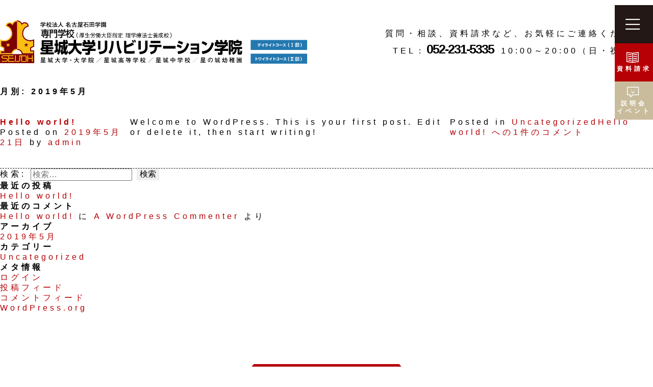

--- FILE ---
content_type: text/html; charset=UTF-8
request_url: https://ad.seijoh-reha.ac.jp/2019/05/
body_size: 4956
content:
<!doctype html>
<html lang="ja"
	prefix="og: http://ogp.me/ns#" >
<head>
	<script type="text/javascript" src="//typesquare.com/3/tsst/script/ja/typesquare.js?8LlM59Qep5I%3D" charset="utf-8"></script>
	<script type="text/javascript" src="//www9.infoclipper.net/infohp_js/5714sg1.js" charset="UTF-8"></script>
	<script type="text/javascript" src="//www9.infoclipper.net/infohp_js/fpAnalysis.js" charset="UTF-8"></script>
	<meta charset="UTF-8">
	<link rel="shortcut icon" href="https://ad.seijoh-reha.ac.jp/wp-content/themes/seijouriha/images/favicon.ico" />
	<meta name="viewport" content="width=device-width, initial-scale=1">
	<link rel="profile" href="https://gmpg.org/xfn/11">
	<link type="text/css" rel="stylesheet" href="https://ad.seijoh-reha.ac.jp/wp-content/themes/seijouriha/css/aos.css">
	<!-- Global site tag (gtag.js) - Google Ads: 800395297 -->
<script async src="https://www.googletagmanager.com/gtag/js?id=AW-800395297"></script>
<script>
  window.dataLayer = window.dataLayer || [];
  function gtag(){dataLayer.push(arguments);}
  gtag('js', new Date());

  gtag('config', 'AW-800395297');
</script>

	<title>5月, 2019 | 愛知県、名古屋市にある理学療法士の専門学校 星城大学リハビリテーション学院</title>

<!-- All in One SEO Pack 3.1 by Michael Torbert of Semper Fi Web Design[1118,1178] -->
<meta name="robots" content="noindex,follow" />

<link rel="canonical" href="https://ad.seijoh-reha.ac.jp/2019/05/" />
<!-- All in One SEO Pack -->
<link rel='dns-prefetch' href='//ajax.googleapis.com' />
<link rel='dns-prefetch' href='//s.w.org' />
<link rel="alternate" type="application/rss+xml" title="愛知県、名古屋市にある理学療法士の専門学校 星城大学リハビリテーション学院 &raquo; フィード" href="https://ad.seijoh-reha.ac.jp/feed/" />
<link rel="alternate" type="application/rss+xml" title="愛知県、名古屋市にある理学療法士の専門学校 星城大学リハビリテーション学院 &raquo; コメントフィード" href="https://ad.seijoh-reha.ac.jp/comments/feed/" />
		<script type="text/javascript">
			window._wpemojiSettings = {"baseUrl":"https:\/\/s.w.org\/images\/core\/emoji\/12.0.0-1\/72x72\/","ext":".png","svgUrl":"https:\/\/s.w.org\/images\/core\/emoji\/12.0.0-1\/svg\/","svgExt":".svg","source":{"concatemoji":"https:\/\/ad.seijoh-reha.ac.jp\/wp-includes\/js\/wp-emoji-release.min.js?ver=5.3.20"}};
			!function(e,a,t){var n,r,o,i=a.createElement("canvas"),p=i.getContext&&i.getContext("2d");function s(e,t){var a=String.fromCharCode;p.clearRect(0,0,i.width,i.height),p.fillText(a.apply(this,e),0,0);e=i.toDataURL();return p.clearRect(0,0,i.width,i.height),p.fillText(a.apply(this,t),0,0),e===i.toDataURL()}function c(e){var t=a.createElement("script");t.src=e,t.defer=t.type="text/javascript",a.getElementsByTagName("head")[0].appendChild(t)}for(o=Array("flag","emoji"),t.supports={everything:!0,everythingExceptFlag:!0},r=0;r<o.length;r++)t.supports[o[r]]=function(e){if(!p||!p.fillText)return!1;switch(p.textBaseline="top",p.font="600 32px Arial",e){case"flag":return s([127987,65039,8205,9895,65039],[127987,65039,8203,9895,65039])?!1:!s([55356,56826,55356,56819],[55356,56826,8203,55356,56819])&&!s([55356,57332,56128,56423,56128,56418,56128,56421,56128,56430,56128,56423,56128,56447],[55356,57332,8203,56128,56423,8203,56128,56418,8203,56128,56421,8203,56128,56430,8203,56128,56423,8203,56128,56447]);case"emoji":return!s([55357,56424,55356,57342,8205,55358,56605,8205,55357,56424,55356,57340],[55357,56424,55356,57342,8203,55358,56605,8203,55357,56424,55356,57340])}return!1}(o[r]),t.supports.everything=t.supports.everything&&t.supports[o[r]],"flag"!==o[r]&&(t.supports.everythingExceptFlag=t.supports.everythingExceptFlag&&t.supports[o[r]]);t.supports.everythingExceptFlag=t.supports.everythingExceptFlag&&!t.supports.flag,t.DOMReady=!1,t.readyCallback=function(){t.DOMReady=!0},t.supports.everything||(n=function(){t.readyCallback()},a.addEventListener?(a.addEventListener("DOMContentLoaded",n,!1),e.addEventListener("load",n,!1)):(e.attachEvent("onload",n),a.attachEvent("onreadystatechange",function(){"complete"===a.readyState&&t.readyCallback()})),(n=t.source||{}).concatemoji?c(n.concatemoji):n.wpemoji&&n.twemoji&&(c(n.twemoji),c(n.wpemoji)))}(window,document,window._wpemojiSettings);
		</script>
		<style type="text/css">
img.wp-smiley,
img.emoji {
	display: inline !important;
	border: none !important;
	box-shadow: none !important;
	height: 1em !important;
	width: 1em !important;
	margin: 0 .07em !important;
	vertical-align: -0.1em !important;
	background: none !important;
	padding: 0 !important;
}
</style>
	<link rel='stylesheet' id='wp-block-library-css'  href='https://ad.seijoh-reha.ac.jp/wp-includes/css/dist/block-library/style.min.css?ver=5.3.20' type='text/css' media='all' />
<link rel='stylesheet' id='seijouriha-style-css'  href='https://ad.seijoh-reha.ac.jp/wp-content/themes/seijouriha/css/style.css?ver=5.3.20' type='text/css' media='all' />
<script type='text/javascript' src='https://ajax.googleapis.com/ajax/libs/jquery/1.11.3/jquery.min.js?ver=1.11.3'></script>
<link rel='https://api.w.org/' href='https://ad.seijoh-reha.ac.jp/wp-json/' />
<link rel="EditURI" type="application/rsd+xml" title="RSD" href="https://ad.seijoh-reha.ac.jp/xmlrpc.php?rsd" />
<link rel="wlwmanifest" type="application/wlwmanifest+xml" href="https://ad.seijoh-reha.ac.jp/wp-includes/wlwmanifest.xml" /> 
<meta name="generator" content="WordPress 5.3.20" />
<style type="text/css">.recentcomments a{display:inline !important;padding:0 !important;margin:0 !important;}</style>
<!-- BEGIN ExactMetrics v5.3.8 Universal Analytics - https://exactmetrics.com/ -->
<script>
(function(i,s,o,g,r,a,m){i['GoogleAnalyticsObject']=r;i[r]=i[r]||function(){
	(i[r].q=i[r].q||[]).push(arguments)},i[r].l=1*new Date();a=s.createElement(o),
	m=s.getElementsByTagName(o)[0];a.async=1;a.src=g;m.parentNode.insertBefore(a,m)
})(window,document,'script','https://www.google-analytics.com/analytics.js','ga');
  ga('create', 'UA-99098752-14', 'auto');
  ga('send', 'pageview');
</script>
<!-- END ExactMetrics Universal Analytics -->
</head>

<body class="archive date hfeed" >
	<div class="l-main">
	<header class="header">
		<div class="inner">
			<h1 class="header_logo">
				<a href="https://ad.seijoh-reha.ac.jp/"><img src="https://ad.seijoh-reha.ac.jp/wp-content/themes/seijouriha/images/ico_logo.svg" alt="星城大学リハビリテーション学院"></a>
			</h1>
			<div class="header_info">
				<p>質問・相談、資料請求など、お気軽にご連絡ください。<br>TEL：<span class="header_infoTel">052-231-5335</span>  10:00～20:00（日・祝除く）</p>
			</div>
		</div>
	</header>
	<nav class="nav">
		<ul>
			<li class="nav_item nav_itemMenu">
				<a href="" class="btn_menuNav">
					<span class="icon-ico_menu ico"></span>
				</a>
			</li>
			<li class="nav_item nav_itemReq">
				<a href="https://ad.seijoh-reha.ac.jp/inquiry">
					<span class="icon-ico_book ico"></span>
					<span class="nav_itemTxt">資料請求</span>
				</a>
			</li>
			<li class="nav_item nav_itemEvent">
				<a href="https://ad.seijoh-reha.ac.jp/event-archive">
					<span class="icon-ico_ballon ico"></span>
					<span class="nav_itemTxt">説明会<br>イベント</span>
				</a>
			</li>
		</ul>
		<div class="menuNav">
			<ul>
				<li class="menuNav_item">
					<a href="https://ad.seijoh-reha.ac.jp/about">学院について</a>
				</li>
				<li class="menuNav_item">
					<a href="https://ad.seijoh-reha.ac.jp/reason">選ばれる理由と実績</a>
				</li>
				<li class="menuNav_item">
					<a href="https://ad.seijoh-reha.ac.jp/event-archive">説明会イベント一覧</a>
				</li>
				<li class="menuNav_item">
					<a href="https://ad.seijoh-reha.ac.jp/qa">Q&A</a>
				</li>
				<li class="menuNav_item">
					<a href="https://ad.seijoh-reha.ac.jp/inquiry">資料請求</a>
				</li>
			</ul>
		</div>
	</nav>

	<div id="primary" class="content-area">
		<main id="main" class="site-main">

		
			<header class="page-header">
				<h1 class="page-title">月別: 2019年5月</h1>			</header><!-- .page-header -->

			
<article id="post-1" class="post-1 post type-post status-publish format-standard hentry category-uncategorized">
	<header class="entry-header">
		<h2 class="entry-title"><a href="https://ad.seijoh-reha.ac.jp/hello-world/" rel="bookmark">Hello world!</a></h2>			<div class="entry-meta">
				<span class="posted-on">Posted on <a href="https://ad.seijoh-reha.ac.jp/hello-world/" rel="bookmark"><time class="entry-date published updated" datetime="2019-05-21T07:32:08+00:00">2019年5月21日</time></a></span><span class="byline"> by <span class="author vcard"><a class="url fn n" href="https://ad.seijoh-reha.ac.jp/author/admin/">admin</a></span></span>			</div><!-- .entry-meta -->
			</header><!-- .entry-header -->

	
	<div class="entry-content">
		
<p>Welcome to WordPress. This is your first post. Edit or delete it, then start writing!</p>
	</div><!-- .entry-content -->

	<footer class="entry-footer">
		<span class="cat-links">Posted in <a href="https://ad.seijoh-reha.ac.jp/category/uncategorized/" rel="category tag">Uncategorized</a></span><span class="comments-link"><a href="https://ad.seijoh-reha.ac.jp/hello-world/#comments"><span class="screen-reader-text">Hello world! への</span>1件のコメント</a></span>	</footer><!-- .entry-footer -->
</article><!-- #post-1 -->

		</main><!-- #main -->
	</div><!-- #primary -->









<aside id="secondary" class="widget-area">
	<section id="search-2" class="widget widget_search"><form role="search" method="get" class="search-form" action="https://ad.seijoh-reha.ac.jp/">
				<label>
					<span class="screen-reader-text">検索:</span>
					<input type="search" class="search-field" placeholder="検索&hellip;" value="" name="s" />
				</label>
				<input type="submit" class="search-submit" value="検索" />
			</form></section>		<section id="recent-posts-2" class="widget widget_recent_entries">		<h2 class="widget-title">最近の投稿</h2>		<ul>
											<li>
					<a href="https://ad.seijoh-reha.ac.jp/hello-world/">Hello world!</a>
									</li>
					</ul>
		</section><section id="recent-comments-2" class="widget widget_recent_comments"><h2 class="widget-title">最近のコメント</h2><ul id="recentcomments"><li class="recentcomments"><a href="https://ad.seijoh-reha.ac.jp/hello-world/#comment-1">Hello world!</a> に <span class="comment-author-link"><a href='https://wordpress.org/' rel='external nofollow ugc' class='url'>A WordPress Commenter</a></span> より</li></ul></section><section id="archives-2" class="widget widget_archive"><h2 class="widget-title">アーカイブ</h2>		<ul>
				<li><a href='https://ad.seijoh-reha.ac.jp/2019/05/' aria-current="page">2019年5月</a></li>
		</ul>
			</section><section id="categories-2" class="widget widget_categories"><h2 class="widget-title">カテゴリー</h2>		<ul>
				<li class="cat-item cat-item-1"><a href="https://ad.seijoh-reha.ac.jp/category/uncategorized/">Uncategorized</a>
</li>
		</ul>
			</section><section id="meta-2" class="widget widget_meta"><h2 class="widget-title">メタ情報</h2>			<ul>
						<li><a href="https://ad.seijoh-reha.ac.jp/wp-login.php">ログイン</a></li>
			<li><a href="https://ad.seijoh-reha.ac.jp/feed/">投稿フィード</a></li>
			<li><a href="https://ad.seijoh-reha.ac.jp/comments/feed/">コメントフィード</a></li>
			<li><a href="https://ja.wordpress.org/">WordPress.org</a></li>			</ul>
			</section></aside><!-- #secondary -->
<footer class="footer">
  <span class="tag footer_tag">CONTACT</span>
  <div class="footer_content tag_content">
  <div class="footer_inner tag_inner">
    <h3 class="footer_title ryumin">学院の詳細を知りたい方はこちら</h3>
    <div class="footerBtn">
      <div class="footerBtn_item footerBtn_item-req">
        <a href="https://ad.seijoh-reha.ac.jp/inquiry">
          <span class="icon-ico_book ico"></span>
          <span class="footerBtn_itemTxt">資料請求</span>
        </a>
      </div>
      <div class="footerBtn_item footerBtn_item-event">
        <a href="https://ad.seijoh-reha.ac.jp/event-archive">
          <span class="icon-ico_ballon ico"></span>
          <span class="footerBtn_itemTxt">説明会/イベント</span>
        </a>
      </div>
    </div>
    <div class="footerInfo">
      <h4>問合せ・アクセス</h4>
      <p class="footerInfo_detail">専門学校 星城大学リハビリテーション学院<br>〒460-0008　名古屋市中区栄1丁目14番26号<br>TEL：<a href="tel:052-231-5335" onclick="gtag('send', 'event', 'tel_link', 'footer_teltap', 'footer_teltap:052-231-5335');">052-231-5335</a>　FAX：052-231-5445<br>E-mail：<a href="mailto:gakuin@n-ishida.ac.jp">gakuin@n-ishida.ac.jp</p></a>
      <div class="footerInfo_map">
        <img src="https://ad.seijoh-reha.ac.jp/wp-content/themes/seijouriha/images/cmn_footer_map.jpg" alt="">
        <img src="https://ad.seijoh-reha.ac.jp/wp-content/themes/seijouriha/images/cmn_footer_guide.svg" alt="">
      </div>
    </div>
  </div>

    <h1 class="under_hlncopy under_hln-bottomin">-愛知県名古屋市にある理学療法士の専門学校 星城大学リハビリテーション学院-<br class="sp-box">Copyright © 2018-2020 Seijoh-reha. All Rights Reserved.</h1>
  </div>

</footer>
<script src="https://ad.seijoh-reha.ac.jp/wp-content/themes/seijouriha/js/aos.js"></script>
<script type="text/javascript">
      AOS.init();
</script>

<script type='text/javascript' src='https://ad.seijoh-reha.ac.jp/wp-content/themes/seijouriha/js/navigation.js?ver=20151215'></script>
<script type='text/javascript' src='https://ad.seijoh-reha.ac.jp/wp-content/themes/seijouriha/js/skip-link-focus-fix.js?ver=20151215'></script>
<script type='text/javascript' src='https://ad.seijoh-reha.ac.jp/wp-content/themes/seijouriha/js/functions.js?ver=20151215'></script>
<script type='text/javascript' src='https://ad.seijoh-reha.ac.jp/wp-includes/js/wp-embed.min.js?ver=5.3.20'></script>
</div>
</body>
</html>


--- FILE ---
content_type: text/css
request_url: https://ad.seijoh-reha.ac.jp/wp-content/themes/seijouriha/css/style.css?ver=5.3.20
body_size: 10097
content:
/*
Theme Name: seijouriha
Theme URI: 
Description: seijouriha
Version: 1.0
*/

/* 
html5doctor.com Reset Stylesheet
v1.6.1
Last Updated: 2010-09-17
Author: Richard Clark - http://richclarkdesign.com 
Twitter: @rich_clark
*/

html,
body,
div,
span,
object,
iframe,
h1,
h2,
h3,
h4,
h5,
h6,
p,
blockquote,
pre,
abbr,
address,
cite,
code,
del,
dfn,
em,
img,
ins,
kbd,
q,
samp,
small,
strong,
sub,
sup,
var,
b,
i,
dl,
dt,
dd,
ol,
ul,
li,
fieldset,
form,
label,
legend,
table,
caption,
tbody,
tfoot,
thead,
tr,
th,
td,
article,
aside,
canvas,
details,
figcaption,
figure,
footer,
header,
hgroup,
menu,
nav,
section,
summary,
time,
mark,
audio,
video {
	margin: 0;
	padding: 0;
	border: 0;
	outline: 0;
	font-size: 100%;
	vertical-align: baseline;
	background: transparent;
}

body {
	line-height: 1;
}

article,
aside,
details,
figcaption,
figure,
footer,
header,
hgroup,
menu,
nav,
section {
	display: block;
}

nav ul {
	list-style: none;
}

blockquote,
q {
	quotes: none;
}

blockquote:before,
blockquote:after,
q:before,
q:after {
	content: '';
	content: none;
}

a {
	margin: 0;
	padding: 0;
	font-size: 100%;
	vertical-align: baseline;
	background: transparent;
}

/* change colours to suit your needs */

ins {
	background-color: #ff9;
	color: #000;
	text-decoration: none;
}

/* change colours to suit your needs */

mark {
	background-color: #ff9;
	color: #000;
	font-style: italic;
	font-weight: bold;
}

del {
	text-decoration: line-through;
}

abbr[title],
dfn[title] {
	border-bottom: 1px dotted;
	cursor: help;
}

table {
	border-collapse: collapse;
	border-spacing: 0;
}

/* change border colour to suit your needs */

hr {
	display: block;
	height: 1px;
	border: 0;
	border-top: 1px solid #cccccc;
	margin: 1em 0;
	padding: 0;
}

input,
select {
	vertical-align: middle;
}
/* font---------------------------------------------- */
.ryumin{
  font-family:'Reimin Medium';
}
/* Val---------------------------------------------- */

/* Mixin---------------------------------------------- */

/* Common---------------------------------------------- */

*,
*::before,
*::after {
	-webkit-box-sizing: border-box;
	box-sizing: border-box;
}

.ico {
	font-size: 21px;
}

@font-face {
	font-family: 'icomoon';
	src: url("fonts/icomoon.eot?fksib6");
	src: url("fonts/icomoon.eot?fksib6#iefix") format("embedded-opentype"), url("fonts/icomoon.ttf?fksib6") format("truetype"), url("fonts/icomoon.woff?fksib6") format("woff"), url("fonts/icomoon.svg?fksib6#icomoon") format("svg");
	font-weight: normal;
	font-style: normal;
}

[class^="icon-"],
[class*=" icon-"] { /* use !important to prevent issues with browser extensions that change fonts */
	font-family: 'icomoon' !important;
	speak: none;
	font-style: normal;
	font-weight: normal;
	font-variant: normal;
	text-transform: none;
	line-height: 1; /* Better Font Rendering =========== */
	-webkit-font-smoothing: antialiased;
	-moz-osx-font-smoothing: grayscale;
}

.icon-ico_arw_circle .path1:before {
	content: "\e90a";
	color: #9b8686;
}

.icon-ico_arw_circle .path2:before {
	content: "\e90b";
	margin-left: -1em;
	color: white;
}

.icon-ico_arw:before {
	content: "\e902";
	color: #b60005;
}

.icon-cmn_bg_point:before {
	content: "\e900";
	color: #b60005;
}

.icon-cmn_bg_tag:before {
	content: "\e901";
	color: #b60005;
}

.icon-ico_ballon:before {
	content: "\e903";
	color: #fff;
}

.icon-ico_book:before {
	content: "\e904";
	color: #fff;
}

.icon-ico_menu:before {
	content: "\e905";
	color: #fff;
}

.icon-ico_pencil:before {
	content: "\e906";
	color: #b60005;
}

.icon-ico_person:before {
	content: "\e907";
	color: #b60005;
}

.icon-ico_school:before {
	content: "\e908";
	color: #b60005;
}

.icon-ico_wallet:before {
	content: "\e909";
	color: #b60005;
}

body {
	font-family: "Yu Gothic", "Lucida Grande", "Hiragino Kaku Gothic ProN", "ヒラギノ角ゴ ProN W3", Meiryo, メイリオ, sans-serif;
	-webkit-text-size-adjust: 100%;
	-webkit-font-smoothing: antialiased;
	font-size: 16px;
	line-height: 1.3;
	letter-spacing: 5px;
}

li {
	list-style: none;
}

.inner {
	max-width: 1500px;
	margin: 0 auto;
}

a {
	text-decoration: none;
	color: #b60005;
	-webkit-transition: all 0.2s;
	transition: all 0.2s;
}

a:hover {
	opacity: 0.7;
}

h4 {
	font-weight: normal;
}

h3 {
	font-weight: normal;
}

input,
select {
	font-size: 1em;
}

input[type="text"] {
	padding: 10px;
}

input[type="radio"],
input[type="checkbox"] {
	position: relative;
	top: -2px;
}

textarea {
	padding: 10px;
	font-size: 1em;
	width: 100%;
	min-height: 200px;
	margin-top: 10px;
}

input[type="submit"],
input[type="button"] {
	border-radius: 0;
	-webkit-box-sizing: content-box;
	-webkit-appearance: button;
	-moz-appearance: button;
	appearance: button;
	border: none;
	-webkit-box-sizing: border-box;
	box-sizing: border-box;
}

input[type="submit"]::-webkit-search-decoration,
input[type="button"]::-webkit-search-decoration {
	display: none;
}

input[type="submit"]::focus,
input[type="button"]::focus {
	outline-offset: -2px;
}

.header {
	padding: 40px 0;
}

.header .inner {
	display: -webkit-box;
	display: -ms-flexbox;
	display: flex;
	-webkit-box-pack: justify;
	-ms-flex-pack: justify;
	justify-content: space-between;
	-webkit-box-align: center;
	-ms-flex-align: center;
	align-items: center;
}

.header_info {
	text-align: right;
	line-height: 1.5;
}

.header_infoTel {
	font-size: 25px;
	font-weight: bold;
	letter-spacing: -2px;
	margin-right: 5px;
}

.nav {
	position: fixed;
	right: -300px;
	top: 0;
	z-index: 100;
	height: 100%;
	display: -webkit-box;
	display: -ms-flexbox;
	display: flex;
	-webkit-transition: right 0.3s;
	transition: right 0.3s;
}

.nav.active {
	right: 0;
}

.nav ul {
	margin-top: 10px;
}

.nav_item {
	width: 75px;
}

.nav_item img {
	display: block;
	margin: 0 auto;
}

.nav_item a {
	color: #fff;
	display: -webkit-box;
	display: -ms-flexbox;
	display: flex;
	-webkit-box-orient: vertical;
	-webkit-box-direction: normal;
	-ms-flex-direction: column;
	flex-direction: column;
	-webkit-box-pack: center;
	-ms-flex-pack: center;
	justify-content: center;
	-webkit-box-align: center;
	-ms-flex-align: center;
	align-items: center;
	height: 75px;
	text-align: center;
}

.nav_itemMenu {
	background-color: #231815;
}

.nav_itemReq {
	background-color: #b60005;
}

.nav_itemEvent {
	background-color: #c9bc9c;
}

.nav_itemTxt {
	font-size: 12px;
	font-weight: bold;
	margin-top: 5px;
}

.menuNav {
	width: 300px;
	background-color: rgba(0, 0, 0, 0.8);
	height: 100%;
}

.menuNav li {
	padding: 0 10px;
	margin: 0 10;
	border-bottom: 1px solid #aaa;
}

.menuNav a {
	color: #fff;
	display: block;
	padding: 20px 10px;
}

.menuNav a :last-child {
	border-bottom: 0px;
}

.tag {
	margin: 0 auto;
}

.tag_content {
	max-width: 1500px;
    margin: 0 auto;
    border: 5px solid #b60005;
    width: 90%;
    padding: 0 5%;
}

.tag_inner {
	max-width: 1200px;
	margin: 70px auto;
}

.footer {
	padding: 100px 0;
}

.footer_content {
	text-align: center;
}

.footer_title {
	font-size: 50px;
	letter-spacing: 10px;
}

.footerBtn {
	display: -webkit-box;
	display: -ms-flexbox;
	display: flex;
	-webkit-box-pack: justify;
	-ms-flex-pack: justify;
	justify-content: space-between;
	margin: 80px 0;
}

.footerBtn_item {
	width: 46%;
}

.footerBtn_item > a {
	padding: 60px 0;
	display: block;
}

.footerBtn_item-req {
	background-color: #b60005;
}

.footerBtn_item-event {
	background-color: #c9bc9c;
}

.footerBtn_itemTxt {
	font-size: 30px;
	font-weight: bold;
	color: #fff;
	letter-spacing: 3px;
}

.footerBtn .ico {
	font-size: 90px;
	display: block;
	margin-bottom: 30px;
}

.footerInfo {
	background-color: #efefef;
	padding: 60px 80px;
	letter-spacing: 0;
}

.footerInfo > h4 {
	font-size: 30px;
	font-weight: bold;
	margin-bottom: 40px;
}

.footerInfo_detail {
	margin-bottom: 30px;
	line-height: 1.8;
	font-weight: bold;
}

.footerInfo_map {
	display: -webkit-box;
	display: -ms-flexbox;
	display: flex;
	-webkit-box-pack: justify;
	-ms-flex-pack: justify;
	justify-content: space-between;
	-ms-flex-wrap: wrap;
	flex-wrap: wrap;
}

.footerInfo_map > img {
	-ms-flex-item-align: start;
	align-self: flex-start;
	max-width: 50%;
}

.hln {
	background-color: #b60005;
	color: #fff;
	display: -webkit-box;
	display: -ms-flexbox;
	display: flex;
	-webkit-box-align: center;
	-ms-flex-align: center;
	align-items: center;
	-webkit-box-pack: center;
	-ms-flex-pack: center;
	justify-content: center;
	height: 160px;
	font-size: 36px;
	font-weight: bold;
	letter-spacing: 8px;
}

.hln:before {
	content: '';
	display: inline-block;
	width: 70px;
	height: 160px;
	background-color: #d06b46;
	-webkit-transform: skew(-35deg);
	transform: skew(-35deg);
	margin-right: 220px;
}

.hln:after {
	content: '';
	display: inline-block;
	width: 70px;
	height: 160px;
	background-color: #d06b46;
	-webkit-transform: skew(-35deg);
	transform: skew(-35deg);
	margin-left: 220px;
}

.container {
	background-color: #efefef;
	padding-bottom: 100px;
}

.atn {
	color: #b60005;
}

.tag {
	background: url(../images/cmn_bg_tag.svg) top center no-repeat;
	background-size: cover;
	width: 380px;
	height: 46px;
	color: #fff;
	text-align: center;
	line-height: 46px;
	font-weight: bold;
	display: block;
	letter-spacing: 0;
}

.content_inner {
	max-width: 1200px;
	margin: 100px auto;
}

/* Top---------------------------------------------- */

.home {
	overflow: hidden;
}

.bg_img {
	top: 0;
	max-width: 100%;
	max-height: 100%;
  min-height: 100%;
  min-height: 100vh;
  min-width: 100%;
  min-width: 100vw;
    width: auto;
    height: auto;
    object-fit: cover;
    object-position: center;
    -webkit-filter: brightness(70%);
    filter: brightness(70%);
    z-index: -1;
}
.topSide {
	position: fixed;
	overflow-y: scroll;
	top: 0;
	left: 0;
	width: 220px;
	height: 100vh;
	border-right: 1px solid #fff;
	padding: 0 10px 100px;
	color: #fff;
}

#top ::-webkit-scrollbar {
      display: none;
      -webkit-appearance: none;
}

.topSide_logo {
	margin-top: 10px;
}

.topSide_logo img {
	width: 100%;
}

.topSide_hln {
	display: -webkit-box;
	display: -ms-flexbox;
	display: flex;
	-webkit-box-align: center;
	-ms-flex-align: center;
	align-items: center;
	font-size: 16px;
	margin-bottom: 1em;
	margin-right: -10px;
}

.topSide_hln:after {
	content: '';
	width: 100%;
	height: 1px;
	background-color: #fff;
	display: block;
	margin-left: 10px;
}

.topSide_desc {
	letter-spacing: 3px;
	margin-top: 10px;
	position: relative;
	color: #fff;
	font-size: 9px;
	border: 1px solid #fff;
	border-top: none;
	padding: 10px;
	text-align: justify;
	text-justify: inter-ideograph;
	background: linear-gradient(to right, #fff 20px, transparent 20px, transparent calc(20px + 16em), #fff calc(20px + 16em)) 0 0/100% 1px;
	background-repeat: no-repeat;
}

.topSide_desc h3 {
	position: absolute;
	top: 0;
	left: 20px;
	width: 16em;
	height: auto;
	text-align: center;
	-webkit-transform: translateY(-50%);
	transform: translateY(-50%);
}
.topSide_desc h3 a{
	color: #fff;
}
.topSide_desc p a{
	color: #fff;
}

.topSide_new {
	margin-top: 30px;
}

.topNew {
	text-align: center;
}

.topNew_post {
	text-align: center;
}

.topNew_post img {
	width: 85%;
	display: block;
	margin: 0 auto;
}

.topNew_postDetail {
	background-color: rgba(0, 0, 0, 0.3);
	top: -30px;
	position: relative;
	overflow: hidden;
	font-size: 9px;
	z-index: 0;
	padding: 10px 0;
}

.topNew_postDetail > a {
	color: #fff;
	border: 1px solid #fff;
	padding: 3px 10px;
	display: inline-block;
}

.topNew_postDetail > a:after {
	content: '\02192';
}

.topNew_postDetail h3 {
	margin-bottom: 0.5em;
}

.topNew_postDetail h3:before {
	content: '-';
}

.topNew_postDetail h3:after {
	content: '-';
}

.topForm_item {
	position: relative;
	margin-left: 30px;
}

.topForm_item h4 {
	font-size: 12px;
	position: absolute;
	top: 0;
	left: -30px;
	width: 16em;
	height: auto;
	-webkit-transform: translateY(-50%);
	transform: translateY(-50%);
}

.topForm_item-inquiry .topForm_itemInner1:before {
	left: 50px;
}

.topForm_itemInner1 {
	overflow: hidden;
	position: relative;
}

.topForm_itemInner1:before {
	content: '';
	width: 100%;
	height: 1px;
	position: absolute;
	top: 0;
	left: 50px;
	background-color: #fff;
}

.topForm_itemInner1:after {
	content: '';
	width: 100%;
	height: 1px;
	position: absolute;
	bottom: 0;
	background-color: #fff;
}

.topForm_itemInner2 {
	text-align: center;
}

.topForm_itemInner2:before {
	content: '';
	height: 100%;
	width: 1px;
	position: absolute;
	top: 12px;
	left: 0;
	background-color: #fff;
}

.topForm_itemInner2:after {
	content: '';
	height: 100%;
	width: 1px;
	position: absolute;
	top: 0;
	right: 0;
	background-color: #fff;
}

.topForm_btn {
	display: block;
	padding: 10px;
	font-size: 10px;
	color: #fff;
}

.topForm_btn:after {
	content: '\02192';
}

.topNav {
	position: absolute;
	top: 50%;
	-webkit-transform: translateY(-50%);
	transform: translateY(-50%);
	left: 220px;
}

.topNav a {
	color: #fff;
	position: relative;
	display: inline-block;
	padding-right: 70px;
}

.topNav a:before {
	content: '';
	position: absolute;
	top: 50%;
	-webkit-transform: translateY(-50%);
	transform: translateY(-50%);
	width: 100%;
	height: 1px;
	background-color: #fff;
}

.topNav_mainTxt {
	display: block;
	font-size: 16px;
	margin-left: 30px;
}

.topNav_subTxt {
	margin-left: 30px;
	display: block;
	font-size: 12px;
	margin-top: 10px;
}

.topNav_item {
	padding: 20px 0;
}

.topNav_arrw {
	position: absolute;
	right: 5px;
	top: 50%;
	width: 30px;
	height: 30px;
	border-right: 1px solid #fff;
	-webkit-transform: translateY(-50%) rotateZ(-45deg) rotateX(0deg);
	transform: translateY(-50%) rotateZ(-45deg) rotateX(0deg);
	transition: 1.5s;
}
.topNav a:hover .topNav_arrw{
    -webkit-transform: translateY(-50%) rotateZ(-45deg) rotateX(360deg);
    transform: translateY(-50%) rotateZ(-45deg) rotateX(360deg);
}

.topNav_arrw:before {
	content: '';
	position: absolute;
	left: -21%;
	top: 50%;
	width: 43px;
	height: 1px;
	background-color: #fff;
	-webkit-transform: rotateZ(-45deg);
	transform: rotateZ(-45deg);
}

.top_hln {
	position: absolute;
	font-size: 28px;
	color: #fff;
}

.top_hln-topleft {
	left: 250px;
	top: 50px;
}

.top_hln-bottomleft {
	bottom: 50px;
	left: 250px;
}

.top_hln-bottomright {
	bottom: 50px;
	right: 30px;
	text-align: right;
}

.top_hln-bottomin {
    bottom: 15px;
    right: 80px;
    text-align: right;
    width: 80%;
}
.top_hlncopy{
	position: absolute;
	font-size: 9px;
	color: #fff;
}

.top_bottomLine {
	position: absolute;
	bottom: 30px;
	width: 100%;
}
.under_hlncopy {
    position: relative;
    font-size: 10px;
    color: #333;
}
.under_hln-bottomin {
    text-align: center;
    width: 100%;
    margin: 5px auto;
}

/* Archive---------------------------------------------- */

.archiveMenu {
	background: url(../images/archive_top.jpg) top center no-repeat;
	padding: 100px 0;
}

.archiveMenu ul {
	display: -webkit-box;
	display: -ms-flexbox;
	display: flex;
	-webkit-box-pack: justify;
	-ms-flex-pack: justify;
	justify-content: space-between;
	max-width: 1500px;
	margin: 0 auto;
}

.archiveMenu li {
	width: 22%;
	background-color: #fff;
}

.archiveMenu a {
	padding: 20px;
	color: #b60005;
    font-size: 18px;
	display: -webkit-box;
	display: -ms-flexbox;
	display: flex;
	-webkit-box-orient: vertical;
	-webkit-box-direction: normal;
	-ms-flex-direction: column;
	flex-direction: column;
	-webkit-box-pack: center;
	-ms-flex-pack: center;
	justify-content: center;
	-webkit-box-align: center;
	-ms-flex-align: center;
	align-items: center;
	text-align: center;
	width: 100%;
}

.archiveMenu a:hover .icon-ico_arw {
	margin-top: 20px;
	padding-bottom: 0;
}

.archiveMenu_title {
	font-weight: bold;
	display: -webkit-box;
	display: -ms-flexbox;
	display: flex;
	-webkit-box-align: center;
	-ms-flex-align: center;
	align-items: center;
	height: 60px;
}

.archiveMenu .ico {
	font-size: 58px;
	margin-bottom: 20px;
}

.archiveMenu .icon-ico_arw {
	display: inline-block;
	margin-top: 10px;
	padding-bottom: 10px;
	-webkit-transition: 0.2s all;
	transition: 0.2s all;
}

.event_desc {
	display: -webkit-box;
	display: -ms-flexbox;
	display: flex;
	-webkit-box-pack: justify;
	-ms-flex-pack: justify;
	justify-content: space-between;
	margin: 32px 0 40px;
}

.event_btn {
	width: 25%;
}

.event_btn a {
	display: inline-block;
	width: 100%;
	font-size: 26px;
	font-weight: bold;
	padding: 20px;
	text-align: center;
	color: #fff;
	background-color: #00a29a;
}

.event_detail {
	width: 45%;
	line-height: 1.8;
}
.event_detail .title-event{
  font-size: 12px;
  padding: 3px 5px;
  border:1px solid #ff0012;
  margin: 10px 0 5px 0;
  display: inline-block;
}
.event_detail > * {
	margin-top: 1.8em;
}

.event_detail > *:first-child {
	margin-top: 0em;
}
.event_detail li.note{
	color: #ff0012;
}
.event_detail dl {
	display: -webkit-box;
	display: -ms-flexbox;
	display: flex;
	-ms-flex-wrap: wrap;
	flex-wrap: wrap;
	font-size: 20px;
	-webkit-box-align: center;
	-ms-flex-align: center;
	align-items: center;
}

.event_detail dt {
	width: 13%;
	background-color: #231815;
	color: white;
	margin-right: 3%;
	text-align: center;
	line-height: 1.5;
}

.event_detail dd {
	width: 80%;
	font-weight: bold;
}

.event_detail .atn {
	margin-top: 0.5em;
	font-size: 14px;
	color: #b60005;
}

.event_detail-wide dl {
	font-size: 18px;
	-webkit-box-align: start;
	-ms-flex-align: start;
	align-items: flex-start;
}

.event_detail-wide dt {
	width: 22%;
	margin-right: 3%;
}

.event_detail-wide dd {
	width: 75%;
}

.event_img {
	width: 221px;
}

.event_img img {
	margin-bottom: 8px;
}

.archive .container {
	padding: 100px 0;
}

.archive .content {
	max-width: 1500px;
	margin: 0 auto;
	border: 5px solid #b60005;
	margin-bottom: 100px;
	background-color: #fff;
}

.archive .content_hln {
	background-color: #b60005;
	padding: 44px 150px;
}

.archive .content_hln span {
	border-left: 10px solid #fff;
	padding-left: 20px;
	font-size: 36px;
	font-weight: bold;
	color: #fff;
	letter-spacing: 7px;
}

.archive .content_subhln {
	background-color: #231815;
	color: #fff;
	padding: 10px 30px;
	font-weight: bold;
	font-size: 26px;
}

.btn_schedule {
	border-top: 1px solid #231815;
	border-bottom: 1px solid #231815;
	text-align: center;
	font-size: 26px;
	font-weight: bold;
	padding: 16px 0;
	cursor: pointer;
}

.btn_schedule:after {
	content: '';
	background: url(../images/ico_arw_circle.svg) 0 0 no-repeat;
	width: 35px;
	height: 35px;
	position: absolute;
	margin-left: 20px;
	-webkit-transition: all 0.5s;
	transition: all 0.5s;
}

.btn_schedule.active:after {
	-webkit-transform: rotate(-180deg);
	transform: rotate(-180deg);
}

.post {
	border-bottom: 1px dashed #231815;
	padding: 40px 0;
	display: -webkit-box;
	display: -ms-flexbox;
	display: flex;
	-webkit-box-pack: end;
	-ms-flex-pack: end;
	justify-content: flex-end;
}

.post_container {
	width: 79%;
	margin-left: 3%;
}

.post_time {
	font-weight: bold;
	letter-spacing: 3px;
}

.post_time time {
	text-align: right;
}

.post_title {
	color: #00a29a;
	font-size: 22px;
	font-weight: bold;
}

.post_title + .post_content {
	margin-top: 1em;
}

/* fullscreen---------------------------------------------- */

.topImg {
	height: 100vh;
	display: -webkit-box;
	display: -ms-flexbox;
	display: flex;
	-webkit-box-align: center;
	-ms-flex-align: center;
	align-items: center;
	position: relative;
}

.topImg_hln {
	font-size: 56px;
	color: #fff;
	margin-left: 5%;
	line-height: 2;
	letter-spacing: 10px;
}

.topImg_hln strong {
	color: #b60005;
}

.topImg_tag {
	position: absolute;
	bottom: 0;
	left: 50%;
	-webkit-transform: translateX(-50%);
	transform: translateX(-50%);
}

/* Basic---------------------------------------------- */

.basic .content_hln {
	background-color: #fff;
	text-align: center;
	padding: 100px 0;
}

.basic .content_hln-multiLine {
	line-height: 3;
	padding-bottom: 0;
}

/* QA---------------------------------------------- */

.qa_items {
	max-width: 1200px;
	padding: 50px 150px;
	margin: 0 auto;
	background-color: #fff;
	border-radius: 5px;
	margin-bottom: 5px;
	line-height: 2;
	zoom: 1;
}

.qa_items:before,
.qa_items:after {
	content: "";
	display: table;
}

.qa_items:after {
	clear: both;
}

.qa_items dt {
	font-size: 18px;
	color: #b60005;
	background: url(../images/ico_q.svg) 0 0 no-repeat;
	padding-left: 80px;
	margin-bottom: 50px;
	min-height: 60px;
}

.qa_items dd {
	background: url(../images/ico_a.svg) 0 0 no-repeat;
	padding-left: 80px;
	min-height: 60px;
}

.qa_btn {
	margin-top: 30px;
	color: #fff;
	background-color: #b60005;
	padding: 0px  40px 0 30px;
	height: 50px;
	line-height: 50px;
	float: right;
	display: inline-block;
	position: relative;
	font-weight: bold;
}

.qa_btn .icon-ico_arw:before {
	position: absolute;
	top: 45%;
	display: inline-block;
	color: #fff;
	-webkit-transform: translateY(-50%) rotate(-90deg);
	transform: translateY(-50%) rotate(-90deg);
	font-size: 10px;
}

/* About---------------------------------------------- */

.about .topImg {
	background: url(../images/about_top.jpg) top center no-repeat;
	background-size: cover;
}

.feature {
	padding: 50px 0 0;
}

.feature_title {
	color: #c9bc9c;
	font-size: 30px;
	text-align: center;
	margin-bottom: 100px;
}

.feature_title .num {
	font-size: 70px;
	display: block;
	margin-bottom: 0.5em;
}

.feature_item {
	margin-bottom: 100px;
}

.feature_content {
	max-width: 1500px;
	margin: 0px auto 0;
	background-color: #fff;
	position: relative;
}

.f1 .feature_content {
	position: relative;
	max-width: 100%;
	zoom: 1;
}

.f1 .feature_content:before,
.f1 .feature_content:after {
	content: "";
	display: table;
}

.f1 .feature_content:after {
	clear: both;
}

.f1 .feature_content > img {
	position: absolute;
	top: 0;
	right: 0;
	width: 65%;
}

.f1 .feature_detail {
	float: left;
	position: relative;
	background-color: #fff;
	width: 1000px;
	margin-top: 100px;
	padding: 70px 50px 20px 12%;
}

.f1 .feature_detail h4 {
	font-size: 28px;
	line-height: 2.5;
	letter-spacing: 8px;
	padding-bottom: 2em;
	margin: 0 70px 2em 0;
	border-bottom: 1px solid #b60005;
}

.f1 .feature_detail p {
	line-height: 3;
	letter-spacing: 4px;
}

.f2 .feature_content {
	display: -webkit-box;
	display: -ms-flexbox;
	display: flex;
	-webkit-box-pack: justify;
	-ms-flex-pack: justify;
	justify-content: space-between;
	-ms-flex-wrap: wrap;
	flex-wrap: wrap;
}

.f2 .feature_content > img {
	-ms-flex-item-align: start;
	align-self: flex-start;
	width: 50%;
}

.f2 .feature_detail {
	background-color: #b60005;
	color: #fff;
	width: 50%;
	text-align: center;
}

.f2 .feature_detail h4 {
	padding: 90px 0 60px;
}

.f2 .feature_detail p {
	line-height: 2.5;
	font-size: 18px;
	font-weight: bold;
}

.f3_top {
	width: 100%;
}

.f3 .feature_content {
	margin-top: -200px;
}

.point {
	padding: 130px 0 0;
}

.point_title {
	text-align: center;
	line-height: 2.5;
	font-size: 28px;
	margin-bottom: 150px;
}

.point_content {
	width: 1200px;
	margin: 0 auto;
	display: -webkit-box;
	display: -ms-flexbox;
	display: flex;
	-webkit-box-pack: justify;
	-ms-flex-pack: justify;
	justify-content: space-between;
	-ms-flex-wrap: wrap;
	flex-wrap: wrap;
}

.point_item {
	width: 27%;
	border-top: 1px solid #b60005;
}

.point_item h4 {
	text-align: center;
	line-height: 2.5;
	font-size: 28px;
	margin: 30px 0 60px;
	letter-spacing: 8px;
}

.point_item img {
	width: 100%;
}

.point_item p {
	margin-top: 30px;
	text-align: justify;
	text-justify: inter-ideograph;
	line-height: 2.5;
	letter-spacing: 3px;
}

.point_flg {
	background: url(../images/cmn_bg_point.svg) 0 0 no-repeat;
	width: 124px;
	height: 26px;
	color: #fff;
	display: block;
	font-size: 13px;
	letter-spacing: 3px;
	line-height: 26px;
	padding-left: 10px;
}

/* Form---------------------------------------------- */

.form .container {
	background-color: #fff;
}

.form .content_inner {
	max-width: 1500px;
}

.form_desc {
	margin-bottom: 1em;
}

.form_desc-atn {
	font-size: 14px;
	text-indent: 2em;
	color: #b60005;
}

.form_item {
	width: 100%;
}

.form_item table {
	width: 100%;
}

.form_item tr {
	border-bottom: 1px dashed #b60005;
	vertical-align: center;
}

.form_item th {
	width: 25%;
	position: relative;
	text-align: left;
	padding: 0 20px;
	vertical-align: middle;
	line-height: 2;
}

.form_item td {
	padding: 30px 20px 30px 100px;
}
.form_item td p.note{
	color: #ff0012;
	font-size: 12px;
	margin: 5px auto;
	display: block;
}
.form_item .atn {
	font-size: 14px;
	margin-top: 0.5em;
	letter-spacing: 3px;
	line-height: 1.5;
}

.form .form_item {
	background-color: #efefef;
	padding: 100px;
	margin: 100px auto 0;
}

.form .form_item + .form_item {
	margin-top: 50px;
}

.form .col_2 {
	display: -webkit-box;
	display: -ms-flexbox;
	display: flex;
	-webkit-box-pack: start;
	-ms-flex-pack: start;
	justify-content: flex-start;
}

.form .col_2 > span {
	width: 130px;
	line-height: 3;
}

.form .col_2 select {
	margin-top: 10px;
}

.form .col_2 > div {
	-webkit-box-flex: 1;
	-ms-flex: 1;
	flex: 1;
}

.form .mwform-checkbox-field {
	display: inline-block;
}

.form .mw_wp_form .horizontal-item + .horizontal-item {
	margin-left: 0;
}

.form .mw_wp_form .horizontal-item {
	margin-right: 10px;
}

.require {
	background-color: #b60005;
	color: #fff;
	position: absolute;
	right: 0;
	display: inline-block;
	font-size: 13px;
	padding: 3px 5px;
	text-indent: 5px;
}
.h-day_talk{
    width: auto;
    margin: 20px auto 0;
    padding: 10px;
    font-size: 18px;
    vertical-align: baseline;
}
.m-day_talk{
    width: auto;
    margin: 20px auto 0;
    padding: 10px;
    font-size: 18px;
    vertical-align: baseline;
}
.selected_subhln {
	margin-bottom: 0.5em;
}

.txt_full {
	width: 100%;
}

.txt_l {
	width: 80%;
}

.txt_m {
	width: 250px;
}

.txt_s {
	width: 100px;
}

.privacy {
	text-align: center;
	margin: 50px 0;
	letter-spacing: 3px;
}

.btn_submit {
	text-align: center;
	margin-top: 80px;
}

.btn_submit input {
	background-color: #b60005;
	color: #fff;
	padding: 20px 100px;
	font-size: 26px;
	font-weight: bold;
	text-align: center;
	outline: none;
	cursor: pointer;
}

.btn_submit .btn_back {
	background-color: #888;
}

.mw_wp_form_confirm .atn {
	display: none;
}

.mw_wp_form_confirm .confirm_none {
	display: none;
}

.post_archive {
	display: none;
}

/* Reason---------------------------------------------- */

.reason .topImg {
	background: url(../images/reason_top.jpg) top center no-repeat;
	background-size: cover;
}

.reason_title {
	font-size: 70px;
	color: #c9bc9c;
	display: -webkit-box;
	display: -ms-flexbox;
	display: flex;
	-webkit-box-pack: center;
	-ms-flex-pack: center;
	justify-content: center;
	-webkit-box-align: center;
	-ms-flex-align: center;
	align-items: center;
	letter-spacing: 10px;
	margin: 100px 0 80px;
}

.reason_title .small {
	font-size: 30px;
}

.reason_items {
	display: -webkit-box;
	display: -ms-flexbox;
	display: flex;
	-webkit-box-pack: justify;
	-ms-flex-pack: justify;
	justify-content: space-between;
	-ms-flex-wrap: wrap;
	flex-wrap: wrap;
	margin-bottom: 100px;
}

.reason_items:after {
	content: '';
	width: 100%;
}

.reason_item {
	width: 19%;
	text-align: center;
	margin-bottom: 50px;
}

.reason_item:nth-child(n+6) {
	-webkit-box-ordinal-group: 2;
	-ms-flex-order: 1;
	order: 1;
}

.reason_item h3 {
	color: #b60005;
	font-size: 28px;
	line-height: 1.8;
	margin: 30px 0;
	text-align: center;
}

.reason_item p {
	text-align: justify;
	text-justify: inter-ideograph;
	padding: 0 9%;
	line-height: 1.8;
}

.reason_item img {
	max-width: 100%;
}

.reason_mainDesc {
	text-align: center;
	line-height: 2.5;
	padding-bottom: 100px;
}

.chart {
	margin-bottom: 50px;
}

.chart h4 {
	padding: 50px 0;
	text-align: center;
	font-size: 28px;
	line-height: 2.5;
}

.chart_img {
	display: -webkit-box;
	display: -ms-flexbox;
	display: flex;
	-webkit-box-pack: justify;
	-ms-flex-pack: justify;
	justify-content: space-between;
	padding: 0 10px;
	max-width: 1250px;
	min-width: 1200px;
	margin: 0 auto;
}

.chart_img img {
	max-width: 50%;
	-ms-flex-item-align: start;
	align-self: flex-start;
}

.advantage_menu .scroll_menu_item {
	width: 23%;
}

.scroll_menu {
	background-color: #efefef;
	padding: 50px 0;
}

.scroll_menu_text {
	font-size: 22px;
	font-weight: bold;
	display: block;
	margin-bottom: 20px;
	line-height: 1.5;
}

.scroll_menu_inner {
	display: -webkit-box;
	display: -ms-flexbox;
	display: flex;
	-webkit-box-pack: justify;
	-ms-flex-pack: justify;
	justify-content: space-between;
	max-width: 1200px;
	margin: 0 auto;
	-webkit-box-align: center;
	-ms-flex-align: center;
	align-items: center;
	-ms-flex-wrap: wrap;
	flex-wrap: wrap;
	-ms-flex-line-pack: justify;
	align-content: space-between;
}

.scroll_menu_item {
	display: block;
	text-align: center;
}

.merit {
	padding-bottom: 200px;
}

.merit .feature_content {
	margin-top: -200px;
}

.reason10 {
	max-width: 1500px;
	margin: 0 auto;
}

.curriculum {
	background-color: #c9bc9c;
	padding-bottom: 100px;
}

.curriculum h3 {
	text-align: center;
	color: #fff;
	font-size: 30px;
	padding: 60px 0 30px;
}

.schedule_img {
	max-width: 1500px;
	margin: 0 auto;
	overflow-x: auto;
	background-color: #fff;
	padding: 30px;
	-webkit-overflow-scrolling: touch;
}

.support_content {
	max-width: 1200px;
	margin: 150px auto 0;
}

.support_content a {
	word-break: break-all;
}

.support_content .support_content_maindesc {
	margin-bottom: 4em;
}

.support_content h2 {
	color: #b60005;
	text-align: center;
	border: 1px solid #b60005;
	padding: 0px 50px;
	height: 90px;
	line-height: 90px;
	font-size: 36px;
	border-radius: 90px;
	width: 500px;
	margin: 0 auto 50px;
	font-weight: normal;
}

.support_content h4 {
	color: #b60005;
}

.support_content p {
	margin-bottom: 30px;
	line-height: 1.8;
	letter-spacing: 3px;
}

.support_content .support_hln {
	background-color: #b60005;
	color: #fff;
	font-weight: bold;
	font-size: 22px;
	padding: 10px 30px;
	margin: 100px 0 30px;
}

.support_content .support_subhln {
	color: #b60005;
	font-size: 28px;
	display: -webkit-box;
	display: -ms-flexbox;
	display: flex;
	-webkit-box-align: center;
	-ms-flex-align: center;
	align-items: center;
	margin-bottom: 30px;
}

.support_content .support_subhln:before {
	content: '';
	width: 25px;
	height: 25px;
	background-color: #b60005;
	display: inline-block;
	margin-right: 20px;
}

.support_content .spt_right_img {
	float: right;
	width: 175px;
	margin-left: 30px;
}

.support_content .spt_right_img img {
	margin-bottom: 20px;
}

.support_content-expenses table {
	margin-bottom: 30px;
}

.support_content-expenses table tr {
	border: 1px solid #efefef;
	line-height: 1.8;
}

.support_content-expenses table th {
	background-color: #efefef;
	font-weight: normal;
	-moz-text-align-last: left;
	text-align-last: left;
	padding: 10px;
	border-right: 1px solid #efefef;
}

.support_content-expenses table td {
	padding: 10px;
}

.spt_exam_inner {
	display: -webkit-box;
	display: -ms-flexbox;
	display: flex;
	-webkit-box-pack: justify;
	-ms-flex-pack: justify;
	justify-content: space-between;
	-ms-flex-wrap: wrap;
	flex-wrap: wrap;
}

.spt_exam_inner .left_cont {
	width: 65%;
	margin-right: 5%;
}

.spt_exam_inner .right_cont {
	width: 30%;
}

.spt_exam_inner .right_cont img {
	margin-bottom: 30px;
}

.spt_exam_inner .right_cont ul {
	width: 160px;
	font-size: 13px;
	letter-spacing: 0px;
}

.spt_exam_inner .right_cont li {
	border: 1px solid #b7d218;
	padding: 3px;
	margin-bottom: 3px;
}

.spt_exam_inner .right_cont li.class_main {
	background-color: #b7d218;
}

.spt_exam_inner strong {
	color: #b60005;
	display: block;
	margin-bottom: 1em;
}

.spt_exam_inner .exam_feature {
	background-color: #efefef;
	display: -webkit-box;
	display: -ms-flexbox;
	display: flex;
	-webkit-box-pack: justify;
	-ms-flex-pack: justify;
	justify-content: space-between;
	padding: 40px;
	-ms-flex-wrap: wrap;
	flex-wrap: wrap;
}

.spt_exam_inner .exam_feature > p {
	width: 45%;
}

.spt_exam_inner .exam_feature > img {
	width: 40%;
	-ms-flex-item-align: start;
	align-self: flex-start;
}

.spt_nschool_img {
	margin-bottom: 30px;
}

.support_content-nextschool img {
	max-width: 100%;
}
.event_btn.tell a {
    font-size: 19px;
}

@media screen and (max-width: 1500px) {

.schedule_img {
	max-width: 100%;
	margin: 0 2%;
}

}

@media screen and (max-width: 1200px) {

.tag_inner {
	width: 95%;
}

.footer_title {
	font-size: 5vw;
}

.f2 .feature_detail h4 {
	padding: 3vw 0;
}

.point_content {
	width: 100%;
	padding: 0 2%;
}

.point_item {
	width: 29%;
}

.point_item h4 {
	font-size: 2.3vw;
	margin: 3vw 0 6vw;
}

.reason_item {
	width: 31%;
}

.reason_item:nth-child(n+6) {
	-webkit-box-ordinal-group: inherit;
	-ms-flex-order: inherit;
	order: inherit;
}

.chart_img {
	max-width: 100%;
	min-width: 100%;
}

.support_content {
	margin-top: 11vw;
	width: 100%;
	padding: 0 2%;
}

}

@media screen and (max-width: 1000px) {

.footer {
	padding: 0;
}

.footerInfo_map > img {
	width: 48%;
}

.hln:before {
	margin-right: 100px;
}

.hln:before {
	margin-right: 5vw;
}

.hln:after {
	margin-left: 100px;
}

.hln:after {
	margin-left: 5vw;
}

.topImg_hln {
	font-size: 4.5vw;
	width: 100%;
}

.feature_title {
	font-size: 4vw;
}

.feature_title .num {
	font-size: 8vw;
}

.f1 .feature_content > img {
	width: 100%;
	position: relative;
}

.f1 .feature_detail {
	width: 95%;
	float: none;
	padding: 10vw 6vw;
	margin: 6vw auto 3vw;
}

.f1 .feature_detail h4 {
	margin: 3vw auto;
	font-size: 4vw;
}

.f2 .feature_detail h4 {
	width: 80%;
	margin: 0 auto;
}

.f2 .feature_detail p {
	font-size: 14px;
	line-height: 2;
}

.f3 .feature_content {
	margin-top: 0;
}

.point {
	padding-top: 10vw;
}

.point_title {
	font-size: 3.8vw;
}

.scroll_menu_text {
	font-size: 2.8vw;
}

.merit .feature_content {
	margin-top: 0;
}

}

.sp-box{
	display: none;
}

@media screen and (max-width: 768px) {
img{
	max-width: 100%;
	height: auto;
}
body {
	font-size: 3vw;
}
.l-main{
    overflow: hidden;
}
.nav > ul {
    margin-top: 74.2vw;
}
.pc-box{
	display: none;
}
.sp-box{
	display: block;
}
.topNav {
    position: absolute;
    top: 50%;
    -webkit-transform: translateY(-50%);
    transform: translateY(-50%);
    left: 0px;
}
main#top {
    width: 100vw;
    height: 100%;
    overflow: hidden;
}
.main_images.sp-box {
    /* position: relative; */
    /* min-width: auto; */
    width: 100%;
    height: 100vh;
  height: calc(var(--vh, 1vh) * 100);
    /* max-width: none; */
    /* text-align: center; */
    /* -webkit-filter: brightness(60%); */
    filter: brightness(60%);
    overflow: hidden;
    object-fit: cover;
    object-position: center;
}
.topSide {
    position: fixed;
    overflow-y: scroll;
    top: 0;
    left: 0;
    width: 95%;
    height: 100%;
    border-right: 1px solid #fff;
    padding: 0 5vw;
    color: #fff;
}
.top_hln {
    position: absolute;
    font-size: 3.6vw;
    color: #fff;
}
.top_hln-topleft {
    left: 5vw;
    top: 30vw;
}
.top_hln-bottomleft {
    bottom: 35vw;
    left: 5vw;
    font-size: 2.8vw;
}
.top_hln-bottomright {
    bottom: 35vw;
    right: 5vw;
    text-align: right;
    font-size: 2.8vw;
}
.topNav_item {
    padding: 3vw 0;
}
.topNav a {
    color: #fff;
    position: relative;
    display: inline-block;
    padding-right: 10vw;
}
.topNav_mainTxt {
    display: block;
    font-size: 3.2vw;
    margin-left: 5vw;
}
.topNav_subTxt {
    margin-left: 5vw;
    display: block;
    font-size: 2.8vw;
    margin-top: 2vw;
}
.topNav_arrw:before {
    content: '';
    position: absolute;
    left: -21%;
    top: 50%;
    width: 7vw;
    height: 1px;
    background-color: #fff;
    -webkit-transform: rotateZ(-45deg);
    transform: rotateZ(-45deg);
}
.topNav_arrw {
    position: absolute;
    right: 5px;
    top: 50%;
    width: 5vw;
    height: 5vw;
    border-right: 1px solid #fff;
    -webkit-transform: translateY(-50%) rotateZ(-45deg) rotateX(0deg);
    transform: translateY(-50%) rotateZ(-45deg) rotateX(0deg);
    transition: 1.5s;
}
.nav .ico {
	font-size: 5vw;
    display: block;
}

.nav_item {
	width: 15vw;
    padding: 0 0 0 2vw;
}

.nav_item a {
	height: 15vw;
}

.nav_itemTxt {
	font-size: 1.5vw;
    display: block;
}

.footerBtn_item > a {
	padding: 6vw 0;
}

.footerBtn_itemTxt {
	font-size: 3vw;
}

.footerBtn .ico {
	font-size: 9vw;
	margin-bottom: 3vw;
}

.footerInfo {
	padding: 6vw 8vw;
}

.footerInfo_map {
	display: block;
}

.footerInfo_map > img {
	max-width: 100%;
	width: 100%;
	margin-bottom: 5vw;
}

.tag {
	width: 50%;
	height: 6vw;
	line-height: 6vw;
}

.topImg {
	height: 50vh;
}

.feature_title {
	margin-bottom: 10vw;
}

.f2 .feature_content > img {
	width: 100%;
}

.f2 .feature_detail {
	width: 100%;
	padding: 10vw 0;
}

.f2 .feature_detail h4 img {
	width: 50%;
}

.f2 .feature_detail h4 {
	margin-bottom: 3vw;
}

.f2 .feature_detail p {
	font-size: 3vw;
}

.point_title {
	margin-bottom: 10vw;
}

.point_item {
	width: 100%;
}

.point_item h4 {
	font-size: 4.4vw;
}

.point_item img {
	width: 80%;
	margin: 0 auto;
	display: block;
}

.point_item p {
	margin: 3vw auto 6vw;
}

.point_flg {
	font-size: 2vw;
}

.form_item table {
	display: block;
}

.form_item tbody {
	display: block;
}

.form_item tr {
	display: block;
}

.form_item th {
	display: block;
	width: 100%;
}

.form_item td {
	display: block;
	width: 100%;
	padding: 4vw;
}
.form_item td p.note{
	color: #ff0012;
	font-size: 3vw;
	margin: 1vw auto;
	display: block;
}
.form .form_item {
    padding: 10vw 0vw;
	margin-top: 10vw;
}
.form_item th {
    padding: 2vw 2vw;
    font-size: 4.2vw;
}
.require {
    background-color: #b60005;
    color: #fff;
    position: absolute;
    right: 0;
    display: inline-block;
    font-size: 2.6vw;
    padding: 1vw;
    text-indent: 5px;
    margin: 0 2vw;
}
.txt_l {
	width: 100%;
}

.txt_m {
	width: 80%;
}

.txt_s {
	width: 50%;
}

.reason_title {
	font-size: 9vw;
	margin: 10vw 0;
}

.reason_title .small {
	font-size: 4.5vw;
}

.reason_item {
	width: 47%;
}

.reason_item h3 {
	font-size: 4vw;
	margin: 3vw 0;
}

.reason_mainDesc {
	padding-bottom: 10vw;
}

.chart h4 {
	font-size: 3.8vw;
}

.support .scroll_menu {
	padding: 5vw 0;
}

.support .scroll_menu_inner {
	height: 36vw;
}

.support .scroll_menu_item {
	width: 30%;
}

.merit {
	padding-bottom: 10vw;
}

.curriculum {
	padding-bottom: 10vw;
}

.curriculum h3 {
	font-size: 5vw;
	padding: 10vw 6vw;
}

.schedule_img {
	padding: 5vw;
}

.schedule_img img {
	height: 80vh;
}

.support_content h2 {
	width: 100%;
	font-size: 6vw;
	height: 13vw;
	line-height: 13vw;
}

.support_content .support_hln {
	font-size: 4.4vw;
	padding: 2vw 4vw;
}

.support_content .support_subhln {
	font-size: 4vw;
	margin-bottom: 3.5vw;
}

.support_content .support_subhln:before {
	width: 3vw;
	height: 3vw;
}

.support_content .spt_right_img {
	float: none;
	max-width: 175px;
	display: block;
	margin: 0 auto 5vw;
}

.support_content-expenses table th {
	width: 30%;
}

.spt_exam_inner .left_cont {
	width: 100%;
	margin: 0 auto;
}

.spt_exam_inner .right_cont {
	width: 100%;
	margin: 0 auto;
}

.spt_exam_inner .right_cont img {
	max-width: 175px;
	margin: 10vw auto;
	display: block;
}

.spt_exam_inner .right_cont ul {
	width: 80%;
	margin: 0 auto;
	font-size: 2vw;
}

.spt_exam_inner .exam_feature > p {
	width: 100%;
	margin: 0 auto 5vw;
}

.spt_exam_inner .exam_feature > img {
	width: 70%;
	margin: 0 auto;
}
.tag_content {
    max-width: 95%;
    margin: 0 auto;
    border: 1vw solid #b60005;
}
.tag_inner {
    max-width: 100%;
    margin: 10vw auto;
}
.footerBtn {
    display: -webkit-box;
    display: -ms-flexbox;
    display: flex;
    -webkit-box-pack: justify;
    -ms-flex-pack: justify;
    justify-content: space-between;
    margin: 10vw 0;
}
.footerInfo {
    padding: 6vw 2vw;
}
.footerInfo > h4 {
    font-size: 6vw;
    font-weight: bold;
    margin-bottom: 5vw;
}
.footerInfo_detail {
    margin-bottom: 5vw;
    line-height: 1.8;
    font-weight: bold;
}
.header {
    padding: 2vw 0;
}
.header .inner {
    display: -webkit-box;
    display: -ms-flexbox;
    display: block;
    -webkit-box-pack: justify;
    -ms-flex-pack: justify;
    justify-content: space-between;
    -webkit-box-align: center;
    -ms-flex-align: center;
    align-items: center;
    width: 95vw;
    margin: 0 auto;
}
.header_info {
    text-align: center;
    line-height: 1.4;
    font-size: 2vw;
    letter-spacing: -0.05em;
    margin: 1vw auto;
}
.header_infoTel {
    font-size: 2vw;
    font-weight: 100;
    letter-spacing: 0;
    margin-right: 1vw;
    color: #40bad8;
}
.hln {
    background-color: #b60005;
    color: #fff;
    display: -webkit-box;
    display: -ms-flexbox;
    display: flex;
    -webkit-box-align: center;
    -ms-flex-align: center;
    align-items: center;
    -webkit-box-pack: center;
    -ms-flex-pack: center;
    justify-content: center;
    height: 30vw;
    font-size: 5vw;
    font-weight: bold;
    letter-spacing: 8px;
}
.hln:before {
    content: '';
    display: inline-block;
    width: 20vw;
    height: 30vw;
    background-color: #d06b46;
    -webkit-transform: skew(-35deg);
    transform: skew(-35deg);
}
.hln:after {
    content: '';
    display: inline-block;
    width: 20vw;
    height: 30vw;
    background-color: #d06b46;
    -webkit-transform: skew(-35deg);
    transform: skew(-35deg);
}
.archiveMenu {
    background: url(../images/archive_top.jpg) top center no-repeat;
    padding: 10vw 0 5vw;
    background-size: cover;
    background-position: center;
}
.archiveMenu ul {
    display: -webkit-box;
    display: -ms-flexbox;
    display: flex;
    -webkit-box-pack: justify;
    -ms-flex-pack: justify;
    justify-content: space-around;
    max-width: 100%;
    margin: 0 auto;
    flex-wrap: wrap;
}
.archiveMenu li {
    width: 45%;
    background-color: #fff;
    margin: 0 auto 5vw;
}
.archiveMenu a {
    padding: 2vw;
    color: #b60005;
    font-size: 22px;
    display: -webkit-box;
    display: -ms-flexbox;
    display: flex;
    -webkit-box-orient: vertical;
    -webkit-box-direction: normal;
    -ms-flex-direction: column;
    flex-direction: column;
    -webkit-box-pack: center;
    -ms-flex-pack: center;
    justify-content: center;
    -webkit-box-align: center;
    -ms-flex-align: center;
    align-items: center;
    text-align: center;
    width: 100%;
}
.archiveMenu .ico {
    font-size: 10vw;
    margin-bottom: 5vw;
}
.archiveMenu_title {
    font-weight: bold;
    display: -webkit-box;
    display: -ms-flexbox;
    display: flex;
    -webkit-box-align: center;
    -ms-flex-align: center;
    align-items: center;
    height: auto;
    font-size: 4vw;
    letter-spacing: -0.05em;
}
.archiveMenu .icon-ico_arw {
    display: inline-block;
    margin-top: 2vw;
    padding-bottom: 2vw;
    -webkit-transition: 0.2s all;
    transition: 0.2s all;
    font-size: 3vw;
}
.archive .container {
    padding: 10vw 0;
}
.archive .content {
    max-width: 95%;
    margin: 0 auto;
    border: 5px solid #b60005;
    margin-bottom: 20vw;
    background-color: #fff;
}
.archive .content_hln {
    background-color: #b60005;
    padding: 5vw;
}
.archive .content_hln span {
    border-left: 2vw solid #fff;
    padding-left: 5vw;
    font-size: 6vw;
    font-weight: bold;
    color: #fff;
    letter-spacing: 2vw;
}
.content_inner {
    max-width: 100%;
    margin: 10vw auto;
}
.archive .content_subhln {
    background-color: #231815;
    color: #fff;
    padding: 2vw 2vw;
    font-weight: bold;
    font-size: 5.6vw;
}
.event_desc {
    display: -webkit-box;
    display: -ms-flexbox;
    display: block;
    -webkit-box-pack: justify;
    -ms-flex-pack: justify;
    justify-content: space-between;
    width: 95%;
    margin: 10vw auto;
}
.event_btn {
    width: 100%;
}
.event_btn a {
    display: inline-block;
    width: 100%;
    font-size: 5.4vw;
    font-weight: bold;
    padding: 2vw;
    text-align: center;
    color: #fff;
    background-color: #00a29a;
}
.event_detail {
    width: 100%;
    line-height: 1.8;
    margin: 2vw auto;
}
.event_detail > * {
	margin-top: 5vw;
    font-size: 3.2vw;
    letter-spacing: 0em;
}
.event_detail dl {
    display: -webkit-box;
    display: -ms-flexbox;
    display: flex;
    -ms-flex-wrap: wrap;
    flex-wrap: wrap;
    font-size: 3.6vw;
    -webkit-box-align: center;
    -ms-flex-align: center;
    align-items: center;
}
.event_detail .atn {
    margin-top: 5vw;
    font-size: 3.2vw;
    color: #b60005;
}
.event_img {
    width: 100%;
}
.event_img img {
    margin-bottom: 2vw;
    width: 100%;
    height: auto;
}
.btn_schedule {
    border-top: 1px solid #231815;
    border-bottom: 1px solid #231815;
    text-align: center;
    font-size: 3.6vw;
    font-weight: bold;
    padding: 3vw 0;
    cursor: pointer;
}
.btn_schedule:after {
    content: '';
    background: url(../images/ico_arw_circle.svg) 0 0 no-repeat;
    width: 5vw;
    height: 5vw;
    position: absolute;
    margin-left: 5vw;
    -webkit-transition: all 0.5s;
    transition: all 0.5s;
    background-size: contain;
}
.post {
    border-bottom: 1px dashed #231815;
    padding: 10vw 0;
    display: -webkit-box;
    display: -ms-flexbox;
    display: block;
    -webkit-box-pack: end;
    -ms-flex-pack: end;
    justify-content: flex-end;
    width: 95%;
    margin: 0 auto;
}
.post_time time {
    text-align: left;
    font-size: 4.2vw;
    margin: 0 0 2vw 0;
    display: block;
}
.post_container {
    width: 100%;
    margin-left: 0;
}
.post_title {
    color: #00a29a;
    font-size: 3.6vw;
    font-weight: bold;
}

.basic .content_hln {
    background-color: #fff;
    text-align: center;
    padding: 10vw 0;
    font-size: 3.8vw;
    letter-spacing: -0.05em;
    width: 95%;
    margin: 0 auto;
}
.basic .content_hln-multiLine {
    line-height: 1.6;
    padding-bottom: 0;
}
.form_desc-atn {
    font-size: 3.2vw;
    text-indent: 0;
    color: #b60005;
}
.top_hlncopy {
    position: absolute;
    font-size: 1.5vw;
    color: #fff;
}
.top_hln-bottomin {
    bottom: 1vw;
    right: 8vw;
    text-align: right;
    width: 90%;
    line-height: 1.2;
}
.under_hln-bottomin {
    text-align: center;
    width: 90%;
    margin: 2vw auto;
}
.under_hlncopy {
    position: relative;
    font-size: 2vw;
    color: #333;
}
.qa_items {
    max-width: 100%;
    padding: 3vw 3vw;
    margin: 0 2.5vw;
    background-color: #fff;
    border-radius: 1vw;
    margin-bottom: 1vw;
    line-height: 2;
    zoom: 1;
}
.btn_submit input {
    background-color: #b60005;
    color: #fff;
    padding: 5vw 0;
    font-size: 4.7vw;
    font-weight: bold;
    text-align: center;
    outline: none;
    cursor: pointer;
    width: 100%;
    box-sizing: content-box;
    letter-spacing: 0.12em;
}
.top_bottomLine {
	position: absolute;
	bottom: 30vw;
	width: 100%;
}
.pdfbox{
        position: absolute;
    width: 85%;
    bottom: 16vw;
    margin: 0 auto;
    border: solid 1px #fff;
    padding: 1vw;
    left: 4vw;
}
.pdfbox a img{
	margin: 0 1.5vw 0 0;
}
.pdfbox a{
    color: #fff;
    font-size: 3vw;
    display: flex;
    align-items: center;
    justify-content: center;
}

.pdfbox02{
     position: absolute;
    width: 85%;
    top: 23%;
    margin: 0 auto;
    border: solid 1px #fff;
    padding: 3vw;
    left: 4vw;
    background-color: rgba(255,255,255,0.8);
}
.pdfbox02 a img{
	margin: 0 1.5vw 0 0;
}
.pdfbox02 a{
    color: #333;
    font-size: 3vw;
    display: flex;
    align-items: center;
    justify-content: center;
}
}

.policy h2{
	font-size: 22px;
	font-weight: bold;
	margin: 15px auto;
	text-align: center;
	color: 
}
.policy h3{
	font-size: 16px;
	font-weight: bold;
	margin: 15px 0;
	text-align: center;
}
.policy p{
	font-size: 14px;
	margin: 15px 0;
	text-align: left;
	line-height: 1.6;
}

.scheduleList_stop{
    text-align: center;
    margin: 35px 0 0;
    color: #ff0012;
    font-size: 18px;
    line-height: 1.6;
}

--- FILE ---
content_type: image/svg+xml
request_url: https://ad.seijoh-reha.ac.jp/wp-content/themes/seijouriha/images/cmn_bg_tag.svg
body_size: 434
content:
<!-- Generator: Adobe Illustrator 19.0.0, SVG Export Plug-In  -->
<svg version="1.1"
	 xmlns="http://www.w3.org/2000/svg" xmlns:xlink="http://www.w3.org/1999/xlink" xmlns:a="http://ns.adobe.com/AdobeSVGViewerExtensions/3.0/"
	 x="0px" y="0px" width="299.8px" height="46.3px" viewBox="0 0 299.8 46.3" style="enable-background:new 0 0 299.8 46.3;"
	 xml:space="preserve">
<style type="text/css">
	.st0{fill:#B60005;}
</style>
<defs>
</defs>
<g>
	<polygon class="st0" points="299.8,46.3 0,46.3 37.4,0 262.4,0 	"/>
</g>
</svg>


--- FILE ---
content_type: text/plain
request_url: https://www.google-analytics.com/j/collect?v=1&_v=j102&a=700253625&t=pageview&_s=1&dl=https%3A%2F%2Fad.seijoh-reha.ac.jp%2F2019%2F05%2F&ul=en-us%40posix&dt=5%E6%9C%88%2C%202019%20%7C%20%E6%84%9B%E7%9F%A5%E7%9C%8C%E3%80%81%E5%90%8D%E5%8F%A4%E5%B1%8B%E5%B8%82%E3%81%AB%E3%81%82%E3%82%8B%E7%90%86%E5%AD%A6%E7%99%82%E6%B3%95%E5%A3%AB%E3%81%AE%E5%B0%82%E9%96%80%E5%AD%A6%E6%A0%A1%20%E6%98%9F%E5%9F%8E%E5%A4%A7%E5%AD%A6%E3%83%AA%E3%83%8F%E3%83%93%E3%83%AA%E3%83%86%E3%83%BC%E3%82%B7%E3%83%A7%E3%83%B3%E5%AD%A6%E9%99%A2&sr=1280x720&vp=1280x720&_u=IEBAAEABAAAAACAAI~&jid=1214219623&gjid=640751247&cid=792430984.1762848825&tid=UA-99098752-14&_gid=1510885561.1762848825&_r=1&_slc=1&z=50837841
body_size: -452
content:
2,cG-L1MD7EDHMR

--- FILE ---
content_type: application/javascript
request_url: https://ad.seijoh-reha.ac.jp/wp-content/themes/seijouriha/js/functions.js?ver=20151215
body_size: 527
content:
$(function () {
	$(".btn_schedule").on("click", function () {
		$(this).toggleClass('active');
		$(this).next().slideToggle();
	});

	$(".btn_menuNav").on("click", function (e) {
		e.preventDefault();
		$('.nav').toggleClass('active');
	});


	$('a[href^="#"]').click(function () {
		var speed = 500;
		var href = $(this).attr("href");
		var target = $(href == "#" || href == "" ? 'html' : href);
		var position = target.offset().top;
		$("html, body").animate({ scrollTop: position }, speed, "swing");
		return false;
	});
});

$(window).bind("load", function(){
 
 if(document.URL.match("/?e_slug=night-tour")) {
$('#h-day_talk').children('option[value=9時],option[value=10時],option[value=10時],option[value=11時],option[value=12時],option[value=13時],option[value=14時],option[value=15時],option[value=16時],option[value=17時]').remove();
 }
 
});

$(function () {
let vh = window.innerHeight * 0.01;
// カスタム変数--vhの値をドキュメントのルートに設定
document.documentElement.style.setProperty('--vh', `${vh}px`);
});

--- FILE ---
content_type: image/svg+xml
request_url: https://ad.seijoh-reha.ac.jp/wp-content/themes/seijouriha/images/cmn_footer_guide.svg
body_size: 14279
content:
<?xml version="1.0" encoding="utf-8"?>
<!-- Generator: Adobe Illustrator 27.8.1, SVG Export Plug-In . SVG Version: 6.00 Build 0)  -->
<svg version="1.1" id="レイヤー_1" xmlns="http://www.w3.org/2000/svg" xmlns:xlink="http://www.w3.org/1999/xlink" x="0px"
	 y="0px" viewBox="0 0 366 283.9" style="enable-background:new 0 0 366 283.9;" xml:space="preserve">
<style type="text/css">
	.st0{fill:#FFFFFF;}
	.st1{fill:#EA5037;}
	.st2{fill:none;stroke:#EA5037;stroke-width:1.6637;stroke-miterlimit:10;}
</style>
<g>
	<rect x="199.6" y="142" class="st0" width="166.4" height="16.6"/>
	<rect y="142" class="st0" width="166.4" height="16.6"/>
	<g>
		<rect x="83.2" y="237.8" class="st1" width="44.4" height="8.3"/>
		<polygon class="st1" points="127.6,233.6 135.9,241.9 127.6,250.3 		"/>
	</g>
	<g>
		<rect x="213.5" y="237.8" class="st1" width="44.4" height="8.3"/>
		<polygon class="st1" points="257.9,233.6 266.2,241.9 257.9,250.3 		"/>
	</g>
	<g>
		<path class="st0" d="M52.7,283.4c-22.6,0-41-18.4-41-41s18.4-41,41-41s41,18.4,41,41S75.3,283.4,52.7,283.4z"/>
		<path class="st1" d="M52.7,201.9c22.3,0,40.5,18.2,40.5,40.5S75,282.9,52.7,282.9s-40.5-18.2-40.5-40.5
			C12.2,220,30.4,201.9,52.7,201.9 M52.7,200.8c-23,0-41.6,18.6-41.6,41.6S29.7,284,52.7,284s41.6-18.6,41.6-41.6
			S75.7,200.8,52.7,200.8L52.7,200.8z"/>
	</g>
	<g>
		<path class="st0" d="M183,283.4c-22.6,0-41-18.4-41-41s18.4-41,41-41s41,18.4,41,41S205.6,283.4,183,283.4z"/>
		<path class="st1" d="M183,201.9c22.3,0,40.5,18.2,40.5,40.5s-18.2,40.5-40.5,40.5s-40.5-18.2-40.5-40.5
			C142.5,220,160.7,201.9,183,201.9 M183,200.8c-23,0-41.6,18.6-41.6,41.6S160,284,183,284s41.6-18.6,41.6-41.6S206,200.8,183,200.8
			L183,200.8z"/>
	</g>
	<g>
		<path class="st0" d="M313.3,283.4c-22.6,0-41-18.4-41-41s18.4-41,41-41s41,18.4,41,41S336,283.4,313.3,283.4z"/>
		<path class="st1" d="M313.3,201.9c22.3,0,40.5,18.2,40.5,40.5s-18.2,40.5-40.5,40.5s-40.5-18.2-40.5-40.5
			C272.9,220,291,201.9,313.3,201.9 M313.3,200.8c-23,0-41.6,18.6-41.6,41.6s18.6,41.6,41.6,41.6s41.6-18.6,41.6-41.6
			S336.3,200.8,313.3,200.8L313.3,200.8z"/>
	</g>
	<g>
		<path d="M202.2,46.5c0-0.8,0-1.3-0.1-1.8h1.5c-0.1,0.5-0.1,0.9-0.1,1.8v2.1h0.4c0.6,0,0.8,0,1.1-0.1v1.4c-0.4,0-0.7-0.1-1.2-0.1
			h-0.3v4.5c0.6-0.3,0.8-0.4,1.6-0.8l0.1,1.4c-1.5,0.8-2.2,1.1-4.3,2c-0.2,0.1-0.2,0.1-0.4,0.2l-0.3-1.5c0.6-0.1,0.9-0.2,2-0.6v-5.1
			h-0.5c-0.6,0-0.9,0-1.3,0.1v-1.4c0.4,0.1,0.6,0.1,1.3,0.1h0.5V46.5z M207.4,56.5c0,0.3,0.1,0.4,0.4,0.5c0.3,0.1,1,0.1,2.4,0.1
			c2,0,2.6-0.1,2.8-0.4c0.2-0.3,0.3-0.9,0.3-2c0.5,0.3,0.7,0.3,1.4,0.5c-0.2,3.1-0.5,3.2-4.8,3.2c-3.2,0-3.9-0.3-3.9-1.6v-5.5
			c-0.2,0.1-0.3,0.1-0.4,0.1c-0.5,0.2-0.7,0.2-1,0.4l-0.3-1.5c0.4,0,0.9-0.2,1.5-0.3l0.3-0.1v-2.3c0-0.7,0-1.2-0.1-1.6h1.6
			c-0.1,0.5-0.1,1-0.1,1.6v1.9l1.8-0.6v-2.8c0-0.7,0-1-0.1-1.5h1.5c-0.1,0.5-0.1,1-0.1,1.5v2.3l2.3-0.7c0.5-0.2,0.8-0.3,1.3-0.5
			c0,0.2,0,0.2,0,0.7c0,0.1,0,0.5,0,0.9c-0.1,2.4-0.2,3.8-0.4,4.4c-0.2,0.6-0.7,0.9-1.6,0.9c-0.2,0-0.4,0-0.8,0
			c-0.1-0.6-0.2-0.9-0.3-1.4c0.3,0.1,0.8,0.1,1.1,0.1s0.4-0.1,0.5-0.6s0.1-1.5,0.2-3.3l-2.1,0.7v4.1c0,0.6,0,1.1,0.1,1.5h-1.5
			c0.1-0.5,0.1-0.9,0.1-1.6V50l-1.8,0.6v5.9H207.4z"/>
		<path d="M218.1,46.8c-0.8,0-1.4,0-2,0.1v-1.6c0.6,0.1,1.2,0.1,2,0.1h9.9c0.8,0,1.4,0,2-0.1v1.6c-0.6-0.1-1.2-0.1-2-0.1h-4.6v1.8
			c2.5,1.1,3.5,1.6,5.6,3l-0.8,1.4c-1.5-1.1-3-2-4.8-2.8v6.6c0,0.9,0,1.5,0.1,2h-1.7c0.1-0.6,0.1-1.1,0.1-2v-9.9h-3.8V46.8z"/>
		<path d="M234.1,49.6c-0.4,0-0.7,0-1,0.1v-0.8c-0.4,0.4-0.5,0.5-0.9,0.8c-0.3-0.7-0.3-0.7-0.7-1.2c1.5-1,2.3-2,3-3.5h1.5
			c0.6,1.2,1.2,1.8,2.4,2.7c-0.4,0.4-0.5,0.6-0.8,1.2c-1.3-1.1-1.6-1.5-2.3-2.7c-0.5,1-1,1.6-1.7,2.4c0.2,0,0.3,0,0.6,0h2.2
			c0.5,0,0.7,0,1,0v1.2c-0.3,0-0.5,0-1,0H236V51h0.7c0.6,0,1,0,1.3-0.1v1.3c-0.4-0.1-0.7-0.1-1.3-0.1H236v4.1
			c0.9-0.3,1.2-0.4,2.1-0.7v1.3c-1.1,0.4-2.8,1-5,1.6c-0.1,0-0.3,0.1-0.4,0.1c-0.3,0.1-0.3,0.1-0.5,0.1l-0.3-1.5
			c0.5,0,1.2-0.1,2.8-0.6v-4.4h-1.1c-0.7,0-1,0-1.5,0.1v-1.3c0.4,0,0.9,0.1,1.5,0.1h1.1v-1.4C234.7,49.6,234.1,49.6,234.1,49.6z
			 M232.9,56.4c-0.2-1.3-0.3-2-0.7-3.2l1.1-0.3c0.3,1,0.5,1.6,0.8,3.1L232.9,56.4z M236.2,55.2c0.4-0.9,0.5-1.5,0.7-2.5L238,53
			c-0.4,1.4-0.4,1.6-0.8,2.5L236.2,55.2z M239.6,48.8c-0.3,0.9-0.4,1.2-0.8,2c-0.4-0.4-0.8-0.5-1.2-0.7c0.7-1.1,1.2-2.3,1.4-3.6
			c0.1-0.5,0.1-0.8,0.1-1.1l1.3,0.3c-0.1,0.4-0.1,0.4-0.2,0.9c-0.1,0.4-0.1,0.6-0.2,0.9h1.3c0-0.4,0-0.7,0-0.9c0-0.4,0-0.6,0-0.7
			c0-0.6,0-0.9-0.1-1.3h1.5c-0.1,0.4-0.1,0.5-0.1,2.8h1.3c0.8,0,1.2,0,1.6-0.1v1.4c-0.5-0.1-1.1-0.1-1.6-0.1h-1.3
			c0,1.3-0.1,1.9-0.1,2.5h1.7c0.7,0,1.3,0,1.7-0.1v1.5c-0.5-0.1-1-0.1-1.6-0.1h-1.6c0.7,2.3,1.7,3.7,3.7,4.9
			c-0.5,0.5-0.6,0.8-0.9,1.3c-1.8-1.3-2.9-2.8-3.6-4.7c-0.3,1-0.7,1.7-1.4,2.5c-0.7,0.9-1.4,1.5-2.6,2.2c-0.3-0.5-0.5-0.9-0.9-1.3
			c1.4-0.7,2.1-1.3,2.8-2.3c0.6-0.8,0.9-1.7,1.1-2.6h-1.1c-0.7,0-1.2,0-1.6,0.1V51c0.4,0.1,1,0.1,1.5,0.1h1.3
			c0.1-0.8,0.1-1.4,0.1-2.5h-1.5V48.8z"/>
		<path d="M249.3,47.3c-0.8,0-1.3,0-1.9,0.1v-1.5c0.5,0.1,1.1,0.1,1.9,0.1h4.3v-0.1c0-0.6,0-1-0.1-1.4h1.6c-0.1,0.5-0.1,0.9-0.1,1.4
			V46h4.4c1,0,1.5,0,2-0.1v1.5c-0.5-0.1-1.1-0.1-1.9-0.1H255v1h3.3c1,0,1.3,0,1.8-0.1c0,0.5-0.1,0.9-0.1,1.6v2.7c0,0.9,0,1,0.1,1.6
			c-0.4-0.1-0.9-0.1-1.8-0.1h-2.2c1.5,1.5,3.2,2.4,5.8,3c-0.4,0.5-0.5,0.8-0.8,1.4c-1.3-0.4-2.3-0.9-3.3-1.5
			c-1.2-0.7-1.9-1.3-2.9-2.4c0,0.4,0,0.8,0,1.1V57c0,0.8,0,1.2,0.1,1.8h-1.6c0.1-0.6,0.1-1,0.1-1.8v-1.3c0-0.2,0-0.7,0-1.1
			c-0.9,1.1-1.8,1.9-3.2,2.6c-0.8,0.4-1.8,0.9-2.7,1.2c-0.3-0.7-0.4-0.9-0.8-1.3c1.4-0.4,2.4-0.8,3.6-1.5c0.9-0.5,1.4-1,1.9-1.5h-2
			c-1,0-1.3,0-1.8,0.1c0-0.1,0-0.1,0-0.4c0-0.1,0-0.1,0-1.2V50c0-0.9,0-1.1-0.1-1.6c0.4,0.1,0.8,0.1,1.7,0.1h3.1v-1h-3.9V47.3z
			 M250.3,49.5v1.1h3.4v-1.1H250.3z M250.3,51.7v1.2h3.4v-1.2H250.3z M255,50.6h3.6v-1.1H255V50.6z M255,52.9h3.6v-1.2H255V52.9z"/>
		<path d="M269.2,46.2c0-0.6,0-1-0.1-1.5h1.7c-0.1,0.5-0.1,0.9-0.1,1.5v9.9h4.1V49c0-0.6,0-1-0.1-1.5h1.7c-0.1,0.5-0.1,1-0.1,1.5
			v7.9c0,0.7,0,1.2,0.1,1.8h-1.6v-1.2h-9.5v1.2h-1.6c0.1-0.6,0.1-1,0.1-1.8V49c0-0.5,0-1.1-0.1-1.5h1.6c-0.1,0.4-0.1,0.9-0.1,1.5
			v7.1h3.9v-9.9H269.2z"/>
		<path d="M278.7,51.2c0.3,0,0.4,0,0.7,0c0.1,0,0.3,0,0.6,0c0.5-0.6,0.6-0.8,1-1.3c-0.9-1.1-1.3-1.5-2.2-2.3l0.7-1.1
			c0.3,0.3,0.4,0.4,0.7,0.7c0.7-1.1,1.2-2.1,1.3-2.8l1.3,0.5c-0.1,0.2-0.2,0.3-0.4,0.6c-0.4,0.9-0.9,1.6-1.5,2.5
			c0.3,0.4,0.4,0.5,0.7,0.9c0.8-1.2,1.3-2.1,1.5-2.7l1.2,0.6c-0.3,0.4-0.3,0.4-1.1,1.8c-0.4,0.7-1.2,1.8-1.8,2.5
			c0.7,0,1.3-0.1,2-0.2c-0.2-0.5-0.3-0.7-0.5-1.3l1-0.4c0.5,1.2,0.7,1.6,1,2.9l-1,0.5c-0.1-0.3-0.1-0.4-0.2-0.6
			c-0.2,0-0.2,0-0.5,0.1c-0.2,0-0.2,0-0.8,0.1v5c0,0.8,0,1.1,0.1,1.6H281c0.1-0.5,0.1-0.9,0.1-1.6v-4.9c-0.2,0-0.2,0-1.5,0.1
			c-0.3,0-0.5,0-0.8,0.1L278.7,51.2z M280.5,53.4c-0.3,3-0.3,3.4-0.7,4.7l-1.1-0.6c0.4-1.2,0.6-2.1,0.7-4.3L280.5,53.4z M283.8,53.1
			c0.3,1.3,0.4,2,0.6,3.1l-1.1,0.3c-0.1-1.2-0.2-2.1-0.5-3.1L283.8,53.1z M287.6,53.2c-0.2,0.5-0.3,0.8-0.3,0.8
			c-0.6,1.8-1.5,2.9-3,4.3c-0.2-0.4-0.5-0.7-0.9-1c1.3-1,2.2-2,2.8-3.5h-0.8c-0.4,0-0.7,0-1,0.1v-1.3c0.3,0,0.5,0.1,1,0.1h1
			c0.4,0,0.6,0,0.8,0L287.6,53.2z M287.3,45.8c0.3-0.8,0.4-1,0.5-1.4l1.5,0.2c-0.2,0.5-0.3,0.8-0.5,1.2h1.8c0.8,0,1.1,0,1.5-0.1
			c0,0.5-0.1,0.8-0.1,1.5v2.7c0,0.7,0,1,0.1,1.5c-0.4,0-0.9-0.1-1.5-0.1h-1.4c0.2,0.9,0.4,1.3,0.9,2.2c0.7-0.6,1.1-1.1,1.8-1.9
			l1,0.9c-0.8,0.9-1.4,1.4-2.1,2c0.8,1.1,1.5,1.8,2.6,2.5c-0.4,0.4-0.6,0.7-0.9,1.3c-0.8-0.6-1.2-1.1-1.8-1.8
			c-0.7-1-1.1-1.7-1.7-3.1c0.1,1.3,0.2,2.2,0.2,3.5c0,0.9-0.1,1.2-0.4,1.4s-0.7,0.3-1.3,0.3c0,0-0.1,0-0.2,0c-0.2,0-0.4,0-0.4,0
			c-0.3,0-0.3,0-0.5,0c-0.1-0.6-0.2-0.9-0.4-1.3c0.5,0.1,1,0.1,1.4,0.1s0.5-0.1,0.5-0.3v-5.7h-1.4c-0.6,0-1.1,0-1.5,0.1
			c0-0.4,0.1-0.9,0.1-1.5v-2.7c0-0.6,0-1.1-0.1-1.5c0.4,0,0.8,0.1,1.5,0.1h0.8V45.8z M286.3,48h4.4v-1.1h-4.4V48z M286.3,50.2h4.4
			v-1.1h-4.4V50.2z"/>
		<path d="M299.1,51.7c0,0.9-0.7,1.6-1.6,1.6s-1.6-0.7-1.6-1.6c0-0.9,0.7-1.6,1.6-1.6C298.4,50,299.1,50.8,299.1,51.7z"/>
		<path d="M307.1,54.2h0.3c0.6,0,0.8,0,1.1,0v1.1c-0.3,0-0.6,0-1.1,0h-0.3v1.3h0.2c0.5,0,0.9,0,1.1,0v1c0.3-0.7,0.5-1.5,0.8-2.8
			l1,0.4c-0.3,1.6-0.5,2.3-1,3.5l-1-0.6c0.1-0.2,0.1-0.3,0.2-0.4c-0.2,0-0.7,0-1.1,0h-2.9v1H303c0.1-0.5,0.1-1,0.1-1.5V52
			c-0.3,0.4-0.5,0.5-0.8,0.8c-0.2-0.6-0.3-0.8-0.7-1.2c1.4-1,2.3-2.4,3-4.4h-1.1v1.5h-1.2c0-0.3,0-0.5,0-1V47c0-0.5,0-0.7,0-1
			c0.4,0,0.7,0.1,1.3,0.1h1.4c0.1-0.6,0.2-1.1,0.2-1.6l1.3,0.1c0,0.2,0,0.2-0.1,0.5c0,0.1,0,0.1-0.2,1h1.4c0.5,0,0.8,0,1.3-0.1
			c0,0.3,0,0.6,0,1v0.6c0,0.5,0,0.8,0.1,1.1h-1.2v-1.5H306c-0.3,1-0.7,1.8-1.2,2.5h1.1c0.3-0.5,0.5-1,0.7-1.6l1.2,0.4
			c-0.1,0.2-0.5,1-0.6,1.2h0.4c0.6,0,1,0,1.3-0.1v1.2c-0.1,0-0.6,0-1.4-0.1h-0.4v1.2h0.4c0.6,0,0.9,0,1.1,0V53c-0.3,0-0.6,0-1.1,0
			h-0.3v1.2H307.1z M305.9,50.7h-1.6v1.2h1.6V50.7z M304.3,53v1.2h1.6V53H304.3z M305.9,55.2h-1.6v1.3h1.6V55.2z M313.9,45.6
			c0.7,0,1.1,0,1.5,0c0,0.3,0,0.7,0,1.2v2.4c0,0.6,0,1,0,1.3c-0.4,0-0.8,0-1.2,0h-3.5v0.8h4.4c0.5,0,0.9,0,1.3-0.1v1.2
			c-0.3,0-0.7-0.1-1.3-0.1h-4.4v0.8h4.4c0.5,0,0.9,0,1.2,0c0,0.2,0,0.3,0,0.6c0,0.8-0.2,2.6-0.3,3.2c-0.3,1.5-0.7,1.9-1.9,1.9
			c-0.3,0-0.7,0-1.2-0.1c-0.1-0.6-0.1-0.6-0.3-1.3c0.5,0.1,1,0.2,1.3,0.2c0.5,0,0.7-0.2,0.8-0.8c0.2-0.8,0.2-1.3,0.3-2.6h-4.1
			c-0.7,0-1,0-1.4,0c0-0.4,0-0.9,0-1.4v-6.1c0-0.6,0-0.9,0-1.2c0.3,0,0.8,0,1.5,0h0.3c0.3-0.5,0.3-0.7,0.5-1.3l1.4,0.2
			c-0.2,0.4-0.4,0.8-0.5,1.1L313.9,45.6L313.9,45.6z M311.4,54.9c0.2,1.1,0.2,1.6,0.2,2.9l-1.1,0.2c0-0.7,0.1-0.9,0.1-1.5
			c0-0.4,0-0.8-0.1-1.5L311.4,54.9z M314.1,47.5v-0.8h-3.4v0.8H314.1z M310.6,49.4h3.4v-0.9h-3.4V49.4z M312.7,54.8
			c0.3,0.9,0.4,1.4,0.5,2.2l-0.9,0.3c-0.1-0.8-0.2-1.6-0.4-2.3L312.7,54.8z M313.9,54.7c0.3,0.5,0.4,0.9,0.6,1.6l-0.8,0.3
			c-0.2-0.7-0.3-1-0.5-1.6L313.9,54.7z"/>
		<path d="M320.3,47c-0.4,0.4-0.6,0.6-1.1,0.9c-0.2-0.3-0.5-0.6-0.8-0.9c1.3-0.8,2.3-1.9,2.7-2.8l1.4,0.3c-0.1,0.1-0.1,0.1-0.3,0.4
			c-0.1,0.1-0.3,0.4-0.5,0.7h8c0.8,0,1.2,0,1.6-0.1v1.3c-0.4-0.1-0.8-0.1-1.5-0.1h-0.1v1.4h0.7c0.8,0,1.3,0,1.6-0.1v1.3
			c-0.4-0.1-0.8-0.1-1.6-0.1h-0.7v1.4h0.4c0.7,0,1.2,0,1.6-0.1V52c-0.5-0.1-0.9-0.1-1.6-0.1h-9l1.1,0.4c-0.1,0.2-0.1,0.2-0.4,0.6
			h1.5c0.5,0,0.7,0,0.9,0l0.7,0.7V53c0.5,0,0.6,0,1.2,0h2.2v-0.1c0-0.3,0-0.5-0.1-0.7h1.4c0,0.2-0.1,0.4-0.1,0.7V53h0.8
			c0.5,0,0.8,0,1.2-0.1v1.2c-0.4,0-0.7,0-1.1,0h-0.9v1.7h1.1c0.7,0,1,0,1.4-0.1V57c-0.4,0-0.8-0.1-1.4-0.1h-1.1v0.6
			c0,0.5,0,0.8,0.1,1.2H328c0.1-0.4,0.1-0.7,0.1-1.2V57h-2.9c-0.6,0-1,0-1.4,0.1v-1.3c0.4,0,0.7,0.1,1.4,0.1h0.3v-1.7
			c-0.2,0-0.5,0-0.8,0v-0.6c-0.5,0.9-1.2,2-1.7,2.6c-1.1,1.3-2.3,2-4.2,2.8c-0.2-0.5-0.4-0.8-0.8-1.2c1.4-0.5,2.1-0.8,3.1-1.5
			c-0.4-0.4-0.7-0.7-1.2-1l0.8-0.7c0.6,0.4,0.9,0.6,1.3,1c0.5-0.5,0.7-0.8,1.1-1.5h-2.3c-0.7,0.8-1.2,1.2-2.3,1.9
			c-0.2-0.5-0.4-0.7-0.8-1c1.5-0.8,2.8-1.9,3.2-2.9H320c-0.6,0-1.1,0-1.5,0.1v-1.3c0.5,0,1,0.1,1.6,0.1h0.3v-1.4h-0.8
			c-0.8,0-1.2,0-1.6,0.1v-1.3c0.4,0.1,0.8,0.1,1.6,0.1h0.8V47H320.3z M321.5,48.1h1.4v-1.4h-1.4V48.1z M321.5,50.7h1.4v-1.4h-1.4
			V50.7z M325.6,48.1v-1.4h-1.4v1.4H325.6z M325.6,50.7v-1.4h-1.4v1.4H325.6z M326.7,55.9h1.4v-1.7h-1.4V55.9z M328.3,48.1v-1.4
			h-1.5v1.4H328.3z M328.3,50.7v-1.4h-1.5v1.4H328.3z"/>
		<path d="M333.5,51.2c0.3,0,0.4,0,0.7,0c0.1,0,0.3,0,0.6,0c0.5-0.6,0.6-0.8,1-1.3c-0.9-1.1-1.3-1.5-2.2-2.3l0.7-1.1
			c0.3,0.3,0.4,0.4,0.7,0.7c0.7-1.1,1.2-2.1,1.3-2.8l1.3,0.5c-0.1,0.2-0.2,0.3-0.4,0.6c-0.4,0.9-0.9,1.6-1.5,2.5
			c0.3,0.4,0.4,0.5,0.7,0.9c0.8-1.2,1.3-2.1,1.5-2.7l1.2,0.6c-0.3,0.4-0.3,0.4-1.1,1.8c-0.4,0.7-1.2,1.8-1.8,2.5
			c0.7,0,1.3-0.1,2-0.2c-0.2-0.5-0.3-0.7-0.5-1.3l1-0.4c0.5,1.2,0.7,1.6,1,2.9l-1,0.5c-0.1-0.3-0.1-0.4-0.2-0.6
			c-0.2,0-0.2,0-0.5,0.1c-0.2,0-0.2,0-0.8,0.1v5c0,0.8,0,1.1,0.1,1.6h-1.5c0.1-0.5,0.1-0.9,0.1-1.6v-4.9c-0.2,0-0.2,0-1.5,0.1
			c-0.3,0-0.5,0-0.8,0.1L333.5,51.2z M335.3,53.4c-0.3,3-0.3,3.4-0.7,4.7l-1.1-0.6c0.4-1.2,0.6-2.1,0.7-4.3L335.3,53.4z M338.6,53.1
			c0.3,1.3,0.4,2,0.6,3.1l-1.1,0.3c-0.1-1.2-0.2-2.1-0.5-3.1L338.6,53.1z M342.4,53.2c-0.2,0.5-0.3,0.8-0.3,0.8
			c-0.6,1.8-1.5,2.9-3,4.3c-0.2-0.4-0.5-0.7-0.9-1c1.3-1,2.2-2,2.8-3.5h-0.8c-0.4,0-0.7,0-1,0.1v-1.3c0.3,0,0.5,0.1,1,0.1h1
			c0.4,0,0.6,0,0.8,0L342.4,53.2z M342.1,45.8c0.3-0.8,0.4-1,0.5-1.4l1.5,0.2c-0.2,0.5-0.3,0.8-0.5,1.2h1.8c0.8,0,1.1,0,1.5-0.1
			c0,0.5-0.1,0.8-0.1,1.5v2.7c0,0.7,0,1,0.1,1.5c-0.4,0-0.9-0.1-1.5-0.1H344c0.2,0.9,0.4,1.3,0.9,2.2c0.7-0.6,1.1-1.1,1.8-1.9l1,0.9
			c-0.8,0.9-1.4,1.4-2.1,2c0.8,1.1,1.5,1.8,2.6,2.5c-0.4,0.4-0.6,0.7-0.9,1.3c-0.8-0.6-1.2-1.1-1.8-1.8c-0.7-1-1.1-1.7-1.7-3.1
			c0.1,1.3,0.2,2.2,0.2,3.5c0,0.9-0.1,1.2-0.4,1.4s-0.7,0.3-1.3,0.3c0,0-0.1,0-0.2,0c-0.2,0-0.4,0-0.4,0c-0.3,0-0.3,0-0.5,0
			c-0.1-0.6-0.2-0.9-0.4-1.3c0.5,0.1,1,0.1,1.4,0.1s0.5-0.1,0.5-0.3v-5.7h-1.4c-0.6,0-1.1,0-1.5,0.1c0-0.4,0.1-0.9,0.1-1.5v-2.7
			c0-0.6,0-1.1-0.1-1.5c0.4,0,0.8,0.1,1.5,0.1h0.8V45.8z M341.1,48h4.4v-1.1h-4.4V48z M341.1,50.2h4.4v-1.1h-4.4V50.2z"/>
		<path d="M202.3,75.1v-8.2h4.5v1.4h-2.9v6.9h-1.6V75.1z"/>
		<path d="M211.4,79.5c0,0.7,0,1.2,0.1,1.8h-1.6c0.1-0.5,0.1-1.1,0.1-1.9v-4.6c0-0.8,0-1.2,0-1.8c-0.5,0.9-0.8,1.3-1.4,2
			c-0.2-0.7-0.4-1-0.7-1.4c1.1-1.1,1.9-2.4,2.6-4c0.4-0.9,0.7-1.9,0.8-2.5l1.5,0.5c-0.5,1.3-0.9,2.3-1.5,3.4L211.4,79.5L211.4,79.5z
			 M220.8,71.3c0.7,0,1.3,0,1.7-0.1v1.5c-0.5-0.1-1.1-0.1-1.7-0.1h-2.9c0.3,1.6,0.9,2.9,1.7,4.2c0.8,1.3,1.8,2.2,3.3,3.1
			c-0.4,0.4-0.7,0.8-0.9,1.4c-1.3-0.9-2.2-1.8-3.1-3.2c-0.8-1.2-1.2-2.1-1.6-3.6c-0.8,3.2-2.1,5.1-4.4,6.8c-0.4-0.6-0.6-0.8-1-1.3
			c1.5-0.9,2.4-1.8,3.1-3.3c0.6-1.2,1-2.5,1.2-4.2h-2.1c-0.7,0-1.2,0-1.7,0.1v-1.5c0.4,0.1,1,0.1,1.7,0.1h2.2
			c0.1-0.9,0.1-1.7,0.1-2.5c0-0.7,0-1-0.1-1.5h1.6c-0.1,0.5-0.1,0.9-0.1,1.7c0,0.9,0,0.9-0.1,2.3L220.8,71.3L220.8,71.3z
			 M220.6,70.8c-0.8-1.1-1.2-1.5-2.3-2.4l1-0.8c1.1,0.9,1.6,1.4,2.3,2.3L220.6,70.8z"/>
		<path d="M227.6,76.8c-0.8,0-1.3,0-1.7,0c0.1-0.5,0.1-0.9,0.1-1.6v-5.6c0-0.9,0-1.6-0.1-2c0.5,0.1,1,0.1,1.6,0.1h7
			c0.7,0,1.2,0,1.6-0.1c0,0.4-0.1,1.1-0.1,2v5.6c0,0.7,0,1.2,0.1,1.6c-0.4,0-1,0-1.7,0H233v2.6c0,0.5,0.1,0.5,1.6,0.5
			c1.2,0,1.6-0.1,1.8-0.4s0.3-0.8,0.3-2c0.6,0.3,0.9,0.4,1.4,0.6c-0.3,2.9-0.5,3.1-3.6,3.1c-2.4,0-2.9-0.2-2.9-1.3v-3.1H230
			c-0.2,1.2-0.6,2.1-1.4,2.9c-1,0.9-2.1,1.5-4,1.9c-0.2-0.5-0.4-0.8-0.8-1.3c1.6-0.3,2.4-0.6,3.2-1.1c0.9-0.6,1.3-1.3,1.5-2.3
			L227.6,76.8L227.6,76.8z M227.3,70.3h7.3V69h-7.3V70.3z M227.3,72.9h7.3v-1.3h-7.3V72.9z M227.3,75.5h7.3v-1.4h-7.3V75.5z"/>
		<path d="M241.1,76.2c-0.2,2.2-0.3,3.1-0.8,4.4l-1-0.5c0.5-1.3,0.8-2.4,0.8-4.1L241.1,76.2z M244.1,74.4h0.7c0.7,0,1,0,1.3-0.1
			c0,0.2,0,0.2,0,1.1c-0.1,2.7-0.3,4.3-0.6,5c-0.3,0.6-0.7,0.8-1.7,0.8c-0.3,0-0.5,0-0.9,0v-0.1c0-0.5-0.1-0.9-0.3-1.3
			c0.6,0.1,0.9,0.1,1.2,0.1c0.5,0,0.6-0.2,0.8-1c0.2-1,0.3-2,0.3-3.5h-3.3c-0.6,0-1,0-1.4,0c0-0.4,0.1-0.8,0.1-1.6v-4.6
			c0-1,0-1.4-0.1-1.9c0.5,0.1,0.9,0.1,1.8,0.1h2.6c0.7,0,1.1,0,1.6-0.1v1.3c-0.4-0.1-0.8-0.1-1.4-0.1H244v1.1h0.6
			c0.6,0,0.9,0,1.3-0.1v1.2c-0.4,0-0.7-0.1-1.3-0.1H244v1.1h0.6c0.6,0,0.9,0,1.3-0.1v1.2c-0.4,0-0.7-0.1-1.3-0.1H244L244.1,74.4
			L244.1,74.4z M242.2,76.2c0.2,1.3,0.2,2.2,0.3,3.6l-0.9,0.1c0-0.5,0-0.8,0-1.2c0-0.9,0-1.5-0.1-2.5H242.2z M242.9,68.8h-1.4v1.1
			h1.4V68.8z M242.9,71h-1.4v1.1h1.4V71z M241.5,73.1v1.3h1.4v-1.3H241.5z M243.2,76.1c0.3,1,0.4,1.9,0.5,3l-0.8,0.3
			c0-1.1-0.2-2-0.4-3L243.2,76.1z M244.1,75.9c0.3,0.6,0.4,1.1,0.6,2.1l-0.7,0.3c-0.1-0.9-0.3-1.4-0.5-2.2L244.1,75.9z M251.2,73.5
			c0.2,1.7,0.5,2.8,0.9,3.9c0.5,1.1,1.1,2.1,1.9,2.8c-0.5,0.5-0.7,0.7-1,1.3c-1.1-1.3-1.7-2.3-2.2-3.9c-0.4-1.2-0.6-1.9-0.8-4.1
			h-1.5c-0.1,3.7-0.5,5.9-1.6,7.9c-0.4-0.4-0.7-0.5-1.2-0.8c1.2-2,1.5-4.2,1.5-10.9c0-1.1,0-1.5-0.1-2c0.5,0.1,0.9,0.1,1.8,0.1h2.8
			c0.9,0,1.3,0,1.7-0.1c0,0.4-0.1,0.7-0.1,1.7v2.4c0,0.8,0,1.3,0.1,1.7c-0.3,0-0.8,0-1.4,0H251.2z M251.9,72.2V69h-3.4v0.8
			c0,0.8,0,0.8,0,2c0,0.1,0,0.2,0,0.2c0,0.1,0,0.2,0,0.3h3.4V72.2z"/>
		<path d="M259.6,73.2v8.2h-4.5V80h2.9v-6.9h1.6V73.2z"/>
		<path d="M286,71c0.8,0,1.2,0,1.7-0.1v1.4c-0.5-0.1-1-0.1-1.7-0.1h-3.2c1.4,1.2,3.3,2.2,5.4,2.7c-0.4,0.5-0.5,0.8-0.8,1.3
			c-0.7-0.3-1-0.4-1.7-0.8c0,0.2,0,0.3,0,0.5v3.8c0,0.7,0,1.1,0.1,1.6h-1.4v-0.8h-7.2v0.8h-1.5c0.1-0.4,0.1-1,0.1-1.6V76
			c0-0.2,0-0.2,0-0.5c-0.6,0.3-0.8,0.4-1.5,0.7c-0.2-0.5-0.4-0.9-0.8-1.3c2.1-0.6,3.7-1.5,5.1-2.8h-3c-0.7,0-1.2,0-1.7,0.1v-1.4
			c0.4,0.1,0.9,0.1,1.7,0.1h1.5c-0.3-0.5-0.5-0.9-0.8-1.4l1.2-0.4c0.4,0.7,0.7,1.1,1,1.8h1.6v-2c-1.3,0.1-3.2,0.2-4.7,0.2
			c-0.2-0.6-0.3-0.8-0.6-1.3c0.7,0,1,0,1.4,0c3.5,0,7.5-0.4,9.4-1l1,1.2c-0.1,0-0.1,0-0.4,0c-0.1,0-0.2,0-0.4,0.1
			c-0.8,0.1-3.3,0.5-4.4,0.6V71h1.6c0.5-0.8,0.8-1.3,1.1-2.2l1.4,0.4c-0.3,0.6-0.6,1.1-1,1.8C284.5,71,286,71,286,71z M277.3,77h2.8
			v-1.2h-2.8V77z M277.3,79.5h2.8v-1.3h-2.8V79.5z M284.4,74.6c-1.2-0.7-2.1-1.5-3-2.4c0,0.1,0,0.2,0,0.3c0,0.2,0,0.2,0,0.3v0.5
			c0,0.5,0,0.8,0.1,1H280c0.1-0.4,0.1-0.6,0.1-1v-0.5c0-0.1,0-0.3,0-0.6c-0.8,1-1.6,1.7-2.8,2.4C277.3,74.6,284.4,74.6,284.4,74.6z
			 M281.4,77h3v-1.2h-3V77z M281.4,79.5h3v-1.3h-3V79.5z"/>
		<path d="M295.7,68.6c0-0.7,0-1.1-0.1-1.5h1.7c-0.1,0.5-0.1,0.8-0.1,1.5v3.6h3.7v-2.7c0-0.5,0-0.8-0.1-1.2h1.6
			c-0.1,0.5-0.1,0.8-0.1,1.3v3.1c0,0.4,0,0.7,0,0.9c-0.4,0-0.7,0-1,0h-4.1V79h4.2v-2.8c0-0.5,0-0.9-0.1-1.3h1.6
			c0,0.4-0.1,0.8-0.1,1.4v3.4c0,0.7,0,1.1,0.1,1.5h-1.5v-0.9h-9.7v0.9h-1.5c0.1-0.4,0.1-0.9,0.1-1.5v-3.4c0-0.6,0-1-0.1-1.5h1.6
			c-0.1,0.4-0.1,0.7-0.1,1.3V79h4v-5.4h-3.8c-0.4,0-0.7,0-1.1,0c0-0.3,0-0.6,0-0.9v-3.1c0-0.5,0-0.9-0.1-1.3h1.6
			c0,0.3-0.1,0.7-0.1,1.2v2.7h3.4v-3.6H295.7z"/>
		<path d="M306.2,80.8c0.1-0.6,0.1-1.1,0.1-1.9V70c0-0.7,0-1.1-0.1-1.7c0.5,0.1,1,0.1,1.7,0.1h8.6c0.8,0,1.2,0,1.7-0.1
			c-0.1,0.5-0.1,1-0.1,1.7v8.9c0,0.8,0,1.4,0.1,1.9h-1.6v-1.2h-8.8v1.2H306.2z M307.8,78.1h8.8v-8.3h-8.8V78.1z"/>
		<path d="M321.1,71.3c0.6,0,2.1-0.2,3.4-0.4c0.3-1.5,0.4-2.7,0.4-3.2c0-0.1,0-0.2,0-0.3l1.7,0.2c0,0.2-0.1,0.3-0.1,0.5
			c-0.1,0.3-0.1,0.3-0.1,0.5c0,0.3,0,0.3-0.3,1.5c-0.1,0.4-0.1,0.4-0.1,0.6c0.4,0,0.7,0,1,0c1,0,1.7,0.3,2.2,0.8
			c0.5,0.6,0.8,1.3,0.8,2.7c0,2.6-0.4,4.7-1.1,5.6c-0.4,0.5-0.9,0.7-1.7,0.7c-0.6,0-1.3-0.2-2.4-0.5c0-0.3,0-0.5,0-0.6
			c0-0.3,0-0.5-0.1-1.1c0.8,0.4,1.8,0.7,2.3,0.7s0.8-0.3,1-1.2c0.3-0.8,0.4-2.3,0.4-3.7c0-1.5-0.4-1.9-1.7-1.9c-0.3,0-0.6,0-1,0.1
			c-0.6,2.6-1.2,4.4-2.2,6.4c-0.1,0.3-0.5,0.9-1,2.1l-1.5-0.9c0.5-0.6,1.1-1.7,1.6-2.9c0.7-1.5,1-2.6,1.6-4.6
			c-1.2,0.2-2.3,0.4-3,0.5L321.1,71.3z M331.8,69.8c1.6,1.8,2.5,3.5,3.3,5.9l-1.5,0.8c-0.3-1.3-0.7-2.3-1.3-3.4
			c-0.6-1.1-1.1-1.8-1.8-2.6L331.8,69.8z"/>
		<path d="M340.7,70.5c-0.2,0.9-0.5,2.2-0.7,4c0,0.3,0,0.3-0.1,0.5c1-1,3-1.6,4.9-1.6c2.6,0,4.3,1.3,4.3,3.2c0,1.1-0.6,2.2-1.5,2.9
			c-1,0.7-2.3,1-4,1c-1.3,0-2.2-0.1-4-0.6c0-0.8,0-1-0.2-1.7c1.4,0.5,2.8,0.8,4.1,0.8c2.3,0,3.9-1,3.9-2.4c0-1.1-1-1.8-2.8-1.8
			c-1.9,0-3.9,0.8-4.8,1.9h-1.7c0-0.3,0-0.3,0.1-0.9c0.2-1.1,0.4-2.5,0.7-4.5c0.1-0.4,0.1-0.5,0.1-0.9L340.7,70.5z M341.1,67.5
			c1,0.6,3.9,1.5,5.6,1.7l-0.5,1.5c-2.8-0.7-4-1.1-5.8-1.9L341.1,67.5z"/>
	</g>
	<g>
		<path class="st1" d="M239.3,140h-2.7c-0.6,0-1.1,0-1.8,0.1v-1.9c0.5,0.1,1.1,0.1,1.8,0.1h2.7v-1.9h-2.1c-0.7,0-1.3,0-1.8,0.1v-1.9
			c0.5,0.1,1,0.1,1.8,0.1h2.1v-0.3c0-0.8,0-1.2-0.1-1.6h2.1c-0.1,0.4-0.1,0.8-0.1,1.6v0.3h2.3c0.8,0,1.3,0,1.8-0.1v1.9
			c-0.5-0.1-1.1-0.1-1.8-0.1h-2.3v1.9h3.1c0.7,0,1.3,0,1.8-0.1v1.9c-0.6-0.1-1.2-0.1-1.8-0.1h-3.1v1.9h2.3c0.7,0,1.2,0,1.8-0.1v2
			c-0.5-0.1-1.1-0.1-1.8-0.1h-2.3v2.7c0.8,0.1,1.6,0.2,2.4,0.2c0.7,0,1.3,0,2.7-0.1c-0.4,1.3-0.4,1.3-0.5,2
			c-1.3,0.1-1.4,0.1-1.8,0.1c-2,0-4.1-0.4-5.3-1c-0.8-0.4-1.5-1-2-1.8c-0.4,1.2-1,2.3-1.8,3.4c-0.7-0.7-0.9-0.9-1.5-1.3
			c0,0.6,0,0.8,0.1,1.2h-2c0.1-0.5,0.1-1.2,0.1-2v-3c0-0.7,0-1,0-2.2c-0.5,0.5-0.6,0.7-1.3,1.3c-0.3-1-0.4-1.3-0.8-1.9
			c1.2-0.9,2.1-1.8,3-3c0.5-0.6,0.7-1.1,0.9-1.5l1.5,1.1c-0.1,0.2-0.1,0.2-0.5,0.8c-0.3,0.4-0.5,0.8-1,1.4v7.1c0,0.3,0,0.4,0,0.6
			c0.9-1.1,1.4-2,1.8-3.3c0.4-1.1,0.6-2.4,0.6-3.2c0,0,0-0.1,0-0.2l1.9,0.3c-0.1,0.4-0.1,0.4-0.3,1.7c0,0.2-0.1,0.4-0.2,0.8
			c0.5,1,1.1,1.6,2,2.1v-6H239.3z M234.9,133.7c-0.1,0.1-0.1,0.1-0.6,0.7c-1,1.2-2.5,2.5-3.7,3.2c-0.3-0.7-0.5-1.1-1-1.6
			c1.1-0.6,1.7-1.1,2.5-1.9c0.6-0.6,0.9-1,1.2-1.5L234.9,133.7z"/>
		<path class="st1" d="M253.2,140.9c-1.1,1.7-2.4,3-4.3,4.2c-0.4-0.6-0.8-1-1.3-1.4c1.9-1,3.2-2.2,4-3.7L253.2,140.9z M261.7,138
			c0.8,0,1.4,0,1.9-0.1v2c-0.6-0.1-1.1-0.1-1.9-0.1h-4.8v3.5c0,0.7-0.3,1.2-0.9,1.4c-0.3,0.1-0.8,0.2-1.6,0.2c-0.2,0-1.1,0-1.5,0
			c-0.1-0.8-0.2-1.1-0.5-1.8c0.7,0.1,1.2,0.1,1.7,0.1c0.6,0,0.7-0.1,0.7-0.3v-3.1h-5.1c-0.8,0-1.4,0-2,0.1v-2c0.6,0.1,1.2,0.1,2,0.1
			h0.7v-2.4c0-0.6,0-1.1-0.1-1.5h2.1c-0.1,0.5-0.1,0.9-0.1,1.5v2.4h2.5v-3.5c0-0.7,0-1.2-0.1-1.7h2.1c-0.1,0.4-0.1,0.9-0.1,1.5v0.3
			h3.6c0.8,0,1.3,0,1.8-0.1v1.9c-0.5-0.1-0.9-0.1-1.8-0.1h-3.6v1.7L261.7,138L261.7,138z M260.8,144.1c-0.3,0.3-0.3,0.3-0.8,0.7
			c-1.7,1.6-3.3,2.6-5.3,3.3c-1.6,0.5-3.2,0.8-5.2,0.9c-0.2-0.8-0.4-1.2-0.8-2c0.2,0,0.4,0,0.6,0c2.8,0,5.3-0.6,7.3-1.8
			c1.2-0.7,2.2-1.6,2.6-2.4L260.8,144.1z M259.8,140c0.9,1.2,2.5,2.4,4.2,3.2c-0.6,0.6-0.8,0.8-1.3,1.6c-1.6-1-3.1-2.3-4.4-3.9
			L259.8,140z"/>
	</g>
	<g>
		<path class="st1" d="M298.5,146.3c-2.4,2.4-6.3,4.4-12,4.4c-5.6,0-9.8-2-12.1-4.3c-3.4-3.4-4.1-7.3-4.4-11.3h9.9
			c0.5,4.3,2.5,6.7,6.6,6.7c1.9,0,3.5-0.5,4.7-1.8c1.8-1.8,2.1-4.7,2.1-8.1c0-6.3-1.8-9.8-6.6-9.8c-4,0-5.9,2.3-6.6,4.4H271V96h31
			v8.9h-22v11.7c1.5-1.4,4.5-2.7,8.2-2.7c4.5,0,7.9,1.4,10.1,3.7c4.3,4.3,4.9,9.4,4.9,14.5C303.3,138.1,302.5,142.4,298.5,146.3z"/>
	</g>
	<g>
		<g>
			<path class="st1" d="M318.4,136.7c-0.9,0-1.6,0.1-2.3,0.1v-1.9c-1.3,1.3-2,1.9-3.4,3c-0.5-0.9-1.1-1.8-2.1-2.7
				c3.4-2.4,5.5-4.6,7.2-7.9c0.7-1.2,1-1.9,1.1-2.8l3.3,1.2c-0.3,0.4-0.4,0.7-0.7,1.4c-1,2.2-2.6,4.6-4.4,6.7
				c0.7,0.1,0.9,0.1,1.4,0.1h10.1c0.7,0,1,0,1.7,0c-1.9-2.2-3.3-4.3-4.5-6.9c-0.1-0.3-0.4-0.8-0.6-1.2l3-1.2
				c0.2,0.7,0.5,1.3,1.1,2.4c1.8,3.3,4.2,5.8,7.6,7.9c-1.2,1.3-1.4,1.6-2.1,3c-1.5-1.1-2.2-1.7-3.4-2.9c0,0.4,0,0.5,0,0.9
				c0,5.7-0.5,10-1.2,11.5c-0.6,1.2-1.6,1.6-4,1.6c-0.5,0-1,0-2.8-0.1c-0.1-1.2-0.3-1.9-0.8-3.2c1.3,0.2,2.5,0.4,3.3,0.4
				c1,0,1.3-0.1,1.6-0.5c0.4-0.8,0.8-4.4,0.8-7.3v-0.6c0-0.1,0-0.2,0-0.4s0-0.4,0-0.6H323c-0.2,2.8-0.8,4.8-2.1,7
				c-1.5,2.5-3.7,4.4-7,6c-0.5-1-1-1.6-2-2.7c1.7-0.6,2.8-1.3,4.2-2.5c1.9-1.6,3.1-3.8,3.6-6.2c0.1-0.5,0.1-0.8,0.2-1.6H318.4z"/>
		</g>
	</g>
	<g>
		<path class="st1" d="M76.7,150.3v-43.6l-11.1,9.6v-10.7L76.7,96h9.9v54.3H76.7z"/>
		<path class="st1" d="M113.9,150.8c-8.9,0-16.6-5.8-16.6-16.2v-22.9c0-10.4,7.7-16.2,16.6-16.2s16.5,5.8,16.5,16.2v22.9
			C130.3,145,122.7,150.8,113.9,150.8z M120.4,111.8c0-4.6-2.7-7.4-6.6-7.4s-6.6,2.8-6.6,7.4v22.7c0,4.6,2.7,7.3,6.6,7.3
			s6.6-2.7,6.6-7.3V111.8z"/>
	</g>
	<g>
		<g>
			<path class="st1" d="M142.3,136.7c-0.9,0-1.6,0.1-2.3,0.1v-1.9c-1.3,1.3-2,1.9-3.4,3c-0.5-0.9-1.1-1.8-2.1-2.7
				c3.4-2.4,5.5-4.6,7.2-7.9c0.7-1.2,1-1.9,1.1-2.8l3.3,1.2c-0.3,0.4-0.4,0.7-0.7,1.4c-1,2.2-2.6,4.6-4.4,6.7
				c0.7,0.1,0.9,0.1,1.4,0.1h10.1c0.7,0,1,0,1.7,0c-1.9-2.2-3.3-4.3-4.5-6.9c-0.1-0.3-0.4-0.8-0.6-1.2l3-1.2
				c0.2,0.7,0.5,1.3,1.1,2.4c1.8,3.3,4.2,5.8,7.6,7.9c-1.2,1.3-1.4,1.6-2.1,3c-1.5-1.1-2.2-1.7-3.4-2.9c0,0.4,0,0.5,0,0.9
				c0,5.7-0.5,10-1.2,11.5c-0.6,1.2-1.6,1.6-4,1.6c-0.5,0-1,0-2.8-0.1c-0.1-1.2-0.3-1.9-0.8-3.2c1.3,0.2,2.5,0.4,3.3,0.4
				c1,0,1.3-0.1,1.6-0.5c0.4-0.8,0.8-4.4,0.8-7.3v-0.6c0-0.1,0-0.2,0-0.4s0-0.4,0-0.6h-5.3c-0.2,2.8-0.8,4.8-2.1,7
				c-1.5,2.5-3.7,4.4-7,6c-0.5-1-1-1.6-2-2.7c1.7-0.6,2.8-1.3,4.2-2.5c1.9-1.6,3.1-3.8,3.6-6.2c0.1-0.5,0.1-0.8,0.2-1.6H142.3z"/>
		</g>
	</g>
	<g>
		<g>
			<path d="M3.5,75.1v-8.2H8v1.4H5v6.9H3.5V75.1z"/>
			<path d="M14.2,71.1c1.2,0.8,1.2,0.8,2.1,1.6c1.2-1,1.9-1.8,2.8-2.9h-4.3c-1.2,1.3-2.5,2.4-4.3,3.4c-0.2-0.4-0.5-0.7-0.9-1.1
				c2.6-1.3,4.7-3.3,5.6-5.2l1.5,0.4c-0.4,0.6-0.5,0.8-0.9,1.3h3.3c0.6,0,1,0,1.4-0.1l0.8,0.9c-0.2,0.2-0.2,0.3-0.6,0.7
				c-1.3,1.7-3,3.4-4.8,4.7h5.3c0.6,0,0.9,0,1.2-0.1c-0.1,0.4-0.1,0.8-0.1,1.4V80c0,0.6,0,1.1,0.1,1.5H21v-0.9h-6.2v0.9h-1.5
				c0.1-0.5,0.1-1,0.1-1.5v-3.6c-1.1,0.6-1.8,1-3.2,1.6c-0.2-0.5-0.4-0.8-0.9-1.3c2.2-0.8,3.9-1.6,5.8-3.1c-0.7-0.7-1.1-1-2.1-1.7
				L14.2,71.1z M14.8,79.2H21v-3.3h-6.2V79.2z"/>
			<path d="M31.2,68.4c0-0.7,0-1-0.1-1.4h1.8c-0.1,0.4-0.1,0.8-0.1,1.4v1.4h4.5c0.7,0,1.3,0,1.8-0.1v1.6c-0.6-0.1-1.2-0.1-1.8-0.1
				h-4.5V74H36c0.7,0,1,0,1.3-0.1c-0.1,0.4-0.1,0.8-0.1,1.4v4.3c0,0.7,0,1.2,0.1,1.6h-1.6v-0.9h-7.4v0.9h-1.6c0.1-0.5,0.1-1,0.1-1.6
				v-4.3c0-0.5,0-1-0.1-1.4c0.4,0,0.7,0.1,1.3,0.1h3v-2.9h-4.2c-0.7,0-1.3,0-1.8,0.1v-1.6c0.5,0.1,1.1,0.1,1.8,0.1H31v-1.3H31.2z
				 M28.4,79h7.4v-3.6h-7.4V79z"/>
			<path d="M43.3,73.3c-0.2,3.6-0.7,6-1.8,7.9c-0.4-0.5-0.7-0.8-1.2-1.2c1.3-2.2,1.7-4.6,1.7-10.8c0-0.8,0-1.3-0.1-1.8
				c0.5,0.1,1,0.1,2,0.1h8.4c0.8,0,1.2,0,1.7-0.1c0,0.5,0,0.6,0,1.2v1.5c0,0.5,0,0.7,0,1.1c-0.6,0-1,0-1.6,0h-9.1c0,0.2,0,0.5,0,1
				h9.3c1,0,1.4,0,1.8-0.1v1.3c-0.5-0.1-0.8-0.1-1.7-0.1h-1.3c0.9,0.8,1.5,1.3,2.7,2.6l-1.2,0.7c-0.6-0.8-0.6-0.8-0.8-1
				c-1.8,0.2-2.2,0.2-4,0.3c-2.8,0.2-3.9,0.2-4.2,0.3l-0.2-1.3c0.3,0,0.4,0,0.6,0h0.2h1.1c0.4-0.6,0.6-1,0.9-1.5L43.3,73.3
				L43.3,73.3z M52.2,77.2c1,0,1.2,0,1.6-0.1v1.3c-0.5,0-0.9-0.1-1.6-0.1h-2.9v1.4h3.6c1.1,0,1.5,0,1.9-0.1V81c-0.5-0.1-1-0.1-2-0.1
				h-8.1c-0.9,0-1.5,0-1.9,0.1v-1.4c0.4,0.1,0.8,0.1,1.8,0.1h3.3v-1.4h-2.4c-0.7,0-1.2,0-1.6,0.1v-1.3c0.4,0,0.7,0.1,1.6,0.1h2.4
				c0-0.5,0-0.8-0.1-1.1h1.5c0,0.3-0.1,0.6-0.1,1.1C49.2,77.2,52.2,77.2,52.2,77.2z M52.6,69.9v-1.2h-9.3v1.2H52.6z M47.9,73.3
				c-0.4,0.7-0.5,0.9-0.9,1.5c2.6-0.1,2.6-0.1,4.1-0.2c-0.3-0.3-0.5-0.4-1-0.9l0.8-0.4H47.9z"/>
			<path d="M57.9,76.2c-0.2,2.2-0.3,3.1-0.8,4.4l-1-0.5c0.5-1.3,0.8-2.4,0.8-4.1L57.9,76.2z M60.9,74.4h0.7c0.7,0,1,0,1.3-0.1
				c0,0.2,0,0.2,0,1.1c-0.1,2.7-0.3,4.3-0.6,5c-0.3,0.6-0.7,0.8-1.7,0.8c-0.3,0-0.5,0-0.9,0v-0.1c0-0.5-0.1-0.9-0.3-1.3
				C60,80,60.3,80,60.6,80c0.5,0,0.6-0.2,0.8-1c0.2-1,0.3-2,0.3-3.5h-3.3c-0.6,0-1,0-1.4,0c0-0.4,0.1-0.8,0.1-1.6v-4.6
				c0-1,0-1.4-0.1-1.9c0.5,0.1,0.9,0.1,1.8,0.1h2.6c0.7,0,1.1,0,1.6-0.1v1.3c-0.4-0.1-0.8-0.1-1.4-0.1h-0.8v1.1h0.6
				c0.6,0,0.9,0,1.3-0.1v1.2c-0.4,0-0.7-0.1-1.3-0.1h-0.6v1.1h0.6c0.6,0,0.9,0,1.3-0.1v1.2c-0.4,0-0.7-0.1-1.3-0.1h-0.6v1.6H60.9z
				 M58.9,76.2c0.2,1.3,0.2,2.2,0.3,3.6l-0.9,0.1c0-0.5,0-0.8,0-1.2c0-0.9,0-1.5-0.1-2.5H58.9z M59.7,68.8h-1.4v1.1h1.4V68.8z
				 M59.7,71h-1.4v1.1h1.4V71z M58.3,73.1v1.3h1.4v-1.3H58.3z M60,76.1c0.3,1,0.4,1.9,0.5,3l-0.8,0.3c0-1.1-0.2-2-0.4-3L60,76.1z
				 M60.9,75.9c0.3,0.6,0.4,1.1,0.6,2.1l-0.7,0.3c-0.1-0.9-0.3-1.4-0.5-2.2L60.9,75.9z M68,73.5c0.2,1.7,0.5,2.8,0.9,3.9
				c0.5,1.1,1.1,2.1,1.9,2.8c-0.5,0.5-0.7,0.7-1,1.3c-1.1-1.3-1.7-2.3-2.2-3.9c-0.4-1.2-0.6-1.9-0.8-4.1h-1.5
				c-0.1,3.7-0.5,5.9-1.6,7.9c-0.4-0.4-0.7-0.5-1.2-0.8c1.2-2,1.5-4.2,1.5-10.9c0-1.1,0-1.5-0.1-2c0.5,0.1,0.9,0.1,1.8,0.1h2.8
				c0.9,0,1.3,0,1.7-0.1c0,0.4-0.1,0.7-0.1,1.7v2.4c0,0.8,0,1.3,0.1,1.7c-0.3,0-0.8,0-1.4,0H68z M68.7,72.2V69h-3.4v0.8
				c0,0.8,0,0.8,0,2c0,0.1,0,0.2,0,0.2c0,0.1,0,0.2,0,0.3h3.4V72.2z"/>
			<path d="M76.3,73.2v8.2h-4.5V80h2.9v-6.9h1.6V73.2z"/>
			<path d="M80.2,71.3c0.6,0,2.1-0.2,3.4-0.4c0.3-1.5,0.4-2.7,0.4-3.2c0-0.1,0-0.2,0-0.3l1.7,0.2c0,0.2-0.1,0.3-0.1,0.5
				c-0.1,0.3-0.1,0.3-0.1,0.5c0,0.3,0,0.3-0.3,1.5c-0.1,0.4-0.1,0.4-0.1,0.6c0.4,0,0.7,0,1,0c1,0,1.7,0.3,2.2,0.8
				c0.5,0.6,0.8,1.3,0.8,2.7c0,2.6-0.4,4.7-1.1,5.6c-0.4,0.5-0.9,0.7-1.7,0.7c-0.6,0-1.3-0.2-2.4-0.5c0-0.3,0-0.5,0-0.6
				c0-0.3,0-0.5-0.1-1.1c0.8,0.4,1.8,0.7,2.3,0.7s0.8-0.3,1-1.2c0.3-0.8,0.4-2.3,0.4-3.7c0-1.5-0.4-1.9-1.7-1.9c-0.3,0-0.6,0-1,0.1
				c-0.6,2.6-1.2,4.4-2.2,6.4c-0.1,0.3-0.5,0.9-1,2.1l-1.6-1c0.5-0.6,1.1-1.7,1.6-2.9c0.7-1.5,1-2.6,1.6-4.6c-1.2,0.2-2.3,0.4-3,0.5
				V71.3z M90.8,69.8c1.6,1.8,2.5,3.5,3.3,5.9l-1.5,0.8c-0.3-1.3-0.7-2.3-1.3-3.4c-0.6-1.1-1.1-1.8-1.8-2.6L90.8,69.8z"/>
			<path d="M99.7,70.5c-0.2,0.9-0.5,2.2-0.7,4c0,0.3,0,0.3-0.1,0.5c1-1,3-1.6,4.9-1.6c2.6,0,4.3,1.3,4.3,3.2c0,1.1-0.6,2.2-1.5,2.9
				c-1,0.7-2.3,1-4,1c-1.3,0-2.2-0.1-4-0.6c0-0.8,0-1-0.2-1.7c1.4,0.5,2.8,0.8,4.1,0.8c2.3,0,3.9-1,3.9-2.4c0-1.1-1-1.8-2.8-1.8
				c-1.9,0-3.9,0.8-4.8,1.9h-1.7c0-0.3,0-0.3,0.1-0.9c0.2-1.1,0.4-2.5,0.7-4.5c0.1-0.4,0.1-0.5,0.1-0.9L99.7,70.5z M100.1,67.5
				c1,0.6,3.9,1.5,5.6,1.7l-0.5,1.5c-2.8-0.7-4-1.1-5.8-1.9L100.1,67.5z"/>
		</g>
	</g>
	<g>
		<g>
			<path class="st1" d="M10.2,113.4c0-0.9,0-1.5-0.1-2h2c-0.1,0.6-0.1,1.1-0.1,2v2.3h0.4c0.7,0,0.9,0,1.2-0.1v1.8
				c-0.4-0.1-0.7-0.1-1.2-0.1H12v4.8c0.7-0.3,0.9-0.4,1.7-0.8l0.1,1.9c-1.6,0.9-2.6,1.3-4.4,2c-0.5,0.2-0.7,0.3-0.9,0.4l-0.4-2
				c0.5-0.1,1-0.2,2.1-0.6v-5.5H9.8c-0.7,0-1,0-1.4,0.1v-1.9c0.4,0.1,0.7,0.1,1.4,0.1h0.4V113.4z M16.5,124.6c0,0.4,0.1,0.5,0.5,0.5
				c0.5,0.1,1.1,0.1,2.4,0.1c2.1,0,2.7-0.1,2.9-0.5c0.2-0.3,0.3-0.9,0.3-2.1c0.6,0.2,1.3,0.5,1.9,0.6c-0.2,3.5-0.6,3.8-5.6,3.8
				c-3.6,0-4.3-0.3-4.3-1.9V119c-0.2,0.1-0.3,0.1-0.4,0.1c-0.5,0.2-0.7,0.2-1.1,0.4l-0.4-1.9c0.5-0.1,1.1-0.2,1.7-0.4l0.2-0.1v-2.4
				c0-0.8,0-1.3-0.1-1.9h2.1c-0.1,0.6-0.1,1.1-0.1,1.8v1.9l1.7-0.5v-3.1c0-0.8,0-1.2-0.1-1.8h2c-0.1,0.6-0.1,1.1-0.1,1.8v2.5
				l2.5-0.8c0.7-0.2,1-0.3,1.4-0.5c0,0.8-0.1,0.9-0.1,1.8c-0.1,2.5-0.2,4.1-0.4,4.8c-0.2,1-0.7,1.3-2,1.3c-0.2,0-0.4,0-0.8,0
				c-0.1-0.8-0.2-1.3-0.5-1.8c0.4,0.1,0.7,0.1,1,0.1c0.4,0,0.5-0.1,0.6-0.4c0.1-0.6,0.2-1.7,0.2-3.4l-2,0.6v4.4c0,0.7,0,1.2,0.1,1.8
				h-2c0.1-0.6,0.1-1,0.1-1.8V118l-1.7,0.5v6.1H16.5z"/>
			<path class="st1" d="M28.4,113.9c-0.9,0-1.7,0-2.4,0.1v-2c0.7,0.1,1.4,0.1,2.4,0.1h11.1c0.9,0,1.7,0,2.4-0.1v2.1
				c-0.7-0.1-1.5-0.1-2.4-0.1h-5v2.1c2.7,1.2,3.9,1.8,6.3,3.2l-1,1.8c-1.6-1.1-3.5-2.2-5.3-3v6.9c0,1.1,0,1.7,0.1,2.4h-2.3
				c0.1-0.7,0.1-1.3,0.1-2.4v-10.9h-4V113.9z"/>
			<path class="st1" d="M46.2,117c-0.4,0-0.7,0-1.1,0.1v-0.8c-0.4,0.4-0.5,0.5-1,0.8c-0.3-0.9-0.4-1.1-0.9-1.7
				c1.6-1.1,2.5-2.2,3.2-3.8h2c0.7,1.3,1.3,2,2.7,2.9c-0.4,0.5-0.7,0.9-1,1.6c-0.2-0.2-0.2-0.2-0.4-0.4v1.4c-0.4,0-0.6-0.1-1.1-0.1
				h-0.5v1.3H49c0.7,0,1.1,0,1.5-0.1v1.8c-0.4-0.1-0.8-0.1-1.5-0.1h-0.8v4.5c0.8-0.2,1.2-0.3,2.3-0.6v1.3c1.8-1,2.9-2.6,3.3-4.8
				h-1.1c-0.8,0-1.4,0-1.8,0.1v-1.9c0.4,0.1,1.1,0.1,1.8,0.1h1.4c0.1-0.8,0.1-1.4,0.1-2.5h-1.7c-0.3,0.8-0.4,1.2-0.9,2.2
				c-0.6-0.5-1-0.7-1.6-0.9c1-1.7,1.6-3.7,1.6-5.3l1.7,0.3c-0.1,0.4-0.1,0.4-0.2,1.1c-0.1,0.3-0.1,0.5-0.2,0.9h1.2
				c0-2.6,0-2.6-0.1-3.1h2c-0.1,0.5-0.1,0.5-0.1,3.1h1.2c0.9,0,1.4,0,1.9-0.1v1.9c-0.6-0.1-1.2-0.1-1.8-0.1H56c0,0.3,0,0.3,0,1.2
				c0,0.3,0,0.6-0.1,1.3h1.7c0.8,0,1.4,0,1.9-0.1v1.9c-0.5-0.1-1.1-0.1-1.8-0.1h-1.5c0.3,1.1,0.8,2.1,1.4,3c0.6,0.8,1.3,1.4,2.4,2.2
				c-0.6,0.8-0.8,1-1.2,1.8c-1.8-1.5-2.9-2.8-3.7-4.8c-0.4,1-0.9,1.8-1.7,2.7c-0.7,0.8-1.5,1.5-2.6,2.1c-0.4-0.8-0.5-1-1.1-1.6
				c-1.1,0.4-2.2,0.6-5,1.3c-0.4,0.1-0.4,0.1-0.7,0.2c-0.2,0-0.2,0-0.3,0.1l-0.3-2c0.6,0,1.4-0.1,3-0.4V120h-1.1
				c-0.7,0-1.2,0-1.7,0.1v-1.8c0.5,0.1,1,0.1,1.7,0.1h1.1V117H46.2z M44.7,124.6c-0.2-1.5-0.4-2.3-0.8-3.5l1.4-0.5
				c0.4,1.2,0.6,1.9,0.9,3.4L44.7,124.6z M46.2,115.5h2.6c0.4,0,0.5,0,0.8,0c-1-0.9-1.3-1.3-2-2.4c-0.5,1-0.9,1.5-1.7,2.4H46.2z
				 M48.6,123.4c0.4-1,0.6-1.7,0.7-2.9l1.4,0.5c-0.4,1.4-0.5,1.9-0.9,2.9L48.6,123.4z"/>
			<path class="st1" d="M18.9,147.7c-0.4-0.5-0.7-0.8-0.9-1.1l-0.3-0.3c-0.9,0.7-1.4,1-2.1,1.3c-0.8,0.3-1.6,0.5-2.6,0.5
				c-1.6,0-2.8-0.4-3.6-1.2c-0.7-0.7-1.1-1.7-1.1-2.7c0-1.1,0.4-2,1.2-2.8c0.6-0.6,1.1-0.9,2.2-1.5l-0.5-0.6
				c-0.8-0.9-1.2-1.7-1.2-2.6c0-2,1.6-3.3,4.2-3.3c2.4,0,4.1,1.2,4.1,3.1c0,1.1-0.5,2-1.4,2.7c-0.4,0.3-0.8,0.5-1.9,1l3.2,3.2
				c0.9-1.2,1.3-2,1.7-3.6l1.8,0.9c-0.8,2.1-1.2,2.8-2.3,4l1.3,1.3c0.6,0.6,1,1,1.8,1.7L18.9,147.7L18.9,147.7z M12.9,141.2
				c-0.9,0.4-1.2,0.7-1.6,1c-0.5,0.4-0.7,1-0.7,1.7c0,1.4,1,2.3,2.6,2.3c1.2,0,2.2-0.4,3.2-1.2L12.9,141.2z M13.6,138.9
				c1.1-0.5,1.4-0.6,1.6-0.8c0.5-0.4,0.8-0.8,0.8-1.4c0-1-0.7-1.5-1.9-1.5s-1.9,0.6-1.9,1.6c0,0.6,0.2,1,0.7,1.5L13.6,138.9z"/>
			<path class="st1" d="M32.7,140H30c-0.6,0-1.1,0-1.8,0.1v-1.9c0.5,0.1,1.1,0.1,1.8,0.1h2.7v-1.9h-2.1c-0.7,0-1.3,0-1.8,0.1v-1.9
				c0.5,0.1,1,0.1,1.8,0.1h2.1v-0.3c0-0.8,0-1.2-0.1-1.6h2.1c-0.1,0.4-0.1,0.8-0.1,1.6v0.3h2.3c0.8,0,1.3,0,1.8-0.1v1.9
				c-0.5-0.1-1.1-0.1-1.8-0.1h-2.3v1.9h3.1c0.7,0,1.3,0,1.8-0.1v1.9c-0.6-0.1-1.2-0.1-1.8-0.1h-3.1v1.9h2.3c0.7,0,1.2,0,1.8-0.1v2
				c-0.5-0.1-1.1-0.1-1.8-0.1h-2.3v2.7c0.8,0.1,1.6,0.2,2.4,0.2c0.7,0,1.3,0,2.7-0.1c-0.4,1.3-0.4,1.3-0.5,2
				c-1.3,0.1-1.4,0.1-1.8,0.1c-2,0-4.1-0.4-5.3-1c-0.8-0.4-1.5-1-2-1.8c-0.4,1.2-1,2.3-1.8,3.4c-0.7-0.7-0.9-0.9-1.5-1.3
				c0,0.6,0,0.8,0.1,1.2h-2c0.1-0.5,0.1-1.2,0.1-2v-3c0-0.7,0-1,0-2.2c-0.5,0.5-0.6,0.7-1.3,1.3c-0.3-1-0.4-1.3-0.8-1.9
				c1.2-0.9,2.1-1.8,3-3c0.5-0.6,0.7-1.1,0.9-1.5l1.5,1.1c-0.1,0.2-0.1,0.2-0.5,0.8c-0.3,0.4-0.5,0.8-1,1.4v7.1c0,0.3,0,0.4,0,0.6
				c0.9-1.1,1.4-2,1.8-3.3c0.4-1.1,0.6-2.4,0.6-3.2c0,0,0-0.1,0-0.2l1.9,0.3c-0.1,0.4-0.1,0.4-0.3,1.7c0,0.2-0.1,0.4-0.2,0.8
				c0.5,1,1.1,1.6,2,2.1L32.7,140L32.7,140z M28.3,133.7c-0.1,0.1-0.1,0.1-0.6,0.7c-1,1.2-2.5,2.5-3.7,3.2c-0.3-0.7-0.5-1.1-1-1.6
				c1.1-0.6,1.7-1.1,2.5-1.9c0.6-0.6,0.9-1,1.2-1.5L28.3,133.7z"/>
			<path class="st1" d="M46.6,140.9c-1.1,1.7-2.4,3-4.3,4.2c-0.4-0.6-0.8-1-1.3-1.4c1.9-1,3.2-2.2,4-3.7L46.6,140.9z M55,138
				c0.8,0,1.4,0,1.9-0.1v2c-0.6-0.1-1.1-0.1-1.9-0.1h-4.8v3.5c0,0.7-0.3,1.2-0.9,1.4c-0.3,0.1-0.8,0.2-1.6,0.2c-0.2,0-1.1,0-1.5,0
				c-0.1-0.8-0.2-1.1-0.5-1.8c0.7,0.1,1.2,0.1,1.7,0.1c0.6,0,0.7-0.1,0.7-0.3v-3.1H43c-0.8,0-1.4,0-2,0.1v-2c0.6,0.1,1.2,0.1,2,0.1
				h0.7v-2.4c0-0.6,0-1.1-0.1-1.5h2.1c-0.1,0.5-0.1,0.9-0.1,1.5v2.4h2.5v-3.5c0-0.7,0-1.2-0.1-1.7h2.1c-0.1,0.4-0.1,0.9-0.1,1.5v0.3
				h3.6c0.8,0,1.3,0,1.8-0.1v1.9c-0.5-0.1-0.9-0.1-1.8-0.1H50v1.7L55,138L55,138z M54.2,144.1c-0.3,0.3-0.3,0.3-0.8,0.7
				c-1.7,1.6-3.3,2.6-5.3,3.3c-1.6,0.5-3.2,0.8-5.2,0.9c-0.2-0.8-0.4-1.2-0.8-2c0.2,0,0.4,0,0.6,0c2.8,0,5.3-0.6,7.3-1.8
				c1.2-0.7,2.2-1.6,2.6-2.4L54.2,144.1z M53.2,140c0.9,1.2,2.5,2.4,4.2,3.2c-0.6,0.6-0.8,0.8-1.3,1.6c-1.6-1-3.1-2.3-4.4-3.9
				L53.2,140z"/>
		</g>
	</g>
	<g>
		<g>
			<path class="st1" d="M97.1,14.3c0.8-2.7,1.1-4.6,1.1-8.1l2.6,0.5c-0.3,4.8-0.5,6.2-1.2,8.8L97.1,14.3z M104.6,25.6
				c0,1.5,0.1,2.4,0.2,3.5h-3.7c0.2-1,0.2-2.4,0.2-3.9V3.4c0-1.4-0.1-2.2-0.2-3.3h3.7c-0.2,1.1-0.2,1.9-0.2,3.3v3.1l1.8-0.8
				c0.9,2.1,1.5,3.6,2,5.1l-2.3,1.1c-0.4-1.8-0.8-3.2-1.5-4.7V25.6z M117.3,16.7c1.1,2.3,2.7,4.4,4.7,6c1.6,1.3,2.8,2,4.8,2.8
				c-0.8,1.3-1.3,2.1-1.8,3.5c-2.3-1.1-3.5-2-5.1-3.5c-2.1-1.9-3.4-3.9-4.5-6.2c-0.9,2.6-2,4.6-3.6,6.3c-1.3,1.4-2.9,2.6-4.6,3.6
				c-0.7-1.3-1.1-1.9-2.2-3c4-2,6.5-5.1,7.6-9.5h-2.7c-1.4,0-2.7,0.1-3.7,0.2v-3.6c0.8,0.1,2,0.2,3.7,0.2h3.2
				c0.2-1.8,0.2-3.2,0.3-5.5h-1.9c-1.3,0-2.6,0.1-3.4,0.2V4.4c0.9,0.1,2.1,0.2,3.4,0.2h1.8V2.9c0-1.1-0.1-1.9-0.2-2.8h3.7
				c-0.1,0.9-0.2,1.6-0.2,2.7v1.7h4.7c1.1,0,2,0,2.7-0.1c-0.1,0.8-0.1,1.6-0.1,2.7v6.2c1.1,0,1.9-0.1,2.8-0.2v3.7
				c-1-0.1-2.3-0.2-3.4-0.2h-6V16.7z M120.4,13.4V7.9h-3.9c0,1.8-0.1,3.9-0.2,5.5H120.4z"/>
			<path class="st1" d="M133.3,12c0.8,0.1,1.3,0.2,2.5,0.2h2.3c0.9,0,1.6,0,2.4-0.2c-0.1,1-0.1,1.8-0.1,3.4v6.8
				c0.5,0.8,0.8,1.3,1.3,1.7c0.7,0.5,1.3,0.8,2,0.9c1.4,0.3,3,0.4,5.1,0.4c6.3,0,10.4-0.2,13.8-0.6c-0.6,1.5-0.7,1.8-0.9,3.6
				c-3.1,0.1-6.5,0.2-10,0.2c-5.3,0-7.4-0.2-9.1-0.7c-1.6-0.5-2.8-1.3-4-2.8c-1.3,1.3-2.6,2.3-4.5,3.8l-1.5-3.6
				c1.2-0.5,2.8-1.6,4.4-3.1v-6.7h-1.7c-0.8,0-1.3,0-2.1,0.2V12H133.3z M135.9,0.4c2.3,2.1,3.5,3.3,5.4,5.7l-2.6,2.5
				c-1.9-2.6-3.2-4.1-5.3-5.9L135.9,0.4z M149.8,21.3v1.4H147c0.1-0.7,0.1-1.2,0.1-2.1v-3.8c0-1,0-1.4-0.1-2.1
				c0.5,0.1,1,0.1,2.2,0.1h0.9v-1.5h-1.4c-1,0-1.7,0-2.6,0.1V11c0.8,0.1,1.5,0.1,2.6,0.1h1.4V9.6h-4.6v10.6c0,1.4,0,2.9,0.1,3.5
				h-3.4c0.1-0.8,0.1-2.2,0.1-3.5V10.1c0-1.6,0-2.3-0.1-3.3c1,0.2,1.8,0.2,3.4,0.2h0.9c-0.3-0.8-0.6-1.3-0.9-2h-0.9
				c-1.7,0-2.3,0-3.2,0.1v-3c0.9,0.1,1.8,0.2,3.3,0.2h5.2c0-1.1-0.1-1.5-0.2-2.3h3.7c-0.1,0.8-0.2,1.1-0.2,2.3h5.4
				c1.5,0,2.3-0.1,3.2-0.2v3.1C160.9,5,160,5,158.7,5h-1.3c-0.3,0.8-0.3,0.8-0.9,2h1.4c1.4,0,2.2,0,3.1-0.1
				c-0.1,0.9-0.1,1.7-0.1,3.4V21c0,1.7-0.4,2.4-1.5,2.8c-0.6,0.2-1.8,0.3-3.5,0.3c-0.2,0-0.6,0-1.2,0c-0.2-1.2-0.3-1.5-0.6-2.6h-4.3
				V21.3z M153.2,7c0.2-0.5,0.5-1.1,0.8-2h-5c0.4,0.8,0.4,0.8,0.8,2H153.2z M149.8,19.1h3.5v-1.9h-3.5V19.1z M156,19.7
				c0,0.7,0,1.1,0,1.4c0.3,0,0.5,0,0.5,0c1,0,1.2-0.1,1.2-0.7V9.6H153v1.5h1.4c1.1,0,1.8,0,2.6-0.1v2.5c-0.9-0.1-1.5-0.1-2.6-0.1
				H153v1.5h1c0.9,0,1.5,0,2.1-0.1c-0.1,0.6-0.1,1.2-0.1,2.1V19.7z"/>
			<path class="st1" d="M180.7,0.9c-0.2,0.6-0.2,0.6-0.5,2.1c-0.2,0.8-0.3,1.4-0.7,2.8c2.2-0.2,3.8-0.5,5-0.9l0.1,3.6
				c-0.3,0-0.4,0-1,0.2c-1.1,0.2-3,0.4-5,0.6c-0.9,3.1-2,6.1-3.4,9.1c-0.7,1.5-1,2.1-2.2,4.3c-0.4,0.8-0.4,0.8-0.6,1.1l-3.6-2
				c1.1-1.4,2-2.8,3-5c1.2-2.5,1.8-3.8,2.9-7.4c-1.4,0-1.6,0-2,0s-0.6,0-1.3,0h-1.7V5.7c1.1,0.2,2.3,0.3,4.2,0.3c0.4,0,0.9,0,1.6,0
				c0.5-2.2,0.9-4.1,0.9-5.4L180.7,0.9z M194.9,26.3c-1.1-1.3-2.9-2.8-4.8-3.9c0,0.3,0.1,0.5,0.1,0.6c0,1.2-0.5,2.5-1.3,3.3
				c-1.1,1.1-3,1.8-5.2,1.8c-4.1,0-6.8-2.1-6.8-5.3s2.8-5.4,6.8-5.4c0.9,0,1.6,0.1,2.9,0.3c-0.1-1.4-0.2-2.7-0.2-3.6
				c0-1.2,0.1-2.1,0.3-3.2l3.6,0.2c-0.3,1.2-0.4,1.9-0.4,3.2s0.1,2.5,0.3,4.3c2.3,1,2.6,1.2,4.9,2.9c0.5,0.3,0.6,0.4,1.1,0.8
				c0.3,0.3,0.3,0.3,0.5,0.4L194.9,26.3z M183.8,20.5c-2,0-3.3,0.8-3.3,2.2c0,1.3,1.1,2,3.1,2c2.1,0,3.2-0.9,3.2-2.6
				c0-0.3-0.1-1.1-0.1-1.1C185.5,20.7,184.8,20.5,183.8,20.5z M195.1,11.9c-2.7-1.8-5.5-3.2-9-4.4l1.9-3c3.7,1.4,6,2.5,8.8,4.2
				L195.1,11.9z"/>
			<path class="st1" d="M203.5,12c0.8,0.1,1.3,0.2,2.4,0.2h2.2c0.9,0,1.7,0,2.4-0.2c-0.1,1-0.1,1.7-0.1,3.4v6.7
				c0.5,0.9,0.9,1.3,1.5,1.8c0.6,0.4,1.1,0.7,1.6,0.8c1.4,0.4,3.4,0.6,6.2,0.6c5.1,0,6.8-0.1,13.1-0.8c-0.4,1.1-0.7,2.4-0.9,3.7
				c-4.1,0.2-7.3,0.3-12.5,0.3c-3.2,0-5.7-0.3-7-0.8c-1.5-0.6-2.3-1.2-3.6-2.7c-0.2,0.2-0.4,0.4-0.5,0.5c-1.1,1.1-1.1,1.1-3.5,3
				L203,25c1.2-0.5,2.6-1.6,4.1-3v-6.7h-1.6c-0.8,0-1.3,0-2,0.2V12z M205.9,0.5c2.3,2,3.9,3.7,5.4,5.7l-2.6,2.5
				c-1.8-2.5-3.1-4-5.3-5.9L205.9,0.5z M218.5,6.9c-1.7-1.2-1.8-1.2-2.6-1.6l2.4-1.4h-3c-1.5,0-2.3,0-3.3,0.2V0.8
				c1,0.1,2,0.2,3.7,0.2H226c2,0,3-0.1,3.5-0.2l1.6,1.9c-0.5,0.3-0.7,0.4-1.6,1.2c-1.3,1.1-2.8,2.2-4,3h2.5c1.6,0,2.4,0,3.2-0.2
				c-0.1,0.8-0.1,1.9-0.1,3.6V20c0,1.8-0.1,2.4-0.6,2.9c-0.6,0.5-1.3,0.7-3.3,0.7c-0.3,0-0.8,0-1.4,0c-0.1-1.3-0.3-2-0.7-3
				c0.8,0.1,1.6,0.2,2.1,0.2c0.7,0,0.7-0.1,0.7-0.9v-1.2h-4.7V20c0,1.7,0,2.5,0.2,3.5h-3.5c0.1-0.9,0.2-1.8,0.2-3.5v-1.3h-4.2v1.6
				c0,1.8,0,2.7,0.2,3.4h-3.5c0.1-0.8,0.2-1.8,0.2-3.4v-9.9c0-1.8,0-2.6-0.1-3.7c1,0.1,1.9,0.2,3.5,0.2
				C216.2,6.9,218.5,6.9,218.5,6.9z M215.9,9.5v2h4.2v-2H215.9z M215.9,16.2h4.2v-2.1h-4.2V16.2z M218.6,3.8c1.1,0.8,1.4,1,3.3,2.3
				c2.2-1.6,2.3-1.6,3.1-2.3H218.6z M223.2,11.6h4.7v-2h-4.7V11.6z M227.9,14.1h-4.7v2.1h4.7V14.1z"/>
			<path class="st1" d="M243.6,20.4c-1.6,0-2.9,0.1-3.8,0.2v-3.5c1.1,0.2,2.3,0.2,3.8,0.2h8.5v-0.2c0-0.6,0-1.2-0.1-1.7h1.3
				c1.3-0.7,2.4-1.4,3.7-2.5h-8.6c-1.3,0-2.1,0-3.1,0.1V9.9c0.9,0.1,1.8,0.2,3.2,0.2h10.4c1.2,0,1.8,0,2.4-0.1l1.7,1.9
				c-0.5,0.4-0.5,0.4-1.1,0.9c-2.2,1.9-3.8,3.1-6.3,4.6l0,0h8.2c1.5,0,2.9-0.1,3.9-0.2v3.5c-0.9-0.1-2.3-0.2-3.9-0.2h-8.1V26
				c0,1.1-0.1,1.5-0.4,2c-0.5,0.8-1.6,1-4.4,1c-0.4,0-1.4,0-3.1-0.1c-0.3-1.7-0.5-2.2-1-3.3c1.5,0.2,2.9,0.3,3.9,0.3
				c1.4,0,1.6-0.1,1.6-0.7v-4.6h-8.7V20.4z M245.2,4.9c-0.7-1.4-1.1-2-2.3-3.5l3.2-0.9c1.1,1.3,1.8,2.5,2.8,4.5h3.3
				c-0.5-1.5-1-2.6-1.9-3.9l3.3-0.9c1.3,2.4,1.5,2.8,2.2,4.9h2.7c0.9-1.3,2-3.2,2.6-4.7l3.4,0.9c-0.7,1.3-1.6,2.8-2.4,3.8h1.4
				c2.1,0,2.7,0,3.9-0.1c-0.1,0.8-0.1,1.4-0.1,2.6v2.9c0,0.8,0.1,1.6,0.2,2.4h-3.4v-5h-20.4v4.9H240c0.1-0.7,0.2-1.4,0.2-2.4v-3
				c0-1.1,0-1.8-0.1-2.6c1.4,0.1,1.6,0.1,3.7,0.1H245.2z"/>
		</g>
		<line class="st2" x1="72.2" y1="3.9" x2="81.7" y2="26.5"/>
		<line class="st2" x1="290.6" y1="3.9" x2="281.1" y2="26.5"/>
	</g>
	<g>
		<path d="M292.7,238.6c-0.6,0-1.2,0-1.8,0.1v-1.6c0.6,0.1,1.1,0.1,1.8,0.1h4.2V236c0-0.6,0-1-0.1-1.4h1.6c-0.1,0.4-0.1,0.9-0.1,1.4
			v1.2h4.4c0.8,0,1.3,0,1.8-0.1v1.6c-0.7-0.1-1.1-0.1-1.8-0.1H299c0.8,1.4,1.5,2.5,2.5,3.5c1.1,1.2,2.2,2,3.5,2.8
			c-0.4,0.5-0.6,0.8-0.9,1.4c-1.2-0.8-2.1-1.6-3.1-2.6c-1.2-1.3-2.1-2.5-2.9-4.2c0,0.9,0.1,1.5,0.1,1.9v2.9h1.6c0.8,0,1.1,0,1.5-0.1
			v1.5c-0.5-0.1-0.9-0.1-1.6-0.1h-1.5v1.2c0,0.7,0,1.4,0.1,1.9h-1.6c0.1-0.6,0.1-1.2,0.1-1.9v-1.2h-1.4c-0.7,0-1.1,0-1.6,0.1v-1.5
			c0.4,0.1,0.7,0.1,1.5,0.1h1.4v-2.9c0-0.5,0-0.9,0.1-1.9c-0.7,1.6-1.5,2.9-2.8,4.3c-1,1-1.8,1.8-2.8,2.5c-0.3-0.6-0.4-0.9-0.9-1.4
			c1.3-0.8,2.4-1.7,3.5-3c1-1.1,1.6-2,2.2-3.4h-3.3V238.6z"/>
		<path d="M314.1,247.4c0,1.1-0.4,1.4-2.1,1.4c-0.4,0-1.2,0-1.7-0.1c-0.1-0.7-0.2-0.9-0.4-1.4c0.8,0.1,1.5,0.2,2,0.2
			c0.7,0,0.8,0,0.8-0.4v-2.6h-4.4c-0.8,0-1.3,0-1.8,0.1v-1.5c0.5,0.1,1.1,0.1,1.8,0.1h4.4V243c0-0.3,0-0.6,0-0.9h0.7
			c0.9-0.4,1.5-0.8,2.3-1.5h-4.9c-0.6,0-1.1,0-1.5,0.1v-1.3c0.5,0.1,0.9,0.1,1.6,0.1h5.4c0.6,0,0.9,0,1.2-0.1l0.8,0.8
			c-0.2,0.2-0.4,0.3-0.4,0.4c-1.2,1-2.1,1.7-3.4,2.4v0.2h4.3c0.7,0,1.4,0,1.8-0.1v1.5c-0.5-0.1-1-0.1-1.8-0.1h-4.3v2.9H314.1z
			 M309.3,237c-0.4-0.7-0.6-1.1-1.3-1.9l1.3-0.4c0.6,0.7,0.9,1.3,1.5,2.3h1.9c-0.2-0.7-0.6-1.3-1-2.1l1.4-0.4
			c0.6,1.1,0.8,1.5,1.1,2.5h1.5c0.7-0.8,1-1.4,1.4-2.4l1.4,0.5c-0.4,0.7-0.9,1.5-1.3,2h0.9c1,0,1.3,0,1.9-0.1c0,0.4-0.1,0.7-0.1,1.3
			v1.3c0,0.4,0,0.8,0.1,1.2h-1.4v-2.5H308v2.5h-1.4c0-0.3,0.1-0.7,0.1-1.2v-1.3c0-0.6,0-0.9-0.1-1.3c0.7,0.1,0.9,0.1,1.8,0.1h0.9
			V237z"/>
		<path d="M327,237.2c0-0.3,0-0.6,0-0.8c-0.5,1.4-0.8,2-1.4,3.4c0.6,0.9,0.9,1.3,1.1,1.9c0.2,0.6,0.4,1.3,0.4,1.9
			c0,1-0.4,1.5-1.2,1.7c-0.3,0-0.8,0.1-1.3,0.1c0,0-0.1,0-0.2,0c0-0.6-0.1-1-0.3-1.4c0.3,0.1,0.6,0.1,0.8,0.1c0.3,0,0.5,0,0.6-0.1
			s0.2-0.3,0.2-0.6c0-0.6-0.2-1.3-0.6-2c-0.2-0.4-0.5-0.8-1-1.4c0.6-1.2,1-2.3,1.5-3.6h-1.9v10.9c0,0.7,0,1.1,0.1,1.6h-1.5
			c0.1-0.5,0.1-1,0.1-1.7v-10.9c0-0.5,0-0.8,0-1.3c0.3,0,0.6,0,1.1,0h2.3c0.5,0,0.8,0,1-0.1l0.6,0.7c0,0.1-0.1,0.3-0.2,0.4
			c0.4,0,0.8,0,1.4,0h2v-0.6c0-0.4,0-0.8-0.1-1.1h1.6c-0.1,0.3-0.1,0.6-0.1,1.1v0.5h2.5c0.6,0,1,0,1.4-0.1c0,0.3,0,0.5,0,1.1v1.2
			c0,0.5,0,0.7,0.1,1.1h-1.4v0.6c-0.4,0-0.7-0.1-1.2-0.1h-3.9c-0.5,0-0.9,0-1.2,0.1v-0.6H327v-0.1c0-0.3,0-0.5,0-1V237.2z
			 M328.7,242.5c-0.7,0-1,0-1.5,0.1v-1.4c0.4,0,0.9,0.1,1.5,0.1h5.8c0.7,0,1.1,0,1.5-0.1v1.4c-0.4-0.1-0.9-0.1-1.5-0.1H333v4.5
			c0,0.3,0.1,0.3,0.9,0.3c0.5,0,0.7-0.1,0.8-0.3c0.1-0.3,0.2-0.9,0.2-2.1c0.5,0.3,0.7,0.3,1.3,0.5c-0.2,2.8-0.5,3.2-2.4,3.2
			c-1.7,0-2.2-0.2-2.2-1v-5h-1.3c-0.1,1.8-0.4,2.8-1,3.9c-0.6,1-1.6,1.7-3.3,2.5c-0.3-0.5-0.5-0.8-0.9-1.2c1.5-0.5,2.4-1.1,3.1-2
			c0.6-0.8,0.8-1.6,0.9-3.2L328.7,242.5L328.7,242.5z M334.6,237.4h-6.2v1.3c0.3,0,0.6,0.1,1.2,0.1h3.9c0.6,0,0.8,0,1.2-0.1v-1.3
			H334.6z"/>
	</g>
	<g>
		<path d="M163.4,247c0,0.7,0,1.2,0.1,1.8h-1.6c0.1-0.5,0.1-1.1,0.1-1.9v-4.6c0-0.8,0-1.2,0-1.8c-0.5,0.9-0.8,1.3-1.4,2
			c-0.2-0.7-0.4-1-0.7-1.4c1.1-1.1,1.9-2.4,2.6-4c0.4-0.9,0.7-1.9,0.8-2.5l1.5,0.5c-0.5,1.3-0.9,2.3-1.5,3.4L163.4,247L163.4,247z
			 M172.8,238.8c0.7,0,1.3,0,1.7-0.1v1.5c-0.5-0.1-1.1-0.1-1.7-0.1h-2.9c0.3,1.6,0.9,2.9,1.7,4.2s1.8,2.2,3.3,3.1
			c-0.4,0.4-0.7,0.8-0.9,1.4c-1.3-0.9-2.2-1.8-3.1-3.2c-0.8-1.2-1.2-2.1-1.6-3.6c-0.8,3.2-2.1,5.1-4.4,6.8c-0.4-0.6-0.6-0.8-1-1.3
			c1.5-0.9,2.4-1.8,3.1-3.3c0.6-1.2,1-2.5,1.2-4.2H166c-0.7,0-1.2,0-1.7,0.1v-1.5c0.4,0.1,1,0.1,1.7,0.1h2.2
			c0.1-0.9,0.1-1.7,0.1-2.5c0-0.7,0-1-0.1-1.5h1.6c-0.1,0.5-0.1,0.9-0.1,1.7c0,0.9,0,0.9-0.1,2.3h3.2V238.8z M172.7,238.3
			c-0.8-1.1-1.2-1.5-2.3-2.4l1-0.8c1.1,0.9,1.6,1.4,2.3,2.3L172.7,238.3z"/>
		<path d="M179.6,244.3c-0.8,0-1.3,0-1.7,0c0.1-0.5,0.1-0.9,0.1-1.6v-5.6c0-0.9,0-1.6-0.1-2c0.5,0.1,1,0.1,1.6,0.1h7
			c0.7,0,1.2,0,1.6-0.1c0,0.4-0.1,1.1-0.1,2v5.6c0,0.7,0,1.2,0.1,1.6c-0.4,0-1,0-1.7,0H185v2.6c0,0.5,0.1,0.5,1.6,0.5
			c1.2,0,1.6-0.1,1.8-0.4c0.2-0.3,0.3-0.8,0.3-2c0.6,0.3,0.9,0.4,1.4,0.6c-0.3,2.9-0.5,3.1-3.6,3.1c-2.4,0-2.9-0.2-2.9-1.3v-3.1H182
			c-0.2,1.2-0.6,2.1-1.4,2.9c-1,0.9-2.1,1.5-4,1.9c-0.2-0.5-0.4-0.8-0.8-1.3c1.6-0.3,2.4-0.6,3.2-1.1c0.9-0.6,1.3-1.3,1.5-2.3
			L179.6,244.3L179.6,244.3z M179.3,237.8h7.3v-1.3h-7.3V237.8z M179.3,240.4h7.3V239h-7.3V240.4z M179.3,243h7.3v-1.4h-7.3V243z"/>
		<path d="M193.2,243.7c-0.2,2.2-0.3,3.1-0.8,4.4l-1-0.5c0.5-1.3,0.8-2.4,0.8-4.1L193.2,243.7z M196.1,241.9h0.7c0.7,0,1,0,1.3-0.1
			c0,0.2,0,0.2,0,1.1c-0.1,2.7-0.3,4.3-0.6,5c-0.3,0.6-0.7,0.8-1.7,0.8c-0.3,0-0.5,0-0.9,0v-0.1c0-0.5-0.1-0.9-0.3-1.3
			c0.6,0.1,0.9,0.1,1.2,0.1c0.5,0,0.6-0.2,0.8-1c0.2-1,0.3-2,0.3-3.5h-3.3c-0.6,0-1,0-1.4,0c0-0.4,0.1-0.8,0.1-1.6v-4.6
			c0-1,0-1.4-0.1-1.9c0.5,0.1,0.9,0.1,1.8,0.1h2.6c0.7,0,1.1,0,1.6-0.1v1.3c-0.4-0.1-0.8-0.1-1.4-0.1H196v1.1h0.6
			c0.6,0,0.9,0,1.3-0.1v1.2c-0.4,0-0.7-0.1-1.3-0.1H196v1.1h0.6c0.6,0,0.9,0,1.3-0.1v1.2c-0.4,0-0.7-0.1-1.3-0.1H196L196.1,241.9
			L196.1,241.9z M194.2,243.7c0.2,1.3,0.2,2.2,0.3,3.6l-0.9,0.1c0-0.5,0-0.8,0-1.2c0-0.9,0-1.5-0.1-2.5L194.2,243.7z M195,236.3
			h-1.4v1.1h1.4V236.3z M195,238.5h-1.4v1.1h1.4V238.5z M193.6,240.7v1.3h1.4v-1.3H193.6z M195.2,243.6c0.3,1,0.4,1.9,0.5,3
			l-0.8,0.3c0-1.1-0.2-2-0.4-3L195.2,243.6z M196.2,243.5c0.3,0.6,0.4,1.1,0.6,2.1l-0.7,0.3c-0.1-0.9-0.3-1.4-0.5-2.2L196.2,243.5z
			 M203.2,241c0.2,1.7,0.5,2.8,0.9,3.9c0.5,1.1,1.1,2.1,1.9,2.8c-0.5,0.5-0.7,0.7-1,1.3c-1.1-1.3-1.7-2.3-2.2-3.9
			c-0.4-1.2-0.6-1.9-0.8-4.1h-1.5c-0.1,3.7-0.5,5.9-1.6,7.9c-0.4-0.4-0.7-0.5-1.2-0.8c1.2-2,1.5-4.2,1.5-10.9c0-1.1,0-1.5-0.1-2
			c0.5,0.1,0.9,0.1,1.8,0.1h2.8c0.9,0,1.3,0,1.7-0.1c0,0.4-0.1,0.7-0.1,1.7v2.4c0,0.8,0,1.3,0.1,1.7c-0.3,0-0.8,0-1.4,0L203.2,241
			L203.2,241z M203.9,239.7v-3.2h-3.4v0.8c0,0.8,0,0.8,0,2c0,0.1,0,0.2,0,0.2c0,0.1,0,0.2,0,0.3h3.4V239.7z"/>
	</g>
	<g>
		<path d="M27,238.6c1.2,0.8,1.2,0.8,2.1,1.6c1.2-1,1.9-1.8,2.8-2.9h-4.3c-1.2,1.3-2.5,2.4-4.3,3.4c-0.2-0.4-0.5-0.7-0.9-1.1
			c2.6-1.3,4.7-3.3,5.6-5.2l1.5,0.4c-0.4,0.6-0.5,0.8-0.9,1.3h3.3c0.6,0,1,0,1.4-0.1l0.8,0.9c-0.2,0.2-0.2,0.3-0.6,0.7
			c-1.3,1.7-3,3.4-4.8,4.7H34c0.6,0,0.9,0,1.2-0.1c-0.1,0.4-0.1,0.8-0.1,1.4v3.9c0,0.6,0,1.1,0.1,1.5h-1.5v-1h-6.2v0.9H26
			c0.1-0.5,0.1-1,0.1-1.5v-3.6c-1.1,0.6-1.8,1-3.2,1.6c-0.2-0.5-0.4-0.8-0.9-1.3c2.2-0.8,3.9-1.6,5.8-3.1c-0.7-0.7-1.1-1-2.1-1.7
			L27,238.6z M27.5,246.7h6.2v-3.3h-6.2V246.7z"/>
		<path d="M44,235.9c0-0.7,0-1-0.1-1.4h1.8c-0.1,0.4-0.1,0.8-0.1,1.4v1.4H50c0.7,0,1.3,0,1.8-0.1v1.6c-0.6-0.1-1.2-0.1-1.8-0.1h-4.5
			v2.9h3.3c0.7,0,1,0,1.3-0.1c-0.1,0.4-0.1,0.8-0.1,1.4v4.3c0,0.7,0,1.2,0.1,1.6h-1.6v-0.9h-7.4v0.9h-1.6c0.1-0.5,0.1-1,0.1-1.6
			v-4.3c0-0.5,0-1-0.1-1.4c0.4,0,0.7,0.1,1.3,0.1h3v-2.9h-4.2c-0.7,0-1.3,0-1.8,0.1v-1.6c0.5,0.1,1.1,0.1,1.8,0.1H44V235.9z
			 M41.2,246.5h7.4v-3.6h-7.4V246.5z"/>
		<path d="M56.1,240.8c-0.2,3.6-0.7,6-1.8,7.9c-0.4-0.5-0.7-0.8-1.2-1.2c1.3-2.2,1.7-4.6,1.7-10.8c0-0.8,0-1.3-0.1-1.8
			c0.5,0.1,1,0.1,2,0.1h8.4c0.8,0,1.2,0,1.7-0.1c0,0.5,0,0.6,0,1.2v1.5c0,0.5,0,0.7,0,1.1c-0.6,0-1,0-1.6,0h-9.1c0,0.2,0,0.5,0,1
			h9.3c1,0,1.4,0,1.8-0.1v1.3c-0.5-0.1-0.8-0.1-1.7-0.1h-1.3c0.9,0.8,1.5,1.3,2.7,2.6l-1.2,0.7c-0.6-0.8-0.6-0.8-0.8-1
			c-1.8,0.2-2.2,0.2-4,0.3c-2.8,0.2-3.9,0.2-4.2,0.3l-0.2-1.3c0.3,0,0.4,0,0.6,0h0.2h1.1c0.4-0.6,0.6-1,0.9-1.5L56.1,240.8
			L56.1,240.8z M65,244.7c1,0,1.2,0,1.6-0.1v1.3c-0.5,0-0.9-0.1-1.6-0.1h-2.9v1.4h3.6c1.1,0,1.5,0,1.9-0.1v1.4c-0.5-0.1-1-0.1-2-0.1
			h-8.1c-0.9,0-1.5,0-1.9,0.1v-1.4c0.4,0.1,0.8,0.1,1.8,0.1h3.3v-1.4h-2.4c-0.7,0-1.2,0-1.6,0.1v-1.3c0.4,0,0.7,0.1,1.6,0.1h2.4
			c0-0.5,0-0.8-0.1-1.1h1.5c0,0.3-0.1,0.6-0.1,1.1H65z M65.4,237.5v-1.2h-9.3v1.2H65.4z M60.7,240.8c-0.4,0.7-0.5,0.9-0.9,1.5
			c2.6-0.1,2.6-0.1,4.1-0.2c-0.3-0.3-0.5-0.4-1-0.9l0.8-0.4L60.7,240.8L60.7,240.8z"/>
		<path d="M70.7,243.7c-0.2,2.2-0.3,3.1-0.8,4.4l-1-0.5c0.5-1.3,0.8-2.4,0.8-4.1L70.7,243.7z M73.6,241.9h0.7c0.7,0,1,0,1.3-0.1
			c0,0.2,0,0.2,0,1.1c-0.1,2.7-0.3,4.3-0.6,5c-0.3,0.6-0.7,0.8-1.7,0.8c-0.3,0-0.5,0-0.9,0v-0.1c0-0.5-0.1-0.9-0.3-1.3
			c0.6,0.1,0.9,0.1,1.2,0.1c0.5,0,0.6-0.2,0.8-1c0.2-1,0.3-2,0.3-3.5h-3.3c-0.6,0-1,0-1.4,0c0-0.4,0.1-0.8,0.1-1.6v-4.6
			c0-1,0-1.4-0.1-1.9c0.5,0.1,0.9,0.1,1.8,0.1h2.6c0.7,0,1.1,0,1.6-0.1v1.3c-0.4-0.1-0.8-0.1-1.4-0.1h-0.8v1.1h0.6
			c0.6,0,0.9,0,1.3-0.1v1.2c-0.4,0-0.7-0.1-1.3-0.1h-0.6v1.1h0.6c0.6,0,0.9,0,1.3-0.1v1.2c-0.4,0-0.7-0.1-1.3-0.1h-0.6v1.7H73.6z
			 M71.7,243.7c0.2,1.3,0.2,2.2,0.3,3.6l-0.9,0.1c0-0.5,0-0.8,0-1.2c0-0.9,0-1.5-0.1-2.5L71.7,243.7z M72.5,236.3h-1.4v1.1h1.4
			V236.3z M72.5,238.5h-1.4v1.1h1.4V238.5z M71.1,240.7v1.3h1.4v-1.3H71.1z M72.7,243.6c0.3,1,0.4,1.9,0.5,3l-0.8,0.3
			c0-1.1-0.2-2-0.4-3L72.7,243.6z M73.7,243.5c0.3,0.6,0.4,1.1,0.6,2.1l-0.7,0.3c-0.1-0.9-0.3-1.4-0.5-2.2L73.7,243.5z M80.7,241
			c0.2,1.7,0.5,2.8,0.9,3.9c0.5,1.1,1.1,2.1,1.9,2.8c-0.5,0.5-0.7,0.7-1,1.3c-1.1-1.3-1.7-2.3-2.2-3.9c-0.4-1.2-0.6-1.9-0.8-4.1H78
			c-0.1,3.7-0.5,5.9-1.6,7.9c-0.4-0.4-0.7-0.5-1.2-0.8c1.2-2,1.5-4.2,1.5-10.9c0-1.1,0-1.5-0.1-2c0.5,0.1,0.9,0.1,1.8,0.1h2.8
			c0.9,0,1.3,0,1.7-0.1c0,0.4-0.1,0.7-0.1,1.7v2.4c0,0.8,0,1.3,0.1,1.7c-0.3,0-0.8,0-1.4,0L80.7,241L80.7,241z M81.4,239.7v-3.2H78
			v0.8c0,0.8,0,0.8,0,2c0,0.1,0,0.2,0,0.2c0,0.1,0,0.2,0,0.3h3.4V239.7z"/>
	</g>
	<g>
		<path class="st1" d="M115,225.8c-1.2,1.3-3.2,2.3-6.1,2.3s-5-1-6.2-2.2c-1.7-1.7-2.1-3.8-2.3-5.8h5.1c0.3,2.2,1.3,3.4,3.4,3.4
			c1,0,1.8-0.3,2.4-0.9c0.9-0.9,1.1-2.4,1.1-4.1c0-3.2-0.9-5-3.4-5c-2.1,0-3,1.2-3.4,2.3h-4.7V200h15.9v4.6h-11.3v6
			c0.7-0.7,2.3-1.4,4.2-1.4c2.3,0,4.1,0.7,5.2,1.9c2.2,2.2,2.5,4.8,2.5,7.4C117.4,221.5,117,223.7,115,225.8z"/>
	</g>
	<g>
		<g>
			<path class="st1" d="M125.1,220.8c-0.5,0-0.8,0-1.2,0.1v-1c-0.7,0.7-1,1-1.8,1.6c-0.2-0.5-0.6-0.9-1.1-1.4c1.7-1.2,2.8-2.4,3.7-4
				c0.3-0.6,0.5-1,0.6-1.4l1.7,0.6c-0.1,0.2-0.2,0.3-0.4,0.7c-0.5,1.1-1.3,2.4-2.3,3.4c0.4,0,0.4,0,0.7,0h5.2c0.3,0,0.5,0,0.9,0
				c-1-1.1-1.7-2.2-2.3-3.5c-0.1-0.1-0.2-0.4-0.3-0.6l1.6-0.6c0.1,0.4,0.2,0.7,0.5,1.2c0.9,1.7,2.1,2.9,3.9,4.1
				c-0.6,0.7-0.7,0.8-1.1,1.5c-0.8-0.6-1.1-0.9-1.7-1.5c0,0.2,0,0.2,0,0.5c0,2.9-0.2,5.1-0.6,5.9c-0.3,0.6-0.8,0.8-2.1,0.8
				c-0.3,0-0.5,0-1.4-0.1c-0.1-0.6-0.2-1-0.4-1.6c0.7,0.1,1.3,0.2,1.7,0.2c0.5,0,0.7-0.1,0.8-0.3c0.2-0.4,0.4-2.3,0.4-3.7v-0.3
				c0-0.1,0-0.1,0-0.2c0-0.1,0-0.2,0-0.3h-2.7c-0.1,1.5-0.4,2.5-1.1,3.6c-0.8,1.3-1.9,2.3-3.6,3.1c-0.3-0.5-0.5-0.8-1-1.4
				c0.9-0.3,1.4-0.7,2.2-1.3c1-0.8,1.6-1.9,1.8-3.2c0-0.2,0.1-0.4,0.1-0.8h-0.7V220.8z"/>
		</g>
	</g>
	<g>
		<path class="st1" d="M244.1,225.8c-1.2,1.3-3.2,2.3-6.1,2.3c-2.9,0-5-1-6.2-2.2c-1.7-1.7-2.1-3.8-2.3-5.8h5.1
			c0.3,2.2,1.3,3.4,3.4,3.4c1,0,1.8-0.3,2.4-0.9c0.9-0.9,1.1-2.4,1.1-4.1c0-3.2-0.9-5-3.4-5c-2.1,0-3,1.2-3.4,2.3H230V200h16v4.6
			h-11.3v6c0.7-0.7,2.3-1.4,4.2-1.4c2.3,0,4.1,0.7,5.2,1.9c2.2,2.2,2.5,4.8,2.5,7.4C246.6,221.5,246.2,223.7,244.1,225.8z"/>
	</g>
	<g>
		<g>
			<path class="st1" d="M254.3,220.8c-0.5,0-0.8,0-1.2,0.1v-1c-0.7,0.7-1,1-1.8,1.6c-0.2-0.5-0.6-0.9-1.1-1.4c1.7-1.2,2.8-2.4,3.7-4
				c0.3-0.6,0.5-1,0.6-1.4l1.7,0.6c-0.1,0.2-0.2,0.3-0.4,0.7c-0.5,1.1-1.3,2.4-2.3,3.4c0.4,0,0.4,0,0.7,0h5.2c0.3,0,0.5,0,0.9,0
				c-1-1.1-1.7-2.2-2.3-3.5c-0.1-0.1-0.2-0.4-0.3-0.6l1.6-0.6c0.1,0.4,0.2,0.7,0.5,1.2c0.9,1.7,2.1,2.9,3.9,4.1
				c-0.6,0.7-0.7,0.8-1.1,1.5c-0.8-0.6-1.1-0.9-1.7-1.5c0,0.2,0,0.2,0,0.5c0,2.9-0.2,5.1-0.6,5.9c-0.3,0.6-0.8,0.8-2.1,0.8
				c-0.3,0-0.5,0-1.4-0.1c-0.1-0.6-0.2-1-0.4-1.6c0.7,0.1,1.3,0.2,1.7,0.2c0.5,0,0.7-0.1,0.8-0.3c0.2-0.4,0.4-2.3,0.4-3.7v-0.3
				c0-0.1,0-0.1,0-0.2c0-0.1,0-0.2,0-0.3h-2.7c-0.1,1.5-0.4,2.5-1.1,3.6c-0.8,1.3-1.9,2.3-3.6,3.1c-0.3-0.5-0.5-0.8-1-1.4
				c0.9-0.3,1.4-0.7,2.2-1.3c1-0.8,1.6-1.9,1.8-3.2c0-0.2,0.1-0.4,0.1-0.8h-0.7V220.8z"/>
		</g>
	</g>
</g>
<g>
	<path d="M271.3,67.1v1.8h-4.9l-0.5,3.3c0.3,0,0.5-0.1,0.9-0.1c2.5,0,4.7,1.5,4.7,4.3c0,2.7-2.1,4.8-5.1,4.8c-1.4,0-2.6-0.4-3.3-0.8
		l0.5-1.6c0.6,0.3,1.6,0.7,2.7,0.7c1.6,0,3-1.1,3-2.9c0-1.8-1.2-2.9-3.7-2.9c-0.7,0-1.2,0-1.7,0.1l0.9-6.8H271.3z"/>
</g>
</svg>


--- FILE ---
content_type: image/svg+xml
request_url: https://ad.seijoh-reha.ac.jp/wp-content/themes/seijouriha/images/ico_logo.svg
body_size: 15749
content:
<!-- Generator: Adobe Illustrator 21.0.0, SVG Export Plug-In  -->
<svg version="1.1"
	 xmlns="http://www.w3.org/2000/svg" xmlns:xlink="http://www.w3.org/1999/xlink" xmlns:a="http://ns.adobe.com/AdobeSVGViewerExtensions/3.0/"
	 x="0px" y="0px" width="601.8px" height="85px" viewBox="0 0 601.8 85" style="enable-background:new 0 0 601.8 85;"
	 xml:space="preserve">
<style type="text/css">
	.st0{fill:#7D0000;}
	.st1{clip-path:url(#SVGID_2_);fill:#FABF13;}
	.st2{fill:#FABF13;}
	.st3{clip-path:url(#SVGID_4_);fill:#7D0000;}
	.st4{fill:#2378B0;}
	.st5{fill:#FFFFFF;}
	.st6{clip-path:url(#SVGID_6_);fill:#FABF13;}
	.st7{clip-path:url(#SVGID_8_);fill:#7D0000;}
</style>
<defs>
</defs>
<g>
	<g>
		<g>
			<g>
				<path class="st0" d="M24.6,9.7c0.1-0.3,1.5-7.4,8.9-7.7c0,2,0,52.2,0,54.1c-2.6,0.1-8.9,1.1-10.9,8.4c-1.4,0-18.8,0-20.6,0
					c0-1,0-2.3,0-3.4c1.4,0,6.1,0,6.1,0v-7.7c0,0-5-2.6-5.9-3.1c0-1,0-8,0-10.1c2.6,0.8,8.4,2,14.3-1.4c0.3-0.2,7.3-4,7.3-12.6
					c0,0,0-0.1,0-0.2c0-1.3-0.3-11.6-9.7-15.1l0,0c0,0-0.5-0.2-1-0.3c0.3-1.5,1.5-4.8,5.7-4.7h0.1C19,5.8,22.9,5.8,24.6,9.7z"/>
				<g>
					<g>
						<defs>
							<rect id="SVGID_1_" y="0" width="33.5" height="68.8"/>
						</defs>
						<clipPath id="SVGID_2_">
							<use xlink:href="#SVGID_1_"  style="overflow:visible;"/>
						</clipPath>
						<path class="st1" d="M34.5,0c-6-0.4-9.1,3.5-10.4,5.9c-1.4-1.7-3.9-2.1-5.3-2.1c-5.9-0.1-7.7,4.8-7.9,7.4l0,0.8
							c0,0,2.4,0.7,2.5,0.8c8,3,8.3,11.6,8.3,13.1c0,0.1,0,0.2,0,0.2c0,7.4-6,10.7-6.2,10.9c-6.9,3.9-13.9,0.8-13.9,0.8l-1.4-0.6
							v1.6v12.8c0,0,5,2.6,5.9,3.1c0,0.8,0,3.2,0,4.4C4.7,59,0,59,0,59v7.4h24.2l0.2-0.8c1.8-8.2,9.7-7.6,10-7.6l1.1,0.1l0-1.1V0
							H34.5z M24.6,9.7c0.1-0.3,1.5-7.4,8.9-7.7c0,2,0,52.2,0,54.1c-2.6,0.1-8.9,1.1-10.9,8.4c-1.4,0-18.8,0-20.6,0c0-1,0-2.3,0-3.4
							c1.4,0,6.1,0,6.1,0v-7.7c0,0-5-2.6-5.9-3.1c0-1,0-8,0-10.1c2.6,0.8,8.4,2,14.3-1.4c0.3-0.2,7.3-4,7.3-12.6c0,0,0-0.1,0-0.2
							c0-1.3-0.3-11.6-9.7-15.1l0,0c0,0-0.5-0.2-1-0.3c0.3-1.5,1.5-4.8,5.7-4.7h0.1C19,5.8,22.9,5.8,24.6,9.7z"/>
						<path class="st1" d="M20.1,46.8l-2.6,1.9l1,3.1L15.8,50l-2.7,1.9l1-3.1l-2.6-1.9h3.3l1-3.1l1,3.1H20.1z"/>
					</g>
				</g>
			</g>
			<g>
				<path class="st2" d="M48.2,5.8L48.2,5.8c4.3-0.1,5.5,3.2,5.8,4.7c-0.5,0.1-1,0.3-1,0.3l0,0c-9.4,3.5-9.7,13.7-9.7,15.1
					c0,0.1,0,0.2,0,0.2c0,8.6,7,12.5,7.3,12.6c5.9,3.3,11.7,2.2,14.3,1.4c0,2.1,0,9.1,0,10.1c-0.9,0.5-5.9,3.1-5.9,3.1V61
					c0,0,4.7,0,6.1,0c0,1,0,2.4,0,3.4c-1.8,0-19.2,0-20.6,0c-2-7.2-8.3-8.2-10.9-8.4c0-1.9,0-52.1,0-54.1c7.4,0.4,8.8,7.5,8.9,7.7
					C44.1,5.8,48,5.8,48.2,5.8z"/>
				<g>
					<g>
						<defs>
							<rect id="SVGID_3_" x="33.5" y="0" width="33.5" height="68.8"/>
						</defs>
						<clipPath id="SVGID_4_">
							<use xlink:href="#SVGID_3_"  style="overflow:visible;"/>
						</clipPath>
						<path class="st3" d="M31.5,0v57v1.1l1.1-0.1c0.3,0,8.2-0.6,10,7.6l0.2,0.8H67V59c0,0-4.7,0-6.1,0c0-1.2,0-3.6,0-4.4
							c0.9-0.5,5.9-3.1,5.9-3.1V38.7v-1.6l-1.4,0.6c-0.1,0-7.1,3.1-13.9-0.8c-0.2-0.1-6.2-3.5-6.2-10.9c0,0,0-0.1,0-0.2
							c0-1.5,0.4-10.1,8.4-13.1c0.1,0,2.5-0.8,2.5-0.8l0-0.8c-0.2-2.6-2-7.5-7.9-7.4c-1.4,0-3.9,0.4-5.3,2.1
							C41.6,3.5,38.4-0.3,32.5,0H31.5z M48.2,5.8L48.2,5.8c4.3-0.1,5.5,3.2,5.8,4.7c-0.5,0.1-1,0.3-1,0.3l0,0
							c-9.4,3.5-9.7,13.7-9.7,15.1c0,0.1,0,0.2,0,0.2c0,8.6,7,12.5,7.3,12.6c5.9,3.3,11.7,2.2,14.3,1.4c0,2.1,0,9.1,0,10.1
							c-0.9,0.5-5.9,3.1-5.9,3.1V61c0,0,4.7,0,6.1,0c0,1,0,2.4,0,3.4c-1.8,0-19.2,0-20.6,0c-2-7.2-8.3-8.2-10.9-8.4
							c0-1.9,0-52.1,0-54.1c7.4,0.4,8.8,7.5,8.9,7.7C44.1,5.8,48,5.8,48.2,5.8z"/>
						<path class="st3" d="M50.2,46.8l1-3.1l1,3.1h3.3l-2.6,1.9l1,3.1L51.2,50l-2.6,1.9l1-3.1l-2.7-1.9H50.2z"/>
					</g>
				</g>
			</g>
		</g>
		<rect y="66.3" class="st0" width="67" height="17.7"/>
		<g>
			<path class="st2" d="M17.4,75.3l9.2,0l0-1.7l-9.2,0c0-1.4,0-2.6,0-3.3h8.9v-1.7c0,0-18.9,0-19.3,0c0,0-0.6,0-0.6,0H6.2
				c-1.8,0-3.4,1.5-3.4,3.4c0,1.9,1.5,3.4,3.4,3.4l5.4,0c1.1,0,2.1,0.9,2.1,2.1c0,1.1-0.8,2-1.9,2.1c-0.1,0-0.1,0-0.1,0l-8.6,0v1.7
				h8.2l0.2,0h0.2c2.1,0,3.8-1.7,3.8-3.8c0-2.1-1.7-3.8-3.8-3.8l-5.3,0c-0.9,0-1.7-0.8-1.7-1.7c0-0.9,0.7-1.6,1.5-1.7
				c0.1,0,0.1,0,0.1,0h9.6v11.1h12.4v-1.7c0,0-9.3,0-10.7,0C17.4,79.2,17.4,77.3,17.4,75.3z"/>
			<rect x="29.3" y="68.6" class="st2" width="1.7" height="12.9"/>
			<polygon class="st2" points="62.5,68.6 62.5,73.8 55.2,73.8 55.2,68.6 53.5,68.6 53.5,81.5 55.2,81.5 55.2,75.5 62.5,75.5 
				62.5,81.5 64.2,81.5 64.2,68.6 			"/>
			<path class="st2" d="M49.8,68.8h-1.4h-4.6h-5.2h-0.8v8.8c0,2-1.6,2.2-2,2.2c0,0-4,0-4,0v1.7h4c1.2,0,3.6-0.9,3.6-3.9
				c0,0,0-5.8,0-7.1c0.4,0,1.1,0,2.1,0c-0.1,0.2-0.1,0.5-0.1,0.7v8c0,1.3,1.1,2.4,2.4,2.4h6c1.3,0,2.4-1.1,2.4-2.4v-8
				C52.2,69.8,51.1,68.8,49.8,68.8z M50.5,79.2c0,0.4-0.3,0.8-0.7,0.8h-6c-0.4,0-0.7-0.3-0.7-0.8v-8c0-0.4,0.3-0.7,0.7-0.7
				c2.3,0,4.6,0,4.6,0h1.4c0.4,0,0.7,0.3,0.7,0.7V79.2z"/>
		</g>
	</g>
	<g>
		<g>
			<path d="M87.4,22.5v1.1h-4v-1.1H87.4z M83,31.2c0.4,0.4,1.8,1.6,2.7,3l1.5-1.3c-0.8-1.1-2.4-2.6-2.8-3v0h6.9v2.4
				c0,0.4,0,0.5-0.3,0.5h-2.6l0.5,1.9h2.8c0.2,0,1.4-0.1,1.4-1.6v-3.2h3.2v-1.6H93v-1.1h1.7v-6.2h-5.6v-1h7.1v-1.6h-7.1v-1.4h-1.6
				v1.4h-7V20h7v1h-5.6v6.2h9.5v1.1H80.4v1.6h3.9v0L83,31.2z M87.4,24.8v1.1h-4v-1.1H87.4z M93,22.5v1.1h-3.9v-1.1H93z M93,24.8v1.1
				h-3.9v-1.1H93z"/>
			<path d="M99.1,22.1h3v1.4h-3V22.1z M97.4,34.7h1.7v-9.5h4.6v-7.3h-6.3V34.7z M99.1,19.5h3v1.3h-3V19.5z M105.4,25.2h4.8v7
				c0,0.5-0.1,0.5-0.4,0.5h-2.5l0.3,1.9h2.6c1,0,1.7-0.5,1.7-1.7V17.9h-6.5V25.2z M107,19.5h3.2v1.3H107V19.5z M107,22.1h3.2v1.4
				H107V22.1z"/>
			<path d="M115.7,20.2c-0.3-1-0.8-1.8-1-2.3l1.6-0.7c0.4,0.7,1,1.8,1.3,2.8l-0.4,0.1v0h3.3c-0.4-1.1-0.7-1.7-1.1-2.4l1.7-0.7
				c0.3,0.6,1,2,1.3,2.9l-0.5,0.2v0h2.7c0.2-0.4,0.4-1,1.1-3l1.9,0.6c-0.4,1-0.6,1.5-1.1,2.4h2.1v4.2h-1.7V22h-11.6v2.5h-1.7v-4.2
				H115.7z M126.2,23.4v1.5c-0.9,0.9-2.9,2.4-4.3,3V28h7v1.8h-7v3.3c0,1.3-1.2,1.5-1.4,1.5h-3.3l-0.3-2h2.7c0.5,0,0.5-0.3,0.5-0.6
				v-2.3h-7V28h7v-1.4h0.7c0.6-0.2,1.7-0.7,2.5-1.5h-7.4v-1.7H126.2z"/>
			<path d="M129.3,27.9c1.4-2.2,2.1-4.7,2.2-5.5h-2.1v-1.8h2.3v-3.4h1.6v3.4h1.8v1.8h-1.8v1.1c0.7,1.6,1.8,2.8,2.3,3.4l-0.9,1.8
				c-0.8-1.1-1-1.5-1.4-2.5h0v8.4h-1.6v-8.5h0c-0.6,2.3-1.3,3.6-1.8,4.4L129.3,27.9z M139.3,17.3h1.7V19h4.2v1.8h-9.9V19h4V17.3z
				 M143.6,25.7c-0.3,0.9-0.9,2.7-2.4,4.7c1.6,1.4,3.2,2,4.3,2.3l-0.8,1.9c-1-0.3-2.9-1-4.7-2.8c-1.5,1.4-3.2,2.2-4.6,2.8l-0.9-1.7
				c1.1-0.4,2.8-1.1,4.3-2.4c-1.4-1.9-1.9-3.7-2.2-4.8l1.6-0.5c0.2,0.7,0.7,2.3,1.9,3.9c0.9-1.2,1.4-2.4,1.9-4L143.6,25.7z
				 M142.5,21.2c1,1.4,1.8,2,3,2.9l-1.1,1.5c-0.9-0.7-2-1.5-3.3-3.5L142.5,21.2z M139.2,22.1c-0.8,1.3-1.9,2.6-3.2,3.5l-1.2-1.4
				c1.8-1.1,2.5-2.3,2.9-3L139.2,22.1z"/>
		</g>
		<g>
			<path d="M83.9,51h6.2v1.6h-3.9c0.2-0.6,0.2-0.7,0.4-1.2L83.9,51z M81.4,59.9c0.4-0.3,0.5-0.4,0.6-0.6v1.8h8.1v1.6h-11v4h26.2v-4
				h-11v-1.6h8.5v-3.3h-8.5v-1.5h10.1v-3.8H94.4V51h8.7V39.1H81.6V51h0.9c-1,2.9-3,4.6-3.7,5.2L81.4,59.9z M99,46.4v1.4H85.6v-1.4
				H99z M83.4,57.9c0.2-0.3,0.5-0.6,1.1-1.5h5.7v1.5H83.4z M99,42.5v1.4H85.6v-1.4H99z"/>
			<path d="M123.6,46.5c0.2,5.2,0.4,9.8,1,13.1c-0.6,0.7-1.2,1.3-2.2,2.1c0.3-0.7,0.3-1,0.4-1.3c0.4-2.1,0.6-4.5,0.6-11.3h-5v-2.7
				H123.6z M114.9,67.7c1.5-2.2,3.4-5.7,3.6-14.6h1.9c-0.1,3-0.1,4.3-0.3,5.2c-0.1,0.5-0.4,0.5-0.7,0.5h-1.2l0.4,4.1h1.7h0.3
				c-0.6,0.3-0.9,0.5-1.8,0.9l2.3,3.8c1.2-0.7,2.7-1.7,4.6-3.6c0.4,1.3,1.4,3.6,3.5,3.6c0.5,0,1.2-0.1,2.3-1.5
				c0.9-1.1,1.3-2.4,1.7-3.5l-1.4-4.7c-0.8,2.2-1.9,4.1-2.2,4.1c-0.5,0-0.6-1.2-0.8-2.2c1.1-2,2.5-4.8,4-10.7l-3.3-1.4
				c-0.5,2.4-0.8,3.9-1.4,5.9c-0.2-2.7-0.2-3.1-0.3-7h5.1v-4.3h-1.9l1.9-1.1c-0.2-0.4-1.2-2.2-2.2-3.3l-2.7,1.5
				c0.4,0.6,1,1.3,1.8,2.8h-2c0,0-0.1-2.6-0.1-2.8c0-0.2,0-0.5,0-1.1h-3.9v1.1c0,0.4,0.1,2.7,0.1,2.9h-8.8v10.1
				c0,2.3-0.2,4.5-0.6,6.8l-0.2-2.6c-0.7,0.3-1,0.4-1.5,0.6v-7.2h1.5v-4.5h-1.5v-7.1h-3.8v7.1h-2.3v4.5h2.3v8.5
				c-1,0.3-1.6,0.4-2.6,0.7l0.3,4.9c3.5-1.1,6-2.3,7.3-2.9c-0.7,1.9-1.4,2.9-2.2,3.9L114.9,67.7z"/>
			<path d="M133.3,62.6c7.3-3,9.7-7.6,10.7-12.8h-10.3v-4.8h10.7v-6.9h4.5v6.4v0.4h11.1v4.8h-10.5c1.7,7.2,5.1,10.7,11.1,12.9
				l-2.4,4.7c-2.8-1.2-8.7-4.2-11.2-12.4c-1.9,5.3-5.2,9.4-11.3,12.4L133.3,62.6z"/>
			<path d="M182.4,48.6h-16.8v-1.7h16.8V48.6z M161.5,42.8v7.6h3.6v2.2h10.5c-0.7,0.7-1.6,1.2-2.6,1.6h-1.1v1.5h-11.1V60h11.1V62
				c0,1.1-0.3,1.2-1,1.2h-4l0.7,4.5h6c1.7,0,2.7-1.3,2.7-3.2V60h11v-4.2h-9.9c3.1-1.7,4.1-2.4,5.7-3.7v-1.6h3.5v-7.6h-2.7
				c0.8-1.4,1.5-3.2,1.6-3.5l-4.4-1.1c-0.2,0.6-0.8,2.9-1.7,4.6h-2.6c-0.3-1.3-1.1-3.3-1.8-4.7l-4.2,1c0.9,1.9,1.1,2.3,1.6,3.6H169
				c-0.5-1.4-1.2-2.9-2.1-4.5l-4.2,1.2c0.4,0.6,1,1.7,1.7,3.3H161.5z"/>
			<path d="M196.7,57.2H192v-17h4.7V57.2z M210.1,52.5c0,11.8-8.3,13.2-15,14l-1.7-4.8c1.9-0.2,6.8-0.5,9.5-2.4
				c1.5-1,2.5-3.2,2.5-6.1V39.7h4.7V52.5z"/>
			<path d="M212.6,62.6c0.8-1.1,2.7-3.6,4.1-9.3c1.1-4.2,1.6-8.6,1.6-13l4.5,0.7c-0.3,9.6-2.5,19.7-6.5,25.2L212.6,62.6z M232.8,40
				c0.1,2.1,0.2,7.1,1.9,13.3c1.4,5.2,3.1,7.8,4,9.2l-3.9,3.6c-5.1-7.4-6.2-19.3-6.5-25.3L232.8,40z"/>
			<path d="M247.4,40.3v8.3c4.9-1.3,7.8-2.8,11.7-4.9c0,0,0.3,0.9,0.4,1.4l1.1-0.4l1.9,3c-3.8,2-9,4.4-15,5.8V59
				c0,1.4,0.3,1.6,1.9,1.6h8c0.2,0,3.7-0.3,3.8-0.3c1.6-0.3,1.7-0.3,2.3-0.4l0.3,5.1c-2,0.3-4,0.4-5.5,0.4h-9.7
				c-4.1,0-5.5-1.8-5.5-4.9V40.3H247.4z M260,44.1c-0.8-3.2-1.2-4.2-1.5-4.9l2.4-0.6c0.6,1.2,1.3,3.3,1.6,4.7L260,44.1z M263.9,43.5
				c-0.2-0.9-0.7-2.9-1.6-4.8l2.3-0.6c0.8,1.4,1.4,4.1,1.6,4.7L263.9,43.5z"/>
			<path d="M275.7,57.2H271v-17h4.7V57.2z M289.1,52.5c0,11.8-8.3,13.2-15,14l-1.7-4.8c1.9-0.2,6.8-0.5,9.5-2.4
				c1.5-1,2.5-3.2,2.5-6.1V39.7h4.7V52.5z"/>
			<path d="M314.2,40.2v4.5h-19.1v-4.5H314.2z M316.4,48l0,4.6h-8.8l0,0.5c-0.5,8.5-4.5,11.9-12,13.5l-1.8-4.4
				c7.6-1.3,8.7-4.2,9.2-8.2c0-0.3,0.1-0.7,0.1-0.9l0-0.5h-10.2V48H316.4z"/>
			<path d="M343.9,50.2v5.2h-24.5v-5.2H343.9z"/>
			<path d="M356.8,47.6c-2.7-1.5-5.6-2.6-8.5-3.4l1.6-4.1c2.6,0.6,6,1.7,8.7,3.1L356.8,47.6z M354.4,55c-2.4-1.5-5.3-2.7-8.2-3.6
				l1.6-4.1c2.2,0.5,5.7,1.7,8.3,3.3L354.4,55z M347.7,60.9c8.8-0.9,14.9-2.7,18.7-16.7l4.2,2.2c-4.5,14.9-11.3,18.4-21.6,19.8
				L347.7,60.9z"/>
			<path d="M390.1,45.6v20.1h-17v-4.3h12.8v-3.9h-12.1v-4.1h12.1v-3.7h-12.5v-4.2H390.1z"/>
			<path d="M403.6,49.8c-2.6-2-5.8-3.7-8.7-4.8l2-4.2c3.7,1.2,6.7,2.8,9.1,4.5L403.6,49.8z M395.2,60.8c10.4-0.9,16.4-5,19.7-18
				l4.2,2.4c-4.4,16.4-13.1,19.5-22.4,20.9L395.2,60.8z"/>
			<path d="M442.1,48.6h-16.8v-1.7h16.8V48.6z M421.1,42.8v7.6h3.6v2.2h10.5c-0.7,0.7-1.6,1.2-2.6,1.6h-1.1v1.5h-11.1V60h11.1V62
				c0,1.1-0.2,1.2-1,1.2h-4l0.7,4.5h6c1.7,0,2.7-1.3,2.7-3.2V60h11v-4.2H437c3.1-1.7,4.1-2.4,5.7-3.7v-1.6h3.5v-7.6h-2.7
				c0.8-1.4,1.5-3.2,1.6-3.5l-4.4-1.1c-0.2,0.6-0.8,2.9-1.7,4.6h-2.6c-0.3-1.3-1.1-3.3-1.8-4.7l-4.2,1c0.9,1.9,1.1,2.3,1.6,3.6h-3.4
				c-0.5-1.4-1.2-2.9-2.1-4.5l-4.2,1.2c0.4,0.6,1,1.7,1.7,3.3H421.1z"/>
			<path d="M469.6,46.4h-8.8v-1.8h8.8V46.4z M460.1,56.3c-0.3,3.7-1.8,6.3-5.4,7.3l2,4c4.5-2,6.7-5,7.1-11.3h1.6v8c0,2,0.2,3,2.3,3
				h3.8c2.2,0,2.7-1.4,2.8-7.1l-3.2-0.8c0,0.7,0,1.5-0.1,2.8c0,0.3-0.1,0.9-0.5,0.9h-0.7c-0.5,0-0.5-0.5-0.5-0.8v-6h4.8v-4.1h-16.9
				v2c-0.6-2.5-1.5-3.9-1.9-4.5c0.6-2.2,1.2-4.3,1.6-6.5v-4.3h-8.7v28.7h3.7V43.2h1.7c-0.3,2.8-1.1,5.3-1.6,6.7
				c1.1,1.6,1.6,3.9,1.6,5.2c0,0.5,0,2.2-0.9,2.2h-0.7l0.7,4.4h1.3c3.2,0,3.2-4.1,3.2-5.3H460.1z M473.5,47.8v-7.3h-6.3v-2.2h-3.9
				v2.2h-6v7.3h1.8v2.5h12.4v-2.5H473.5z"/>
		</g>
		<g>
			<g>
				<path d="M163.2,27.5H159v-0.6h4.2V27.5z M163.9,29.5v-3.2h-5.7v3.2H163.9z M163.2,28.8H159v-0.6h4.2V28.8z M161.5,32.4h3.7v-0.7
					h-3.2v0c0.7-0.4,1.7-1.1,2.1-1.5l-0.1-0.3h-6v0.7h4.5c-0.3,0.2-0.7,0.5-0.8,0.5c-0.1,0-0.5,0-0.8-0.1v0.7h-3.5v0.7h3.5v0.9
					c0,0.2-0.1,0.2-0.3,0.2c-0.2,0-0.5,0-0.9-0.1l0.2,0.8c0.2,0,0.4,0.1,0.6,0.1c1,0,1.2-0.2,1.2-0.7V32.4z M156.1,33.9
					c0.8-1.3,1.1-3.5,1.1-5v-3.4h8v-0.7h-8.7v3.3c0,1.8-0.1,3.5-1.1,5.3L156.1,33.9z"/>
				<path d="M170.9,26.9v-2.4c0,0,0.6,0.1,0.8,0.1c0.2,0,0.4,0.1,0.4,0.1c0,0.2-0.3,0.2-0.3,0.3v1.9h3.6v0.8h-3.6v2.3h3.2v0.8h-3.2
					v2.6h4.4V34h-9.7v-0.8h4.6v-2.6h-3.1v-0.8h3.1v-2.3h-2.8c-0.4,0.8-0.8,1.5-1.2,1.8l-0.7-0.4c1-1.2,1.8-3.4,1.9-4.1
					c0,0,0.6,0.2,0.8,0.2c0.2,0,0.4,0.1,0.4,0.2c0,0.1-0.4,0.1-0.4,0.3c-0.1,0.4-0.2,0.8-0.4,1.2H170.9z"/>
				<path d="M178.3,25.1c0.3,0.3,0.9,1.2,1.2,1.7l0.7-0.5c-0.2-0.4-0.9-1.3-1.2-1.7L178.3,25.1z M185.8,29h0.8v-2.1H177V29h0.8v-1.3
					h8V29z M180.6,24.8c0.4,0.4,0.9,1.2,1.2,1.7l0.6-0.5c-0.3-0.5-0.9-1.4-1.3-1.7L180.6,24.8z M184,26.9l1.1-1.8
					c0.1-0.1,0.3-0.1,0.4-0.2c0-0.1-0.1-0.2-0.3-0.3l-0.6-0.3c-0.2,0.5-0.8,1.6-1.3,2L184,26.9z M184.4,30.3c0,0.7-0.2,1.9-0.3,2.3
					c-0.1,0.3-0.2,0.7-1.1,0.7c-0.2,0-0.6,0-0.9-0.1l0.2,0.9h0.7c0.9,0,1.5-0.2,1.8-1.3c0.1-0.5,0.3-2,0.3-3.3H182l0.2-1.2
					c0-0.1,0.3-0.1,0.3-0.3c0-0.1-0.2-0.1-0.3-0.2l-0.8-0.1c0,0.5,0,1.1-0.1,1.6h-2.8v0.8h2.7c-0.4,1.4-1.2,2.8-3.3,3.3l0.5,0.8
					c2.2-0.8,3-2,3.5-4H184.4z"/>
				<path d="M191.1,30.1v-0.7h0.8v0.7H191.1z M192.6,25.5c0.3,0,0.6-0.1,0.7-0.1c0.3-0.1,0.5,0.1,0.6,0c0,0,0-0.2-0.1-0.2
					c-0.1-0.1-0.3-0.3-0.5-0.5c-0.5,0.2-1.6,0.3-2.9,0.4l0.3,0.6c0.3,0,0.7,0,1.1-0.1v0.7h-1.8v0.7h1.8v0.7h-1.5v3h1.5v0.7h-1.5v0.6
					h1.5v0.9c-0.7,0.1-1.6,0.3-2,0.3c0.1,0.3,0.1,0.5,0.2,0.6c0,0.1,0.1,0.2,0.2,0.2c0.1,0,0-0.2,0.3-0.2c0.3,0,2.6-0.6,3.3-0.7
					l0.1-0.6c-0.3,0.1-0.9,0.2-1.4,0.3v-0.8h1.4v-0.6h-1.4v-0.7h1.5v-3h-1.5v-0.7h1.8v-0.7h-1.8V25.5z M191.1,28.9v-0.7h0.8v0.7
					H191.1z M193.4,28.9h-0.8v-0.7h0.8V28.9z M193.4,30.1h-0.8v-0.7h0.8V30.1z M195.9,27v-2c0-0.2,0.2-0.1,0.2-0.3
					c0-0.1-0.1-0.1-0.2-0.1c-0.1,0-0.4,0-0.7,0V27h-0.8v0.7h0.8c0,2.7-0.4,4.7-1.6,6.1l0.7,0.3c1.3-1.6,1.6-4.5,1.6-6.4h0.7v0.5
					c0,2.2-0.1,3.7-0.3,4.5c-0.1,0.3-0.2,0.5-0.5,0.5c-0.3,0-0.4,0-0.8-0.1l0.2,0.8h0.7c0.4,0,0.8-0.3,0.9-0.8
					c0.3-1.3,0.4-3.3,0.4-6.1H195.9z M187.9,29.1c0.3-0.4,0.5-0.7,0.7-1.1h0v6.2h0.7v-6.9c0-0.2,0.1-0.2,0.1-0.3
					c0-0.1-0.1-0.2-0.2-0.2c0.3-0.6,0.4-1.1,0.5-1.4c0.1-0.2,0.2-0.1,0.2-0.2c0-0.1,0-0.2-0.1-0.2c-0.1,0-0.4-0.2-0.7-0.3
					c-0.4,1.3-1.1,3-2,4L187.9,29.1z"/>
				<path d="M202.9,27.5c0-0.5,0-1,0-1.4c0-0.6,0-1.2,0-1.5l0.7,0c0.2,0,0.4,0,0.4,0.1c0,0.1-0.3,0.2-0.3,0.3c0,0.5,0,1.7-0.1,2.5
					h4.4v0.8h-4.2c0.7,3.4,2.4,4.4,4,5.2l-0.6,0.7c-2.3-1.1-3.5-3.3-3.9-5h0c-0.8,3.2-2.7,4.3-4,5l-0.7-0.7c3-1.2,3.7-3.4,4.1-4.9
					c0-0.1,0.1-0.2,0.1-0.4h-4.1v-0.8H202.9z"/>
				<path d="M210.7,30v-1.9h6.4V30H210.7z M210.7,34.2v-0.7h8v-0.8h-4v-2h3.2v-3.4h-3.2v-1.8h4v-0.7h-8.8v9.4H210.7z M210.7,27.3
					v-1.8h3.1v1.8H210.7z M210.7,32.7v-2h3.1v2H210.7z"/>
				<path d="M225.2,32.7v-1.1h3.1v1.1H225.2z M225.2,34.1v-0.7h3.1V34h0.8v-4.9h-4.6v5H225.2z M225.2,30.9v-1.1h3.1v1.1H225.2z
					 M225,26.5c0.8-0.2,3.4-0.8,3.7-0.9c0.2-0.1,0.3,0.1,0.4,0.1c0.1,0,0-0.2,0-0.3c-0.1-0.1-0.2-0.3-0.5-0.6
					c-0.7,0.4-2.9,1.1-3.6,1.2V25c0-0.1,0.2-0.1,0.2-0.3c0-0.1-0.1-0.1-0.3-0.2l-0.6,0v2.9c0,0.4,0,0.8,1.1,0.8h2.8
					c0.8,0,1.3-0.4,1.6-1.6l-0.7-0.3c-0.2,0.7-0.3,1.2-1.2,1.2h-2.1c-0.4,0-0.7,0-0.7-0.4V26.5z M222.3,30.2c0.5-0.4,1-0.7,1.2-0.9
					v-0.8l-1.2,0.9v-1.8h1.2v-0.8h-1.2v-1.9c0-0.1,0.2-0.1,0.2-0.3c0-0.1-0.1-0.1-0.3-0.2l-0.7-0.1v2.4h-1.6v0.8h1.6v2.3
					c-0.6,0.4-1.2,0.7-1.8,0.9l0.3,0.8c0.1,0.2,0.1,0.2,0.3,0.2c0.1,0,0.1-0.3,0.3-0.4l0.9-0.6V33c0,0.3-0.1,0.4-0.4,0.4
					c-0.2,0-0.4,0-0.6-0.1l0.3,0.9c0.4,0,0.7-0.1,0.9-0.1c0.2,0,0.5,0,0.5-0.8V30.2z"/>
				<path d="M235.1,24.3l0.7,0c0.3,0,0.5,0,0.5,0.1c0,0.2-0.3,0.2-0.3,0.3v1.2h4.3v2.2h-0.8v-1.4h-7.6v1.6h-0.8v-2.3h4.2V24.3z
					 M235.1,28.5h-2.8v-0.7h6.4v0.7h-2.7v1.9h2.6V31h-2.6v2.4c0.1,0,0.3,0,0.4,0c1.3,0,2.9,0,4.1-0.2l-0.3,0.9h-3.4
					c-2.5,0-3.2-0.9-3.8-1.9c-0.4,0.7-0.9,1.5-1.7,2l-0.6-0.6c1-0.7,2-1.4,2.3-4.7l0.6,0.2c0.2,0.1,0.4,0.1,0.4,0.3
					c0,0.2-0.3,0-0.3,0.3c0,0.2-0.1,0.7-0.4,1.6c0.2,0.9,1,1.5,1.8,1.8V28.5z"/>
				<path d="M254.5,29h-1.4v-1.4h1.4V29z M255.8,34v-0.7h-2.7v-1.6h2.1v-0.7h-2.1v-1.2h2.1v-4.8h-5v4.8h2.1v1.2h-1.9v0.7h1.9v1.6
					h-2.9V34H255.8z M252.3,26.9H251v-1.4h1.3V26.9z M254.5,26.9h-1.4v-1.4h1.4V26.9z M252.3,29H251v-1.4h1.3V29z M247.4,31.7
					c-0.7,0.2-1.4,0.5-1.7,0.5l0.2,0.6c0.1,0.2,0.1,0.4,0.2,0.3c0.1,0,0.1-0.2,0.2-0.3l3.4-1.4v-0.7l-1.7,0.6v-2.5h1.4v-0.7h-1.4
					v-2.4h1.4v-0.7H246v0.7h1.4v2.4h-1.3v0.7h1.3V31.7z"/>
				<path d="M256.8,26.6h9.5v2.3h-0.8v-1.6h-7.9v1.7h-0.8V26.6z M256.6,31.4v-0.7h4.4v-1c0.2,0,0.5,0,0.7,0.1c0.4-0.2,1-0.6,1.2-0.9
					h-4.3v-0.7h5.5l0.3,0.5c-0.3,0.2-2.3,1.6-2.6,1.7v0.3h4.5v0.7h-4.5v1.9c0,0.5-0.3,0.8-0.7,0.9c-0.2,0-0.6,0-0.9,0.1l-0.4-0.9
					c0.4,0,0.6,0,0.8,0c0.3,0,0.4-0.1,0.4-0.4v-1.7H256.6z M260.9,24.3c0.4,0.3,1.1,1.2,1.2,1.5l-0.6,0.4c-0.2-0.3-0.9-1.3-1.2-1.6
					L260.9,24.3z M263.1,25.9c0.3-0.3,1.2-1.4,1.4-1.7c0.1,0.1,0.6,0.5,0.7,0.6c0,0.1,0.1,0.2,0,0.2c0,0.1-0.3,0-0.4,0.1
					c-0.1,0.2-0.8,1-1.1,1.2L263.1,25.9z M258.4,24.7c0.4,0.2,1,1,1.2,1.3l-0.6,0.5c-0.3-0.3-0.9-1.1-1.2-1.3L258.4,24.7z"/>
				<path d="M275,30.3h-3.4v-0.6h3.4V30.3z M273,34.3c0.6,0,0.7-0.4,0.7-0.8v-1.4h2v-2.5c0.3,0.1,0.6,0.2,0.9,0.3l0.5-0.6
					c-0.5-0.1-1-0.3-1.5-0.5l0.4-0.4c0.1-0.1,0.2,0,0.3-0.1c0.1-0.1,0-0.2-0.1-0.2l-0.3-0.4h0.8V27h-3.2l0.1-0.3
					c0.1-0.2,0.3-0.2,0.3-0.3c0-0.1-0.1-0.1-0.2-0.2l-0.8-0.2c-0.1,0.3-0.2,0.6-0.3,0.9h-2.8v0.7h0.7l-0.4,0.4
					c0.3,0.2,0.7,0.5,0.9,0.8c-0.4,0.3-1,0.5-1.5,0.7l0.4,0.6c0.4-0.1,0.7-0.3,1-0.4v2.3h2.1v1.2c0,0.2-0.1,0.3-0.3,0.3
					c-0.3,0-0.4,0-0.6-0.1l0.2,0.8H273z M275,31.5h-3.4v-0.6h3.4V31.5z M273.3,27.7c0.5,0.6,0.9,1,1.5,1.4v0H272
					c0.5-0.5,0.8-1,1.1-1.4H273.3z M272.3,27.7c-0.2,0.3-0.4,0.5-0.7,0.8c-0.3-0.2-0.6-0.6-1-0.8v0H272.3z M275.7,27.7
					c-0.2,0.3-0.4,0.5-0.7,0.7c-0.3-0.2-0.6-0.5-0.8-0.7H275.7z M270,34.1c0.6-0.3,1.5-0.9,1.8-1.1c0.2-0.1,0.4,0,0.4-0.1
					c0.1-0.1,0-0.1-0.1-0.2l-0.5-0.4c-0.5,0.5-1.3,1-2.1,1.3L270,34.1z M268.6,28v1.3c-0.6,0.5-1,0.7-1.8,1.1l0.4,0.6
					c0.1,0.1,0.2,0.2,0.3,0.2c0.2-0.1,0-0.2,0.3-0.5l0.7-0.5c-0.1,1.2-0.3,2.4-1,3.5l0.8,0.3c0.7-1.5,1-2.8,1-5.9
					c0-0.6,0-1.4-0.1-2.1h7.9v-0.7h-4.1V25c0-0.3,0.2-0.2,0.2-0.3c0-0.1-0.1-0.1-0.2-0.1l-0.9-0.1v0.9h-3.7c0.1,1,0.1,1.8,0.1,2.4
					l0,0c-0.3-0.4-0.6-0.7-1-1l-0.5,0.5c0.5,0.4,0.8,0.7,1.1,1.2L268.6,28z M274.6,32.8c0.3,0.3,1.4,0.9,1.9,1l0.5-0.6
					c-0.5-0.2-1.5-0.7-2-1L274.6,32.8z"/>
				<path d="M278.2,28.1c0.4,0.2,1.3,0.7,1.6,1l0.4-0.7c-0.3-0.3-1.2-0.8-1.6-1L278.2,28.1z M280,30c-0.4,1.2-1,2.9-1.6,4l0.6,0.3
					c0.2,0.1,0.4,0.2,0.4,0.1c0.1-0.1-0.1-0.3-0.1-0.5l1.3-3.5L280,30z M287.7,33.7c-0.3-0.8-1.5-2.7-2-3.2l-0.6,0.4
					c0.2,0.2,0.6,0.8,1,1.5c-0.5,0.1-2.1,0.3-3.6,0.5l1.4-2.4c0.1-0.1,0.3-0.1,0.4-0.2c0-0.1-0.1-0.2-0.2-0.2l-0.2-0.2v0h4v-0.8
					h-3.3v-2h2.8v-0.8h-2.8v-1.4c0-0.1,0.2-0.1,0.2-0.3c0-0.2,0-0.1-0.3-0.2l-0.8-0.1v2h-2.8v0.8h2.8v2h-3.2v0.8h2.6
					c-0.1,0.6-1.1,2.7-1.5,3.2l-1.3,0.1l0.3,0.8c0.1,0.2,0.1,0.3,0.2,0.3c0.1,0,0.1-0.2,0.3-0.3c0.2,0,4.7-0.7,5.3-0.9
					c0.3,0.5,0.5,0.9,0.6,1.1L287.7,33.7z M278.8,25c0.4,0.2,1.2,0.7,1.6,1.1l0.4-0.7c-0.4-0.4-1.1-0.8-1.6-1L278.8,25z"/>
				<path d="M289.7,33.9v-0.8h3.6v-4.5h-4.6v-0.8h4.6v-3.4c0.5,0.1,0.6,0.1,0.8,0.1c0.2,0,0.3,0,0.3,0.1c0,0.1-0.3,0.1-0.3,0.3v2.9
					h4.6v0.8h-4.6v4.5h3.8v0.8H289.7z"/>
				<path d="M302.4,30.7v-0.5h3.7v0.5H302.4z M306.8,29.6c0.7,0.5,1.4,0.9,2.1,1.1l0.5-0.6c-0.7-0.2-2.2-0.8-2.7-1.6h2.7v-0.6h-4.6
					v-0.6h3.2v-0.6h-3.2v-0.6h4.2v-0.6h-2.9l0.5-0.6c0.1-0.1,0.2,0,0.3-0.1c0-0.1,0-0.1-0.1-0.1l-0.6-0.3l-0.6,0.8l0.4,0.3v0h-2.9v0
					l0.4-0.3c-0.1-0.2-0.6-0.6-0.7-0.7l-0.5,0.4c0.2,0.1,0.5,0.5,0.6,0.6h-2.8v0.6h4.1v0.6h-3v0.6h3v0.6h-4.3v0.6h2.5
					c-0.4,0.6-1.7,1.6-2.6,1.8l0.5,0.6c0.5-0.1,1.2-0.6,1.6-1v3.3c-0.7,0.2-1.5,0.2-2,0.2l0.3,0.8c0,0.1,0.1,0.2,0.2,0.2
					c0.1,0,0.1-0.2,0.2-0.3l3.3-0.6l0.1-0.7l-1.4,0.3v-0.9h1c1.1,1,3.1,1.8,5.3,1.8l0.3-0.7c-0.5,0.1-1.3,0-2.1-0.2l1.1-0.8
					c0.1-0.1,0.3,0,0.3,0c0.1,0,0.1-0.1,0-0.2l-0.5-0.6c-0.4,0.4-1.5,1.2-1.9,1.4c-0.6-0.2-1.4-0.5-1.6-0.7v0h2.4V29.6z M304.7,29.5
					v-0.5c0-0.1,0.2-0.1,0.2-0.2c0-0.1-0.1-0.2-0.2-0.2l-0.8,0v0.9h-1.8v0c0.5-0.4,0.7-0.7,1-1h2.6c0.3,0.4,0.6,0.8,1,1v0H304.7z
					 M302.4,31.7v-0.5h3.7v0.5H302.4z"/>
				<path d="M316,27c0.1,1.3,0.3,2.7,0.7,3.9c0.6-0.9,1.3-2.3,1.4-2.8c0,0,0.6,0.4,0.7,0.4c0.1,0.1,0.3,0.2,0.2,0.3
					c-0.1,0.1-0.3,0.1-0.4,0.2c-0.7,1.2-1.2,2.2-1.7,2.7c0.2,0.4,0.6,0.8,0.9,1.2c0.2,0.2,0.4,0.5,0.7,0.5c0.3,0,0.6-0.9,0.8-1.5
					l0.6,0.5c-0.5,1.4-0.9,1.9-1.3,1.9c-0.7,0-1.8-1.1-2.2-1.9c-0.6,0.7-1.8,1.4-2.9,1.9l-0.6-0.7c1.4-0.4,2.4-1.2,3.1-2.1
					c-0.6-1.6-0.9-3-1-4.6H312c0,0.5,0.1,1.2,0.1,1.7h2.4c0,1-0.1,2.4-0.2,3c-0.2,0.5-0.4,0.9-1.6,0.9l-0.2-0.8c0.7,0,1,0,1.2-0.8
					c0.1-0.4,0.1-1.2,0.1-1.7H312c0,1.4-0.2,3.3-1.3,4.8l-0.6-0.6c1.2-1.7,1.1-3.6,1.1-4.2c0-0.6,0-2.4-0.3-3.3h4.2
					c0-0.6-0.1-1.3-0.1-1.9c0,0,0.7,0.1,0.9,0.1c0.1,0,0.3,0,0.3,0.2c0,0.1-0.3,0.1-0.3,0.3c0,0.1,0,0.9,0,1.4h3.6V27H316z
					 M317.2,24.4c0.6,0.3,1.3,0.8,1.6,1.1l-0.4,0.6c-0.6-0.6-1.2-0.9-1.6-1.1L317.2,24.4z"/>
				<path d="M330.6,26.9h-5.4v-0.7h2.1v-1.6c0.2,0,0.8,0,0.9,0.1c0.1,0,0.3,0,0.3,0.1c0,0.1-0.4,0.2-0.4,0.3v1.1h2.4V26.9z
					 M324.7,29c0.6-0.6,1.4-1.5,1.6-1.9c0.1,0.1,0.6,0.5,0.7,0.5c0.1,0,0.1,0.2,0,0.2c-0.1,0.1-0.3,0-0.4,0.1
					c-0.1,0.2-1,1.2-1.3,1.4L324.7,29z M323.8,27.6c0.1,0.7,0.9,1.8,1.4,2.2l-0.6,0.6c-0.4-0.3-0.8-1.1-0.9-1.4h0v5.3h-0.8v-5.2h0
					c-0.1,1-1.1,2.6-1.4,3l-0.7-0.5c0.8-0.9,1.8-3.1,1.9-4h-1.5v-0.8h1.8v-2.4c0.2,0,0.8,0,0.9,0.1c0.1,0,0.2,0.1,0.2,0.2
					c0,0.1-0.3,0.2-0.3,0.3v2h1.2v0.8H323.8z M328.9,27.1c0.3,0.2,1.5,1.3,1.8,1.7l-0.5,0.6c-0.3-0.4-1.4-1.5-1.8-1.7L328.9,27.1z
					 M324.5,33.6c1.2-0.3,2-0.9,2.6-1.6c-0.6-0.7-1.2-1.8-1.4-2.3l0.6-0.4c0.3,0.6,0.9,1.6,1.3,2.1c0.7-1,1-1.9,1.1-2.1
					c0.1,0.1,0.7,0.3,0.8,0.4c0.1,0,0.1,0.1,0.1,0.2c0,0.1-0.4,0.1-0.4,0.2c-0.3,0.7-0.7,1.4-1.1,1.9c0.6,0.5,1.7,1.2,2.6,1.5
					l-0.5,0.7c-0.6-0.2-2-1-2.6-1.6c-0.6,0.6-1.4,1.2-2.5,1.7L324.5,33.6z"/>
			</g>
			<g>
				<path d="M152,34.9c-0.9-1-2.2-2.5-2.2-5.5c0-3,1.3-4.5,2.2-5.5l0.6,0.5c-0.8,0.9-1.9,2.3-1.9,5c0,2.7,1.1,4.1,1.9,5L152,34.9z"
					/>
				<path d="M333.3,34.4c0.8-0.9,1.9-2.3,1.9-5c0-2.7-1.1-4.1-1.9-5l0.6-0.5c0.9,1,2.2,2.5,2.2,5.5c0,3-1.3,4.5-2.2,5.5L333.3,34.4z
					"/>
			</g>
		</g>
		<g>
			<path d="M86,10.8h-1.1v0.4c0,0.2,0,1.2,0,1.4c0,0.3,0,0.7-0.7,0.9c-0.2,0.1-1.1,0.1-1.4,0.1l-0.5-1.2c0.2,0,1,0.2,1.1,0.2
				c0.3,0,0.4-0.2,0.4-0.8v-0.9h-1.4c-0.4,0-2.2,0-3.4,0.1V9.7c1.4,0.1,3.3,0.1,3.4,0.1h1.4c0-0.4,0-0.8-0.1-1.2l0.8,0.2
				C84.7,8.7,85,8.4,85.4,8h-2.5c-0.5,0-1,0-1.6,0V7c0.2,0,1.8,0.1,2.1,0.1h1.3c0.5,0,1.6-0.1,2.1-0.1l0.4,0.6
				c-0.1,0.1-0.9,0.8-1.1,1L85.8,9L85,9.8h1c0.5,0,2.3,0,3.4-0.1v1.1C88.4,10.8,87.1,10.8,86,10.8z M88,7.7c0-0.7,0-0.8,0-1.5h-7.5
				c0,0.1,0,0.9,0.1,1.5h-1.3c0-0.2,0.1-0.6,0.1-1.5c0-0.5,0-0.7,0-1c0.3,0,1.6,0.1,2.1,0.1c-0.2-0.6-0.6-1-1-1.4l1-0.6
				c0.4,0.3,0.9,1,1,1.5l-0.9,0.5c0.2,0,1.4,0,1.4,0h2.1c0,0,1.4,0,1.5,0L86,5c0.3-0.4,0.7-1,0.9-1.7l1,0.4c0.1,0,0.2,0.1,0.2,0.2
				c0,0.2-0.3,0.3-0.4,0.3c-0.2,0.4-0.6,1-0.7,1.1c0.6,0,1.4,0,2.1-0.1c0,0.3,0,0.6,0,1.2c0,0.8,0,1.1,0.1,1.3H88z M84.1,5.1
				c-0.1-0.4-0.4-1-1-1.6L84,3c0.6,0.5,0.9,1.2,1,1.6L84.1,5.1z"/>
			<path d="M94.4,9.9c-0.2-0.1-0.5-0.4-1.1-1.3v1.8c0,0.9,0,1.4,0.1,3.2h-1.1c0-1,0.1-2.1,0.1-3.2V9.3c-0.5,1.1-1,1.7-1.2,1.9
				l-0.9-0.7c1.1-1,1.8-3.1,1.9-4.1H92c0,0-0.7,0-1.2,0.1V5.3c0.4,0.1,1,0.1,1.2,0.1h0.3c0-1.2,0-1.3,0-2.3l1.2,0.1
				c0.1,0,0.2,0.1,0.2,0.2c0,0.1-0.2,0.2-0.4,0.3c0,0.2,0,1.3,0,1.5v0.2c0.2,0,0.7,0,1.1-0.1v1.1c-0.4-0.1-1-0.1-1.1-0.1v0.4
				c0.3,0.7,1,1.8,1.8,2.3L94.4,9.9z M100.4,13.6c-0.4-0.1-1.6-0.4-2.9-1.5c-1.2,1.1-2.5,1.4-3.1,1.5l-0.6-1
				c1.2-0.2,2.2-0.5,3.1-1.3c-0.8-0.9-1.1-1.8-1.4-2.9l1-0.4c0.3,1,0.5,1.7,1.1,2.4c0.2-0.4,0.4-0.7,0.9-2.5l1,0.4
				c0.1,0,0.3,0.1,0.3,0.2c0,0.1-0.3,0.2-0.4,0.2c-0.2,0.7-0.5,1.6-1,2.4c0.9,0.8,1.9,1.1,2.8,1.3L100.4,13.6z M96.8,6.8
				c-0.4,0.6-0.8,1.1-1.6,1.6l-1-0.6c1-0.4,1.5-1.3,1.8-1.8L97,6.4c0.1,0,0.1,0.1,0.1,0.2C97.1,6.7,96.9,6.8,96.8,6.8z M98.7,5.6
				h-1.9c-0.6,0-1.3,0-1.9,0.1V4.6c0.7,0.1,1.6,0.1,1.9,0.1h0.4c0-0.2,0-1.4,0-1.5l1.2,0.1c0.1,0,0.2,0,0.2,0.2
				c0,0.1-0.1,0.2-0.1,0.2c-0.1,0.1-0.1,0.1-0.2,0.1c0,0.2,0,0.7,0,1h0.5c0.6,0,1.3,0,1.9-0.1v1.1C99.8,5.6,98.8,5.6,98.7,5.6z
				 M99.8,8.3c-0.3-0.4-1-1.1-1.8-1.7l0.7-0.7c0.9,0.5,1.4,0.9,2,1.6L99.8,8.3z"/>
			<path d="M103.7,12.3c0,0.1-0.4,0.6-0.5,0.9c0,0.3,0,0.4-0.2,0.4c-0.1,0-0.1-0.1-0.2-0.2l-0.7-0.9c0.3-0.2,0.6-0.5,1.3-1.5
				c0.6-0.9,0.9-1.5,1.1-1.9l0.6,0.9C104.8,10.7,104.7,10.9,103.7,12.3z M103.8,8.6c-0.6-0.6-1-0.9-1.7-1.2l0.6-1
				c0.6,0.3,1.1,0.6,1.8,1.2L103.8,8.6z M104.2,5.5c-0.5-0.5-1.1-0.9-1.7-1.3l0.6-0.9c0.6,0.3,1.4,0.8,1.7,1.3L104.2,5.5z
				 M111.6,13.5c-0.1-0.4-0.3-0.7-0.5-1.3c-0.5,0.1-2.5,0.5-4,0.7c-1.1,0.1-1.3,0.2-1.7,0.3c-0.1,0.2-0.1,0.3-0.2,0.3
				c-0.1,0-0.2-0.1-0.2-0.2l-0.3-1.3c0.2,0,1,0,1.2,0c0.2,0,0.4,0,0.5,0c0.5-0.7,1.1-2.5,1.2-2.7h-0.2c-0.8,0-1.7,0-2.5,0.1V8
				c0.9,0.1,2.1,0.1,2.5,0.1h0.7V6.4h-0.5c-0.7,0-1.4,0-2.1,0.1V5.4c0.7,0.1,1.8,0.1,2.1,0.1h0.5c0-1.5,0-1.7-0.1-2.3l1.2,0.1
				c0.2,0,0.3,0.1,0.3,0.2c0,0.1,0,0.1-0.3,0.3c0,0.3,0,1.5,0,1.7h0.4c0.7,0,1.4,0,2.1-0.1v1.1c-0.9-0.1-2-0.1-2.1-0.1h-0.4v1.7h0.6
				c0.8,0,1.7,0,2.5-0.1v1.1c-1.1-0.1-2.4-0.1-2.5-0.1h-1c-0.3,0.7-0.8,1.7-1.2,2.6c0.2,0,0.3,0,0.4,0c1.9-0.2,2-0.2,2.5-0.3
				c-0.5-0.7-0.9-1-1.1-1.2l0.9-0.6c1,0.8,1.7,2,2.3,3.2L111.6,13.5z"/>
			<path d="M123.1,13.2c-1.1-0.6-2.1-1.4-2.9-2.4c-0.6-0.8-0.8-1.3-1.5-2.8c-0.6,2.3-2.2,4.3-4.1,5.2l-1.1-1c0.9-0.3,2.3-1,3.3-2.8
				c0.9-1.6,1.2-3.4,1.2-5.2c0-0.3,0-0.6,0-0.8l1.3,0.1c0.1,0,0.3,0,0.3,0.2c0,0.1,0,0.1-0.3,0.4c0,1.4,0,3.3,1.7,5.6
				c0.9,1.2,2.2,2.2,3.2,2.5L123.1,13.2z"/>
			<path d="M137.2,13.6c0-0.2,0-0.2,0-0.6h-4.4c0,0.2,0,0.3,0,0.6h-1.3c0.1-0.5,0.1-1.3,0.1-1.8v-1.7c-0.6,0.3-1.6,0.8-2.4,1
				l-0.7-1.1c1.4-0.3,2.5-0.8,4.1-1.9c-0.6-0.8-1.2-1.2-1.4-1.3c-0.6,0.4-0.8,0.6-1.3,0.7l-0.8-1c2.5-0.9,3.6-2.8,4-3.5l1.1,0.4
				c0.1,0,0.2,0.1,0.2,0.2c0,0.2-0.1,0.2-0.5,0.2c-0.2,0.3-0.3,0.5-0.5,0.7h1c0.5,0,1.2,0,2-0.1l0.6,0.6c-0.6,1-1.4,1.9-2.3,2.7
				c-0.4,0.4-0.8,0.7-1.1,0.9h2.6c0.6,0,1.3,0,1.9-0.1c0,0.6,0,1.2,0,1.4v1.8c0,0.7,0,1.2,0.1,1.7H137.2z M132.9,5.5
				c-0.3,0.3-0.5,0.5-0.6,0.6c1.1,0.9,1.3,1.1,1.5,1.3c1.1-0.9,1.5-1.4,1.8-1.9H132.9z M137.3,9.8h-4.4V12h4.4V9.8z"/>
			<path d="M147.2,6.4h-1.1v2.1h0.5c0.8,0,1.8,0,2.6-0.1c0,0.3-0.1,0.8-0.1,1.6v1.6c0,0.5,0,0.9,0,1.8h-1.2c0-0.2,0-0.4,0-0.6h-4.8
				c0,0.1,0,0.4,0,0.7H142c0-0.8,0.1-1.5,0.1-1.6v-1.6c0-0.5,0-1.3-0.1-1.8c1.1,0.1,2,0.1,2.4,0.1h0.6V6.4h-1.1
				c-1.7,0-2.4,0-3.5,0.1V5.4c0.8,0,1.7,0.1,3.5,0.1h1.1V5.2c0-1,0-1.5-0.1-2l1.3,0.1c0.1,0,0.2,0,0.2,0.1c0,0.1-0.1,0.2-0.3,0.3
				c0,0.9,0,1,0,1.5v0.3h1.1c1.4,0,2.2,0,3.5-0.1v1.1C149.9,6.5,149.1,6.4,147.2,6.4z M148,9.4h-4.9v2.5h4.9V9.4z"/>
			<path d="M159,13.3h-3c-0.7,0-2.1,0.1-2.8,0.1v-1.1c0.9,0.1,1.9,0.1,2.8,0.1h1.1v-0.9h-0.6c-0.7,0-1.4,0-2,0.1v-1
				c0.8,0.1,1.8,0.1,2,0.1h0.6V9.8c-1.2,0.1-1.3,0.1-1.9,0.1c-0.2,0.3-0.2,0.3-0.3,0.3c-0.1,0-0.1-0.1-0.1-0.2l-0.3-1.1
				c0.3,0,0.7,0,1,0c0.4-0.5,0.7-0.9,0.9-1.3h-2.2c0,0.7,0,1.8-0.4,3.1c-0.1,0.2-0.5,1.4-1.3,2.5l-1-0.4c1.7-2.1,1.7-4.1,1.7-5.2V5
				c0-0.6,0-1.3-0.1-1.6c0.9,0.1,1.8,0.1,2.7,0.1h2.8c0.2,0,1.8,0,3-0.1c0,0.2,0,0.5,0,1v0.9c0,0.3,0,0.6,0,0.9
				c-0.9-0.1-2.1-0.1-3-0.1h-4.3v0.6h4.3c0.8,0,2.5,0,3.3-0.1v1c-0.3,0-1.9,0-2.3,0c0.8,0.5,1.5,1.2,2,2l-0.9,0.7
				c-0.1-0.2-0.2-0.4-0.5-0.8c-0.3,0-1.3,0.1-1.9,0.2v0.9h0.4c0.9,0,1.5,0,2-0.1v1c-0.3,0-0.6-0.1-2-0.1h-0.4v0.9h0.9
				c0.4,0,2,0,2.9-0.1v1.1C161,13.3,160,13.3,159,13.3z M160.4,4.4h-6.2v0.9h6.2V4.4z M158.4,8l0.6-0.4h-0.5h-1
				c-0.4,0.6-0.5,0.8-0.9,1.3c0.6,0,2.1-0.1,2.7-0.2C159.3,8.7,159,8.5,158.4,8z"/>
			<path d="M170.2,4.8h-1.9c-0.2,0.9-0.7,1.9-1,2.5c0.4,0,0.6,0,0.9,0h2.7c0.3,0,0.7,0,2.1-0.1c0,0-0.1,1.9-0.1,2.4v1.8
				c0,0.2,0,1.7,0.1,2h-1.2c0-0.2,0-0.6,0-0.8h-4.7c0,0.2,0,0.5,0,0.8h-1.2c0-0.3,0.1-0.9,0.1-1.8v-1.6V9.1
				c-1.1,1.3-1.7,1.6-2.2,1.8l-1-1c1.2-0.4,2.1-1.2,2.8-2.2c0.6-0.9,1.1-1.9,1.3-2.9h-0.2c-1.1,0-2.3,0-3.4,0.1V3.8
				c1.2,0.1,2.9,0.1,3.4,0.1h3.4c0.2,0,1.7,0,3.6-0.1v1.1C172.5,4.9,171.4,4.8,170.2,4.8z M171.8,8.4h-4.7v3.3h4.7V8.4z"/>
			<path d="M183.2,13.1c0-0.2,0.1-0.6,0.1-0.8h-6.6c0,0.1,0,0.4,0,0.4c0,0,0,0.3,0.1,0.4h-1.4c0.1-1,0.2-2.6,0.2-3.6V7.1
				c0-1,0-2.4-0.1-3.3c0.2,0,0.4,0,0.7,0c0.4,0,1.9,0,2.2,0h2.7c1.8,0,2,0,3.4-0.1c-0.1,0.6-0.1,2.6-0.1,3.2v2.9
				c0,0.6,0,2.8,0.1,3.3H183.2z M179.4,4.9h-2.7v2.7h2.7V4.9z M179.4,8.6h-2.7v2.8h2.7V8.6z M183.3,4.9h-2.7v2.7h2.7V4.9z
				 M183.3,8.6h-2.7v2.8h2.7V8.6z"/>
			<path d="M193.3,10.8h-1.1v0.4c0,0.2,0,1.2,0,1.4c0,0.3,0,0.7-0.7,0.9c-0.2,0.1-1.1,0.1-1.4,0.1l-0.5-1.2c0.2,0,1,0.2,1.1,0.2
				c0.3,0,0.4-0.2,0.4-0.8v-0.9h-1.4c-0.4,0-2.2,0-3.4,0.1V9.7c1.4,0.1,3.3,0.1,3.4,0.1h1.4c0-0.4,0-0.8-0.1-1.2l0.8,0.2
				c0.2-0.1,0.6-0.4,0.9-0.8h-2.5c-0.5,0-1,0-1.6,0V7c0.2,0,1.8,0.1,2.1,0.1h1.3c0.5,0,1.6-0.1,2.1-0.1l0.4,0.6
				c-0.2,0.1-0.9,0.8-1.1,1L193,9l-0.8,0.8h1c0.5,0,2.3,0,3.4-0.1v1.1C195.6,10.8,194.3,10.8,193.3,10.8z M195.2,7.7
				c0-0.7,0-0.8,0-1.5h-7.5c0,0.1,0,0.9,0.1,1.5h-1.3c0-0.2,0.1-0.6,0.1-1.5c0-0.5,0-0.7,0-1c0.3,0,1.6,0.1,2.1,0.1
				c-0.2-0.6-0.6-1-1-1.4l1-0.6c0.4,0.3,0.9,1,1,1.5l-0.9,0.5c0.2,0,1.4,0,1.4,0h2.1c0,0,1.4,0,1.5,0L193.2,5c0.3-0.4,0.7-1,0.9-1.7
				l1,0.4c0.1,0,0.2,0.1,0.2,0.2c0,0.2-0.3,0.3-0.4,0.3c-0.2,0.4-0.6,1-0.7,1.1c0.6,0,1.4,0,2.1-0.1c0,0.3,0,0.6,0,1.2
				c0,0.8,0,1.1,0.1,1.3H195.2z M191.3,5.1c-0.1-0.4-0.4-1-1-1.6l0.9-0.5c0.6,0.5,0.9,1.2,1,1.6L191.3,5.1z"/>
			<path d="M206.6,13.5c0-0.2,0-0.3,0-0.5h-7.3c0,0.2,0,0.3,0,0.5h-1.2c0-0.6,0.1-1.3,0.1-2.4V6c0-1.5,0-2,0-2.5
				c1.2,0,2,0.1,3.3,0.1h2.6c2,0,2.9,0,3.6-0.1c0,0.6-0.1,1.2-0.1,2.7v4.3c0,0.8,0,1.5,0.1,3H206.6z M206.6,4.4h-7.3v6.5
				c1.1-0.2,1.9-0.6,2.7-1.4c-0.8,0-0.9,0-1.5,0.1c0-0.2,0.1-0.5,0.1-0.7V8.2c0-0.1,0-0.5-0.1-0.7c0.4,0,1,0.1,1.7,0.1h1.7
				c0.3,0,0.9,0,1.7-0.1c-0.1,0.3-0.1,0.7-0.1,0.7v0.7c0,0.1,0,0.4,0,0.6l0.7,0.4c0.1,0.1,0.1,0.2,0.1,0.2c0,0.1-0.1,0.1-0.1,0.1
				c0,0-0.2,0-0.3,0c-0.2,0.2-0.3,0.3-0.6,0.5c0.4,0.2,0.8,0.4,1,0.4l-0.6,0.7c-0.6-0.3-1.5-0.8-2.4-1.7v0.5c0,0.3,0,0.6,0,1.2h-1.1
				c0-0.3,0-0.9,0-1.2v-0.5c-0.8,0.7-1.5,1.2-2.5,1.6l-0.6-0.6v1.1h7.3V4.4z M204.1,7.2h-2.2c-0.9,0-1.6,0-2.2,0.1V6.3
				c0.4,0,0.7,0.1,2.2,0.1h0.6c0-0.1,0-0.2,0-0.6h-0.4c-0.8,0-1.5,0-1.8,0.1V5c0.4,0,1.1,0.1,1.8,0.1h0.4c0-0.3,0-0.3,0-0.5l1,0.1
				c0.1,0,0.4,0,0.4,0.2c0,0.1,0,0.1-0.3,0.3v0h0.4c0.7,0,1.3,0,1.8-0.1v0.8c-0.6,0-1.2-0.1-1.8-0.1h-0.4v0.6h0.7
				c0.7,0,1.5,0,2.2-0.1v0.9C205.9,7.2,205,7.2,204.1,7.2z M204.6,8.3h-3.1v0.6h3.1V8.3z M204,9.6c0.2,0.3,0.5,0.5,0.7,0.7
				c0.2-0.2,0.4-0.4,0.6-0.7C205,9.6,204.4,9.6,204,9.6z"/>
		</g>
		<g>
			<path d="M86.2,83h-3.4c-0.5,0-2.2,0-3.5,0.1V82c1.1,0.1,2.3,0.1,3.5,0.1H84v-1h-0.6c-0.3,0-1.5,0-2.4,0.1v-1.1
				c1,0.1,2.4,0.1,2.4,0.1H84v-1h-2.6c-0.1,0.2-0.7,1-1.2,1.5l-1-0.5c0.7-0.5,1.5-1.4,1.9-2.9c-0.1,0-0.3,0-0.4,0c0-0.7,0-1,0-1.6
				v-1.2c0,0,0-0.6-0.1-1.5c0.3,0,0.4,0,1.1,0c0.5,0,0.7,0,1.1,0h2.9c0.6,0,0.8,0,2.6-0.1c0,0.9-0.1,1.1-0.1,1.6v1
				c0,0.7,0,0.8,0.1,1.7c-0.6,0-2-0.1-2.1-0.1h-1.9l0.7,0.1c0.2,0,0.3,0,0.3,0.1c0,0.1-0.2,0.2-0.3,0.2v0.5h0.8c0.4,0,2.5,0,2.9-0.1
				v1.1c-0.8-0.1-2.1-0.1-2.9-0.1H85v1h0.7c0.3,0,1.7,0,2.3-0.1v1.1c-0.7-0.1-1.7-0.1-2.3-0.1H85v1h1.2c0.5,0,2.4,0,3.4-0.1v1.1
				C88.7,83,87.2,83,86.2,83z M84,77.3h-1c-0.5,0-1.4,0-1.9,0l1,0.4c0.1,0,0.1,0.1,0.1,0.2c0,0.1-0.1,0.1-0.3,0.2l-0.1,0.3H84V77.3z
				 M87.2,74h-5.3v0.8h5.3V74z M87.2,75.6h-5.3v0.7h5.3V75.6z"/>
			<path d="M95.7,76.3v3.2c0.5-0.2,0.6-0.2,1.1-0.4L96.7,80c-0.4,0.2-1.3,0.6-1.3,0.6c-0.2,0.1-1.2,0.4-1.4,0.5
				c-0.1,0.2-0.1,0.3-0.2,0.3c-0.1,0-0.1-0.1-0.1-0.1l-0.4-1.1c0.5,0,0.6-0.1,1.4-0.3v-3.5c-0.4,0-0.8,0-1.3,0.1v-1.1
				c0.4,0.1,0.9,0.1,1.3,0.1c0-1.3,0-1.5,0-2.5l1.1,0.1c0.1,0,0.2,0,0.2,0.1c0,0.1-0.1,0.1-0.2,0.2c0,0.4-0.1,1.5-0.1,2
				c0.2,0,0.8,0,1.2-0.1v1.1C96.4,76.4,95.9,76.3,95.7,76.3z M102.9,83.2c-0.3,0-1-0.4-1.7-2c-0.9,1.1-1.6,1.5-2,1.7l-1-0.7
				c0.4-0.2,1.6-0.7,2.6-2.1c-0.4-1.4-0.5-2.7-0.6-4.1h-2.2v1.4h0.8h0.2c0.4,0,0.8,0,1.1-0.1c0,0.4-0.1,2.4-0.3,3
				c-0.3,1.1-0.9,1.2-1.7,1.2l-0.4-1c-0.4,1.3-1,2-1.6,2.5l-1.1-0.5c2-1.5,2-3,2-4.5v-1.9c0-0.5,0-0.8-0.1-1c0.8,0.1,1.9,0.1,2,0.1
				h1.1c0-0.4-0.1-2-0.1-2.3l1.2,0.1c0.1,0,0.2,0,0.2,0.1c0,0.1-0.1,0.2-0.3,0.3c0,0.5-0.1,1.1-0.1,1.8h0.4c0.5,0,1.6,0,2-0.1v1
				c-0.5,0-1.7-0.1-2.1-0.1h-0.3c0,0.9,0.1,2.1,0.3,2.9c0.4-1,0.5-1.7,0.5-2l1.1,0.3c0.1,0,0.1,0.1,0.1,0.1c0,0.1-0.2,0.2-0.3,0.2
				c-0.2,0.5-0.4,1.4-1.2,2.6c0.1,0.2,0.6,1.5,1,1.5c0.3,0,0.4-1.2,0.5-1.3l0.7,0.8C103.8,82.4,103.4,83.2,102.9,83.2z M98.1,78.2
				c0,0.8-0.1,1.4-0.3,2.2c0.1,0,0.5,0.1,0.7,0.1c0.1,0,0.3,0,0.5-0.3c0.1-0.3,0.3-1.1,0.3-2H98.1z M102.6,75
				c-0.5-0.8-0.8-1.1-1.1-1.3l0.8-0.6c0.4,0.3,0.8,0.7,1.1,1.3L102.6,75z"/>
			<path d="M117.1,83.1c-1.1-0.5-2.2-1.4-2.7-1.8c-0.7-0.7-1.3-1.6-1.7-2.6c-0.3,0.7-0.7,1.7-1.7,2.8c-0.9,0.9-1.7,1.3-2.6,1.7
				l-0.8-1c0.7-0.2,2.1-0.6,3.2-2.2c0.9-1.3,1.1-2.4,1.2-3.2h-1c-1.1,0-2.2,0-3.2,0.1v-1.1c1.1,0.1,2.7,0.1,3.2,0.1h1.1
				c0-0.6,0.1-1,0.1-1.6c0-0.6,0-1,0-1.3l1.3,0.1c0.1,0,0.3,0,0.3,0.2c0,0.2-0.3,0.3-0.4,0.3c0,0.2,0,0.4,0,1.6c0,0.3,0,0.4,0,0.6
				h1.1c1.1,0,2.2,0,3.3-0.1v1.1c-1.4-0.1-3.1-0.1-3.3-0.1h-1c0.2,2.7,2.6,4.7,4.5,5.2L117.1,83.1z"/>
			<path d="M128.8,80.4h-1.1v0.4c0,0.2,0,1.2,0,1.4c0,0.3,0,0.7-0.7,0.9c-0.2,0.1-1.1,0.1-1.4,0.1l-0.5-1.2c0.2,0,1,0.2,1.1,0.2
				c0.3,0,0.4-0.2,0.4-0.8v-0.9h-1.4c-0.4,0-2.2,0-3.4,0.1v-1.1c1.4,0.1,3.3,0.1,3.4,0.1h1.4c0-0.4,0-0.8-0.1-1.2l0.8,0.2
				c0.2-0.1,0.6-0.4,0.9-0.8h-2.5c-0.5,0-1,0-1.6,0v-1c0.2,0,1.8,0.1,2.1,0.1h1.3c0.5,0,1.6-0.1,2.1-0.1l0.4,0.6
				c-0.1,0.1-0.9,0.8-1.1,1l-0.5,0.5l-0.8,0.8h1c0.5,0,2.3,0,3.4-0.1v1.1C131.1,80.5,129.8,80.4,128.8,80.4z M130.7,77.4
				c0-0.7,0-0.8,0-1.5h-7.5c0,0.1,0,0.9,0.1,1.5H122c0-0.2,0.1-0.6,0.1-1.5c0-0.5,0-0.7,0-1c0.3,0,1.6,0.1,2.1,0.1
				c-0.2-0.6-0.6-1-1-1.4l1-0.6c0.4,0.3,0.9,1,1,1.5l-0.9,0.5c0.2,0,1.4,0,1.4,0h2.1c0,0,1.4,0,1.5,0l-0.7-0.3
				c0.3-0.4,0.7-1,0.9-1.7l1,0.4c0.1,0,0.2,0.1,0.2,0.2c0,0.2-0.3,0.3-0.4,0.3c-0.2,0.4-0.6,1-0.7,1.1c0.6,0,1.4,0,2.1-0.1
				c0,0.3,0,0.6,0,1.2c0,0.8,0,1.1,0.1,1.3H130.7z M126.8,74.8c-0.1-0.4-0.4-1-1-1.6l0.9-0.5c0.6,0.5,0.9,1.2,1,1.6L126.8,74.8z"/>
			<path d="M139.6,78.1c0,0.6-0.5,1.1-1.1,1.1c-0.6,0-1.1-0.5-1.1-1.1c0-0.6,0.5-1.1,1.1-1.1C139.1,77,139.6,77.4,139.6,78.1z"/>
			<path d="M154.3,83.1c-1.1-0.5-2.2-1.4-2.7-1.8c-0.7-0.7-1.3-1.6-1.7-2.6c-0.3,0.7-0.7,1.7-1.7,2.8c-0.9,0.9-1.7,1.3-2.6,1.7
				l-0.8-1c0.7-0.2,2.1-0.6,3.2-2.2c0.9-1.3,1.1-2.4,1.2-3.2h-1c-1.1,0-2.2,0-3.2,0.1v-1.1c1.1,0.1,2.7,0.1,3.2,0.1h1.1
				c0-0.6,0.1-1,0.1-1.6c0-0.6,0-1,0-1.3l1.3,0.1c0.1,0,0.3,0,0.3,0.2c0,0.2-0.3,0.3-0.4,0.3c0,0.2,0,0.4,0,1.6c0,0.3,0,0.4,0,0.6
				h1.1c1.1,0,2.2,0,3.3-0.1v1.1c-1.4-0.1-3.1-0.1-3.3-0.1h-1c0.2,2.7,2.6,4.7,4.5,5.2L154.3,83.1z"/>
			<path d="M165.9,80.4h-1.1v0.4c0,0.2,0,1.2,0,1.4c0,0.3,0,0.7-0.7,0.9c-0.2,0.1-1.1,0.1-1.4,0.1l-0.5-1.2c0.2,0,1,0.2,1.1,0.2
				c0.3,0,0.4-0.2,0.4-0.8v-0.9h-1.4c-0.4,0-2.2,0-3.4,0.1v-1.1c1.4,0.1,3.3,0.1,3.4,0.1h1.4c0-0.4,0-0.8-0.1-1.2l0.8,0.2
				c0.2-0.1,0.6-0.4,0.9-0.8h-2.5c-0.5,0-1,0-1.6,0v-1c0.2,0,1.8,0.1,2.1,0.1h1.3c0.5,0,1.6-0.1,2.1-0.1l0.4,0.6
				c-0.2,0.1-0.9,0.8-1.1,1l-0.5,0.5l-0.8,0.8h1c0.5,0,2.3,0,3.4-0.1v1.1C168.3,80.5,167,80.4,165.9,80.4z M167.9,77.4
				c0-0.7,0-0.8,0-1.5h-7.5c0,0.1,0,0.9,0.1,1.5h-1.3c0-0.2,0.1-0.6,0.1-1.5c0-0.5,0-0.7,0-1c0.3,0,1.6,0.1,2.1,0.1
				c-0.2-0.6-0.6-1-1-1.4l1-0.6c0.4,0.3,0.9,1,1,1.5l-0.9,0.5c0.2,0,1.4,0,1.4,0h2.1c0,0,1.4,0,1.5,0l-0.7-0.3
				c0.3-0.4,0.7-1,0.9-1.7l1,0.4c0.1,0,0.2,0.1,0.2,0.2c0,0.2-0.3,0.3-0.4,0.3c-0.2,0.4-0.6,1-0.7,1.1c0.6,0,1.4,0,2.1-0.1
				c0,0.3,0,0.6,0,1.2c0,0.8,0,1.1,0.1,1.3H167.9z M164,74.8c-0.1-0.4-0.4-1-1-1.6l0.9-0.5c0.6,0.5,0.9,1.2,1,1.6L164,74.8z"/>
			<path d="M182.3,76.7c0-0.6,0-1,0-1.6h-4.7c0,0.9,0,1.2,0,1.6h-1.1c0-0.3,0.1-0.9,0.1-1.6c0-0.3,0-0.7,0-1
				c-0.5,1.3-0.6,1.5-0.8,1.9c-0.1,0.2-0.2,0.3-0.3,0.6c0.7,1.1,1,1.6,1,2.6c0,1.5-0.9,1.7-1.6,1.8l-0.5-1.1c0.2,0,0.3,0,0.4,0
				c0.2,0,0.6,0,0.6-0.8c0-0.5-0.1-0.8-0.4-1.3c-0.3-0.6-0.4-0.7-0.6-1.1l1.1-2.6h-1.2v6.1c0,0.1,0,0.9,0,1c0,0.4,0,1.7,0,2.1h-1
				c0-0.3,0.1-2.7,0.1-3v-4c0-0.8,0-2.4,0-3.1c0.1,0,0.8,0,0.9,0h1.2c0.1,0,0.7,0,0.9,0l0.3,0.4c0,0-0.1,0.3-0.2,0.5
				c0.4,0,1.3,0.1,1.6,0.1h1.3c0-0.9,0-1,0-1.3l1.3,0.1c0.1,0,0.2,0,0.2,0.2c0,0.1-0.1,0.2-0.3,0.4c0,0.1,0,0.6,0,0.7h1.4
				c0,0,0.8,0,1.5-0.1c0,0.3,0,0.7,0,1.3c0,0.6,0,0.9,0,1.3H182.3z M182.4,83.1h-1c-1.1,0-1.2-0.2-1.2-1.2v-2.8h-0.8
				c-0.1,1.5-0.3,2.2-0.7,2.8c-0.6,0.9-1.4,1.3-2.6,1.5l-0.6-1c2.5-0.1,2.8-1.6,2.9-3.2c-0.7,0-1.2,0-1.7,0.1v-1.1
				c0.8,0.1,2,0.1,2.3,0.1h2.3c0.8,0,1.6,0,2.4-0.1v1.1c-0.7-0.1-1.6-0.1-2.4-0.1v2.4c0,0.4,0,0.5,0.3,0.5h0.7
				c0.2,0,0.3-0.1,0.4-0.4c0.1-0.3,0.2-0.7,0.2-0.9l0.8,0.8C183.5,82.4,183.2,83.1,182.4,83.1z M180.6,77.1h-1.3c-0.4,0-1,0-1.3,0.1
				v-1.1c0.5,0.1,1.1,0.1,1.3,0.1h1.3c0.5,0,0.9,0,1.4-0.1v1.1C181.4,77.1,180.7,77.1,180.6,77.1z"/>
			<path d="M188.8,83.1l-0.2-0.2l9.9-9.9l0.2,0.2L188.8,83.1z"/>
			<path d="M210.7,83h-3.4c-0.5,0-2.2,0-3.5,0.1V82c1.1,0.1,2.3,0.1,3.5,0.1h1.1v-1h-0.6c-0.3,0-1.5,0-2.4,0.1v-1.1
				c1,0.1,2.4,0.1,2.4,0.1h0.6v-1h-2.6c-0.1,0.2-0.7,1-1.2,1.5l-1-0.5c0.7-0.5,1.5-1.4,1.9-2.9c-0.1,0-0.3,0-0.4,0c0-0.7,0-1,0-1.6
				v-1.2c0,0,0-0.6-0.1-1.5c0.3,0,0.4,0,1.1,0c0.5,0,0.7,0,1.1,0h2.9c0.6,0,0.8,0,2.6-0.1c0,0.9-0.1,1.1-0.1,1.6v1
				c0,0.7,0,0.8,0.1,1.7c-0.6,0-2-0.1-2.1-0.1h-1.9l0.7,0.1c0.2,0,0.3,0,0.3,0.1c0,0.1-0.2,0.2-0.3,0.2v0.5h0.8c0.4,0,2.5,0,2.9-0.1
				v1.1c-0.8-0.1-2.1-0.1-2.9-0.1h-0.9v1h0.7c0.3,0,1.7,0,2.3-0.1v1.1c-0.7-0.1-1.7-0.1-2.3-0.1h-0.7v1h1.2c0.5,0,2.4,0,3.4-0.1v1.1
				C213.1,83,211.7,83,210.7,83z M208.4,77.3h-1c-0.5,0-1.4,0-1.9,0l1,0.4c0.1,0,0.1,0.1,0.1,0.2c0,0.1-0.1,0.1-0.3,0.2l-0.1,0.3
				h2.1V77.3z M211.6,74h-5.3v0.8h5.3V74z M211.6,75.6h-5.3v0.7h5.3V75.6z"/>
			<path d="M220.1,76.3v3.2c0.5-0.2,0.6-0.2,1.1-0.4l-0.1,0.9c-0.4,0.2-1.3,0.6-1.3,0.6c-0.2,0.1-1.2,0.4-1.4,0.5
				c-0.1,0.2-0.1,0.3-0.2,0.3c-0.1,0-0.1-0.1-0.1-0.1l-0.4-1.1c0.5,0,0.6-0.1,1.4-0.3v-3.5c-0.4,0-0.8,0-1.3,0.1v-1.1
				c0.4,0.1,0.9,0.1,1.3,0.1c0-1.3,0-1.5,0-2.5l1.1,0.1c0.1,0,0.2,0,0.2,0.1c0,0.1-0.1,0.1-0.2,0.2c0,0.4-0.1,1.5-0.1,2
				c0.2,0,0.8,0,1.2-0.1v1.1C220.9,76.4,220.4,76.3,220.1,76.3z M227.4,83.2c-0.3,0-1-0.4-1.7-2c-0.9,1.1-1.6,1.5-2,1.7l-1-0.7
				c0.4-0.2,1.6-0.7,2.6-2.1c-0.4-1.4-0.5-2.7-0.6-4.1h-2.2v1.4h0.8h0.2c0.4,0,0.8,0,1.1-0.1c0,0.4-0.1,2.4-0.3,3
				c-0.3,1.1-0.9,1.2-1.7,1.2l-0.4-1c-0.4,1.3-1,2-1.6,2.5l-1.1-0.5c2-1.5,2-3,2-4.5v-1.9c0-0.5,0-0.8-0.1-1c0.8,0.1,1.9,0.1,2,0.1
				h1.1c0-0.4-0.1-2-0.1-2.3l1.2,0.1c0.1,0,0.2,0,0.2,0.1c0,0.1-0.1,0.2-0.3,0.3c0,0.5-0.1,1.1-0.1,1.8h0.4c0.5,0,1.6,0,2-0.1v1
				c-0.5,0-1.7-0.1-2.1-0.1h-0.3c0,0.9,0.1,2.1,0.3,2.9c0.4-1,0.5-1.7,0.5-2l1.1,0.3c0.1,0,0.1,0.1,0.1,0.1c0,0.1-0.2,0.2-0.3,0.2
				c-0.2,0.5-0.4,1.4-1.2,2.6c0.1,0.2,0.6,1.5,1,1.5c0.3,0,0.4-1.2,0.5-1.3l0.7,0.8C228.2,82.4,227.9,83.2,227.4,83.2z M222.5,78.2
				c0,0.8-0.1,1.4-0.3,2.2c0.1,0,0.5,0.1,0.7,0.1c0.1,0,0.3,0,0.5-0.3c0.1-0.3,0.3-1.1,0.3-2H222.5z M227.1,75
				c-0.5-0.8-0.8-1.1-1.1-1.3l0.8-0.6c0.4,0.3,0.8,0.7,1.1,1.3L227.1,75z"/>
			<path d="M239.5,74.8h-3.9c-0.2,0-1.2,0-1.4,0c-1.1,0-1.4,0-1.9,0.1v-1.1c0.6,0.1,2.8,0.1,3.4,0.1h1c0-0.2,0-0.9,0-1.1l1.3,0.1
				c0,0,0.2,0,0.2,0.2c0,0.2-0.2,0.2-0.3,0.3c0,0.2,0,0.4,0,0.5h1.6c0.1,0,0.7,0,0.8,0c0.7,0,1.6,0,2.1-0.1v1.1
				C241.8,74.8,240.1,74.8,239.5,74.8z M240.9,83.3c-0.1,0-0.6,0-0.7,0l-0.4-1.1c0.3,0,0.7,0.1,0.9,0.1c0.2,0,0.2,0,0.2-0.3v-2.5
				h-7.3c0,1,0,2.9,0.1,3.9h-1.2c0-0.4,0.1-1,0.1-1.7v-1.4c0-0.3,0-1.5,0-1.8c0.5,0,2.7,0.1,3.3,0.1h2.7c0.4,0,2.1,0,2.5,0
				c0.3,0,0.5,0,0.8,0v3c0,0.1,0,0.8,0,1C241.9,83.2,241.5,83.3,240.9,83.3z M238,78h-1.6h-0.3h-1c-0.2,0-0.7,0-0.9,0
				c0-0.3,0.1-0.7,0.1-0.9v-0.9c0-0.1,0-0.8-0.1-0.9c0.7,0,1.6,0.1,2.2,0.1h1.7c0.4,0,1.7,0,2-0.1c0,0.1-0.1,0.8-0.1,0.9v0.8
				c0,0.3,0,0.6,0.1,0.9C239.9,78,238.3,78,238,78z M238,82.5h-2.1l0,0.4h-1.1c0-0.3,0.1-0.8,0.1-1.1V81c0-0.3,0-0.9,0-1
				c0.2,0,0.3,0,0.5,0c0.2,0,1,0,1.2,0h1.5c0.3,0,1.4,0,1.7,0c0,0.2,0,0.8,0,1v0.6c0,0.4,0,0.7,0,1C238.7,82.5,238.5,82.5,238,82.5z
				 M239.2,76.2h-3.9v0.9h3.9V76.2z M238.6,80.8h-2.7v0.9h2.7V80.8z"/>
			<path d="M254.8,78.8H254v0.8c0.8,0,1.6,0,2.4-0.1v1c-0.9-0.1-2.1-0.1-2.4-0.1v1.9c0,0.5-0.2,0.7-0.6,0.8
				c-0.3,0.1-1.1,0.1-1.4,0.1l-0.6-1.2c0.6,0.1,0.8,0.1,1.1,0.1c0.5,0,0.5-0.2,0.5-0.9v-0.9h-3c-1.1,0-2.3,0-3.3,0.1v-1
				c1.3,0.1,3.1,0.1,3.3,0.1h3v-0.8h-3.2c-1.1,0-2.4,0-3.4,0.1v-1c1.4,0.1,3.3,0.1,3.4,0.1h1.1v-0.8h-0.7c-0.8,0-1.8,0-2.6,0.1v-1
				c1,0.1,2.4,0.1,2.6,0.1h0.7c0-0.4,0-0.5,0-0.7l0.4,0l-0.5-0.4c0.4-0.3,1.2-0.8,1.7-2.3l1,0.3c0,0,0.1,0.1,0.1,0.1
				c0,0.1,0,0.1-0.3,0.2c-0.1,0.2-0.1,0.3-0.1,0.4h1.6c0.2,0,1.5,0,1.7-0.1v0.9c-0.3,0-0.4,0-0.8,0h-0.8c0.3,0.4,0.4,0.6,0.5,0.8
				l-1.1,0.3c-0.1-0.2-0.3-0.6-0.7-1.1h-1c-0.2,0.3-0.5,0.6-0.7,0.8c0.3,0,0.4,0,0.4,0.1c0,0.1,0,0.1-0.3,0.3c0,0.1,0,0.1,0,0.2h0.8
				c0.1,0,1.5,0,2.6-0.1v1c-0.8-0.1-1.8-0.1-2.6-0.1h-0.8v0.8h1.3c1.1,0,2.3,0,3.4-0.1v1C256.2,78.8,256,78.8,254.8,78.8z
				 M249.7,74.7h-0.2c0.2,0.3,0.4,0.6,0.6,1l-1.1,0.3c-0.1-0.3-0.2-0.7-0.6-1.3h-0.1c0,0-0.4,0.5-1,0.9l-1-0.6
				c1.1-0.6,1.7-1.6,2-2.3l1,0.4c0,0,0.2,0.1,0.2,0.2c0,0.1,0,0.1-0.4,0.2c-0.1,0.1-0.1,0.2-0.3,0.4h0.8c0.4,0,1,0,1.4-0.1v0.9
				C250.4,74.7,250.3,74.7,249.7,74.7z M250,82.7c-0.1-0.3-0.4-0.6-1.1-1.4l0.9-0.7c0.3,0.3,0.7,0.7,1.2,1.4L250,82.7z"/>
			<path d="M267.4,80.4h-1.1v0.4c0,0.2,0,1.2,0,1.4c0,0.3,0,0.7-0.7,0.9c-0.2,0.1-1.1,0.1-1.4,0.1l-0.5-1.2c0.2,0,1,0.2,1.1,0.2
				c0.3,0,0.4-0.2,0.4-0.8v-0.9h-1.4c-0.4,0-2.2,0-3.4,0.1v-1.1c1.4,0.1,3.3,0.1,3.4,0.1h1.4c0-0.4,0-0.8-0.1-1.2l0.8,0.2
				c0.2-0.1,0.6-0.4,0.9-0.8h-2.5c-0.5,0-1,0-1.6,0v-1c0.2,0,1.8,0.1,2.1,0.1h1.3c0.5,0,1.6-0.1,2.1-0.1l0.4,0.6
				c-0.1,0.1-0.9,0.8-1.1,1l-0.5,0.5l-0.8,0.8h1c0.5,0,2.3,0,3.4-0.1v1.1C269.8,80.5,268.5,80.4,267.4,80.4z M269.3,77.4
				c0-0.7,0-0.8,0-1.5h-7.5c0,0.1,0,0.9,0.1,1.5h-1.3c0-0.2,0.1-0.6,0.1-1.5c0-0.5,0-0.7,0-1c0.3,0,1.6,0.1,2.1,0.1
				c-0.2-0.6-0.6-1-1-1.4l1-0.6c0.4,0.3,0.9,1,1,1.5l-0.8,0.5c0.2,0,1.4,0,1.4,0h2.1c0,0,1.4,0,1.5,0l-0.7-0.3
				c0.3-0.4,0.7-1,0.9-1.7l1,0.4c0.1,0,0.2,0.1,0.2,0.2c0,0.2-0.3,0.3-0.4,0.3c-0.2,0.4-0.6,1-0.7,1.1c0.6,0,1.4,0,2.1-0.1
				c0,0.3,0,0.6,0,1.2c0,0.8,0,1.1,0.1,1.3H269.3z M265.4,74.8c-0.1-0.4-0.4-1-1-1.6l0.9-0.5c0.6,0.5,0.9,1.2,1,1.6L265.4,74.8z"/>
			<path d="M278.4,79.6c-0.2-0.1-0.5-0.4-1.1-1.3v1.8c0,0.9,0,1.4,0.1,3.2h-1.1c0-1,0.1-2.1,0.1-3.2v-1.1c-0.5,1.1-1,1.7-1.2,1.9
				l-0.9-0.7c1.1-1,1.8-3.1,1.9-4.1H276c0,0-0.7,0-1.2,0.1V75c0.4,0.1,1,0.1,1.2,0.1h0.3c0-1.2,0-1.3,0-2.3l1.2,0.1
				c0.1,0,0.2,0.1,0.2,0.2c0,0.1-0.2,0.2-0.4,0.3c0,0.2,0,1.3,0,1.5v0.2c0.2,0,0.7,0,1.1-0.1v1.1c-0.4-0.1-1-0.1-1.1-0.1v0.4
				c0.3,0.7,1,1.8,1.8,2.3L278.4,79.6z M284.5,83.2c-0.4-0.1-1.6-0.4-2.9-1.5c-1.2,1.1-2.5,1.4-3.1,1.5l-0.6-1
				c1.2-0.2,2.2-0.5,3.1-1.3c-0.8-0.9-1.1-1.8-1.4-2.9l1-0.4c0.3,1,0.5,1.7,1.1,2.4c0.2-0.4,0.4-0.7,0.9-2.5l1,0.4
				c0.1,0,0.3,0.1,0.3,0.2c0,0.1-0.3,0.2-0.4,0.2c-0.2,0.7-0.5,1.6-1,2.4c0.9,0.8,1.9,1.1,2.8,1.3L284.5,83.2z M280.8,76.4
				c-0.4,0.6-0.8,1.1-1.6,1.6l-1-0.6c1-0.4,1.5-1.3,1.8-1.8l0.9,0.5c0.1,0,0.1,0.1,0.1,0.2C281.2,76.4,281,76.4,280.8,76.4z
				 M282.8,75.3h-1.9c-0.6,0-1.3,0-1.9,0.1v-1.1c0.7,0.1,1.6,0.1,1.9,0.1h0.4c0-0.2,0-1.4,0-1.5l1.2,0.1c0.1,0,0.2,0,0.2,0.2
				c0,0.1-0.1,0.2-0.1,0.2c-0.1,0.1-0.1,0.1-0.2,0.1c0,0.2,0,0.7,0,1h0.5c0.6,0,1.3,0,1.9-0.1v1.1C283.9,75.3,282.8,75.3,282.8,75.3
				z M283.9,78c-0.3-0.4-1-1.1-1.8-1.7l0.7-0.7c0.9,0.5,1.4,0.9,2,1.6L283.9,78z"/>
			<path d="M290.3,83.1l-0.2-0.2L300,73l0.2,0.2L290.3,83.1z"/>
			<path d="M312.2,83h-3.4c-0.5,0-2.2,0-3.5,0.1V82c1.1,0.1,2.3,0.1,3.5,0.1h1.1v-1h-0.6c-0.3,0-1.5,0-2.4,0.1v-1.1
				c1,0.1,2.4,0.1,2.4,0.1h0.6v-1h-2.6c-0.1,0.2-0.7,1-1.2,1.5l-1-0.5c0.7-0.5,1.5-1.4,1.9-2.9c-0.1,0-0.3,0-0.4,0c0-0.7,0-1,0-1.6
				v-1.2c0,0,0-0.6-0.1-1.5c0.3,0,0.4,0,1.1,0c0.5,0,0.7,0,1.1,0h2.9c0.6,0,0.8,0,2.6-0.1c0,0.9-0.1,1.1-0.1,1.6v1
				c0,0.7,0,0.8,0.1,1.7c-0.6,0-2-0.1-2.1-0.1h-1.9l0.7,0.1c0.2,0,0.3,0,0.3,0.1c0,0.1-0.2,0.2-0.3,0.2v0.5h0.9c0.4,0,2.5,0,2.9-0.1
				v1.1c-0.8-0.1-2.1-0.1-2.9-0.1h-0.9v1h0.7c0.3,0,1.7,0,2.3-0.1v1.1c-0.7-0.1-1.7-0.1-2.3-0.1h-0.7v1h1.2c0.5,0,2.4,0,3.4-0.1v1.1
				C314.6,83,313.2,83,312.2,83z M309.9,77.3h-1c-0.5,0-1.4,0-1.9,0l1,0.4c0.1,0,0.1,0.1,0.1,0.2c0,0.1-0.1,0.1-0.3,0.2l-0.1,0.3
				h2.1V77.3z M313.1,74h-5.3v0.8h5.3V74z M313.1,75.6h-5.3v0.7h5.3V75.6z"/>
			<path d="M321.6,76.3v3.2c0.5-0.2,0.6-0.2,1.1-0.4l-0.1,0.9c-0.4,0.2-1.3,0.6-1.3,0.6c-0.2,0.1-1.2,0.4-1.4,0.5
				c-0.1,0.2-0.1,0.3-0.2,0.3c-0.1,0-0.1-0.1-0.1-0.1l-0.4-1.1c0.5,0,0.6-0.1,1.4-0.3v-3.5c-0.4,0-0.8,0-1.3,0.1v-1.1
				c0.4,0.1,0.9,0.1,1.3,0.1c0-1.3,0-1.5,0-2.5l1.1,0.1c0.1,0,0.2,0,0.2,0.1c0,0.1-0.1,0.1-0.2,0.2c0,0.4-0.1,1.5-0.1,2
				c0.2,0,0.8,0,1.2-0.1v1.1C322.4,76.4,321.8,76.3,321.6,76.3z M328.8,83.2c-0.3,0-1-0.4-1.7-2c-0.9,1.1-1.6,1.5-2,1.7l-1-0.7
				c0.4-0.2,1.6-0.7,2.6-2.1c-0.4-1.4-0.5-2.7-0.6-4.1H324v1.4h0.8h0.2c0.4,0,0.8,0,1.1-0.1c0,0.4-0.1,2.4-0.3,3
				c-0.3,1.1-0.9,1.2-1.7,1.2l-0.4-1c-0.4,1.3-1,2-1.6,2.5l-1.1-0.5c2-1.5,2-3,2-4.5v-1.9c0-0.5,0-0.8-0.1-1c0.8,0.1,1.9,0.1,2,0.1
				h1.1c0-0.4-0.1-2-0.1-2.3l1.2,0.1c0.1,0,0.2,0,0.2,0.1c0,0.1-0.1,0.2-0.3,0.3c0,0.5-0.1,1.1-0.1,1.8h0.4c0.5,0,1.6,0,2-0.1v1
				c-0.5,0-1.7-0.1-2.1-0.1h-0.3c0,0.9,0.1,2.1,0.3,2.9c0.4-1,0.5-1.7,0.5-2l1.1,0.3c0.1,0,0.1,0.1,0.1,0.1c0,0.1-0.2,0.2-0.3,0.2
				c-0.2,0.5-0.4,1.4-1.2,2.6c0.1,0.2,0.6,1.5,1,1.5c0.3,0,0.4-1.2,0.5-1.3l0.7,0.8C329.7,82.4,329.3,83.2,328.8,83.2z M324,78.2
				c0,0.8-0.1,1.4-0.3,2.2c0.1,0,0.5,0.1,0.7,0.1c0.1,0,0.3,0,0.5-0.3c0.1-0.3,0.3-1.1,0.3-2H324z M328.5,75
				c-0.5-0.8-0.8-1.1-1.1-1.3l0.8-0.6c0.4,0.3,0.8,0.7,1.1,1.3L328.5,75z"/>
			<path d="M342.1,80.2c0-0.3,0-0.4,0-0.6h-2.8c0,0.3,0,1.4,0,1.6c0,1.3,0,1.5,0.1,2h-1.4c0.1-1.2,0.1-2.4,0.1-3.7h-2.8
				c0,0.1,0,0.4,0,0.6h-1.3c0-0.5,0.1-1.3,0.1-1.8v-1.8c0-0.1,0-1,0-1.4c0.6,0,1.9,0.1,2.5,0.1h1.5c0-1.7,0-1.8,0-2.4l1.3,0.1
				c0.1,0,0.3,0,0.3,0.2c0,0.1-0.2,0.2-0.4,0.4c0,0.3,0,1.4,0,1.6v0.2h1.1c1,0,1.9,0,2.9-0.1c0,0.5,0,1.1,0,1.6v1.6
				c0,0.8,0,1.4,0,1.9H342.1z M338.2,76.2h-2.8v2.4h2.8V76.2z M342.2,76.2h-2.8v2.4h2.8V76.2z"/>
			<path d="M354.7,80.4h-1.1v0.4c0,0.2,0,1.2,0,1.4c0,0.3,0,0.7-0.7,0.9c-0.2,0.1-1.1,0.1-1.4,0.1l-0.5-1.2c0.2,0,1,0.2,1.1,0.2
				c0.3,0,0.4-0.2,0.4-0.8v-0.9h-1.4c-0.4,0-2.2,0-3.4,0.1v-1.1c1.4,0.1,3.3,0.1,3.4,0.1h1.4c0-0.4,0-0.8-0.1-1.2l0.8,0.2
				c0.2-0.1,0.6-0.4,0.9-0.8h-2.5c-0.5,0-1,0-1.6,0v-1c0.2,0,1.8,0.1,2.1,0.1h1.3c0.5,0,1.6-0.1,2.1-0.1l0.4,0.6
				c-0.1,0.1-0.9,0.8-1.1,1l-0.5,0.5l-0.8,0.8h1c0.5,0,2.3,0,3.4-0.1v1.1C357.1,80.5,355.8,80.4,354.7,80.4z M356.7,77.4
				c0-0.7,0-0.8,0-1.5h-7.5c0,0.1,0,0.9,0.1,1.5H348c0-0.2,0.1-0.6,0.1-1.5c0-0.5,0-0.7,0-1c0.3,0,1.6,0.1,2.1,0.1
				c-0.2-0.6-0.6-1-1-1.4l1-0.6c0.4,0.3,0.9,1,1,1.5l-0.8,0.5c0.2,0,1.4,0,1.4,0h2.1c0,0,1.4,0,1.5,0l-0.7-0.3
				c0.3-0.4,0.7-1,0.9-1.7l1,0.4c0.1,0,0.2,0.1,0.2,0.2c0,0.2-0.3,0.3-0.4,0.3c-0.2,0.4-0.6,1-0.7,1.1c0.6,0,1.4,0,2.1-0.1
				c0,0.3,0,0.6,0,1.2c0,0.8,0,1.1,0.1,1.3H356.7z M352.8,74.8c-0.1-0.4-0.4-1-1-1.6l0.9-0.5c0.6,0.5,0.9,1.2,1,1.6L352.8,74.8z"/>
			<path d="M365.7,79.6c-0.2-0.1-0.5-0.4-1.1-1.3v1.8c0,0.9,0,1.4,0.1,3.2h-1.1c0-1,0.1-2.1,0.1-3.2v-1.1c-0.5,1.1-1,1.7-1.2,1.9
				l-0.9-0.7c1.1-1,1.8-3.1,1.9-4.1h-0.2c0,0-0.7,0-1.2,0.1V75c0.4,0.1,1,0.1,1.2,0.1h0.3c0-1.2,0-1.3,0-2.3l1.2,0.1
				c0.1,0,0.2,0.1,0.2,0.2c0,0.1-0.2,0.2-0.4,0.3c0,0.2,0,1.3,0,1.5v0.2c0.2,0,0.7,0,1.1-0.1v1.1c-0.4-0.1-1-0.1-1.1-0.1v0.4
				c0.3,0.7,1,1.8,1.8,2.3L365.7,79.6z M371.8,83.2c-0.4-0.1-1.6-0.4-2.9-1.5c-1.2,1.1-2.5,1.4-3.1,1.5l-0.6-1
				c1.2-0.2,2.2-0.5,3.1-1.3c-0.8-0.9-1.1-1.8-1.4-2.9l1-0.4c0.3,1,0.5,1.7,1.1,2.4c0.2-0.4,0.4-0.7,0.9-2.5l1,0.4
				c0.1,0,0.3,0.1,0.3,0.2c0,0.1-0.3,0.2-0.4,0.2c-0.2,0.7-0.5,1.6-1,2.4c0.9,0.8,1.9,1.1,2.8,1.3L371.8,83.2z M368.2,76.4
				c-0.4,0.6-0.8,1.1-1.6,1.6l-1-0.6c1-0.4,1.5-1.3,1.8-1.8l0.9,0.5c0.1,0,0.1,0.1,0.1,0.2C368.5,76.4,368.3,76.4,368.2,76.4z
				 M370.1,75.3h-1.9c-0.6,0-1.3,0-1.9,0.1v-1.1c0.7,0.1,1.6,0.1,1.9,0.1h0.4c0-0.2,0-1.4,0-1.5l1.2,0.1c0.1,0,0.2,0,0.2,0.2
				c0,0.1-0.1,0.2-0.1,0.2c-0.1,0.1-0.1,0.1-0.2,0.1c0,0.2,0,0.7,0,1h0.5c0.6,0,1.3,0,1.9-0.1v1.1C371.2,75.3,370.2,75.3,370.1,75.3
				z M371.2,78c-0.3-0.4-1-1.1-1.8-1.7l0.7-0.7c0.9,0.5,1.4,0.9,2,1.6L371.2,78z"/>
			<path d="M377.6,83.1l-0.2-0.2l9.9-9.9l0.2,0.2L377.6,83.1z"/>
			<path d="M399.5,83h-3.4c-0.5,0-2.2,0-3.5,0.1V82c1.1,0.1,2.3,0.1,3.5,0.1h1.1v-1h-0.6c-0.3,0-1.5,0-2.4,0.1v-1.1
				c1,0.1,2.4,0.1,2.4,0.1h0.6v-1h-2.6c-0.1,0.2-0.7,1-1.2,1.5l-1-0.5c0.7-0.5,1.5-1.4,1.9-2.9c-0.1,0-0.3,0-0.4,0c0-0.7,0-1,0-1.6
				v-1.2c0,0,0-0.6-0.1-1.5c0.3,0,0.4,0,1.1,0c0.5,0,0.7,0,1.1,0h2.9c0.6,0,0.8,0,2.6-0.1c0,0.9-0.1,1.1-0.1,1.6v1
				c0,0.7,0,0.8,0.1,1.7c-0.6,0-2-0.1-2.1-0.1h-1.9l0.7,0.1c0.2,0,0.3,0,0.3,0.1c0,0.1-0.2,0.2-0.3,0.2v0.5h0.9c0.4,0,2.5,0,2.9-0.1
				v1.1c-0.8-0.1-2.1-0.1-2.9-0.1h-0.9v1h0.7c0.3,0,1.7,0,2.3-0.1v1.1c-0.7-0.1-1.7-0.1-2.3-0.1h-0.7v1h1.2c0.5,0,2.4,0,3.4-0.1v1.1
				C401.9,83,400.5,83,399.5,83z M397.2,77.3h-1c-0.5,0-1.4,0-1.9,0l1,0.4c0.1,0,0.1,0.1,0.1,0.2c0,0.1-0.1,0.1-0.3,0.2l-0.1,0.3
				h2.1V77.3z M400.4,74h-5.3v0.8h5.3V74z M400.4,75.6h-5.3v0.7h5.3V75.6z"/>
			<path d="M413.2,82.5l-0.9-1c0.7-0.2,1.8-0.5,2.6-1.3c0.7-0.8,0.9-1.9,0.9-2.6c0-1.6-1.2-2.4-1.8-2.7c-0.7-0.3-1.1-0.3-1.6-0.3
				c-0.2,1.4-0.5,3.4-1.4,5.6c-0.2,0.5-0.8,1.7-1.4,1.7c-0.4,0-0.8-0.2-1-0.4c-0.4-0.4-1.4-1.4-1.4-3.1c0-0.8,0.2-2.1,1.3-3.2
				c1.6-1.6,3.1-1.6,3.8-1.6c1,0,2.5,0.2,3.6,1.4c0.7,0.7,1,1.7,1,2.7C416.8,80.7,414.8,82.1,413.2,82.5z M411,74.8
				c-1,0.2-2.9,1.4-2.9,3.7c0,1,0.6,2.1,1.1,2.1c0.4,0,0.7-0.7,0.8-1c0.8-1.9,1.2-3.9,1.2-4.8C411.2,74.7,411.1,74.7,411,74.8z"/>
			<path d="M423.1,76.3v3.2c0.5-0.2,0.6-0.2,1.1-0.4l-0.1,0.9c-0.4,0.2-1.3,0.6-1.3,0.6c-0.2,0.1-1.2,0.4-1.4,0.5
				c-0.1,0.2-0.1,0.3-0.2,0.3c-0.1,0-0.1-0.1-0.1-0.1l-0.4-1.1c0.5,0,0.6-0.1,1.4-0.3v-3.5c-0.4,0-0.8,0-1.3,0.1v-1.1
				c0.4,0.1,0.9,0.1,1.3,0.1c0-1.3,0-1.5,0-2.5l1.1,0.1c0.1,0,0.2,0,0.2,0.1c0,0.1-0.1,0.1-0.2,0.2c0,0.4-0.1,1.5-0.1,2
				c0.2,0,0.8,0,1.2-0.1v1.1C423.8,76.4,423.3,76.3,423.1,76.3z M430.3,83.2c-0.3,0-1-0.4-1.7-2c-0.9,1.1-1.6,1.5-2,1.7l-1-0.7
				c0.4-0.2,1.6-0.7,2.6-2.1c-0.4-1.4-0.5-2.7-0.6-4.1h-2.2v1.4h0.8h0.2c0.4,0,0.8,0,1.1-0.1c0,0.4-0.1,2.4-0.3,3
				c-0.3,1.1-0.9,1.2-1.7,1.2l-0.4-1c-0.4,1.3-1,2-1.6,2.5l-1.1-0.5c2-1.5,2-3,2-4.5v-1.9c0-0.5,0-0.8-0.1-1c0.8,0.1,1.9,0.1,2,0.1
				h1.1c0-0.4-0.1-2-0.1-2.3l1.2,0.1c0.1,0,0.2,0,0.2,0.1c0,0.1-0.1,0.2-0.3,0.3c0,0.5-0.1,1.1-0.1,1.8h0.4c0.5,0,1.6,0,2-0.1v1
				c-0.5,0-1.7-0.1-2.1-0.1h-0.3c0,0.9,0.1,2.1,0.3,2.9c0.4-1,0.5-1.7,0.5-2l1.1,0.3c0.1,0,0.1,0.1,0.1,0.1c0,0.1-0.2,0.2-0.3,0.2
				c-0.2,0.5-0.4,1.4-1.2,2.6c0.1,0.2,0.6,1.5,1,1.5c0.3,0,0.4-1.2,0.5-1.3l0.7,0.8C431.2,82.4,430.8,83.2,430.3,83.2z M425.5,78.2
				c0,0.8-0.1,1.4-0.3,2.2c0.1,0,0.5,0.1,0.7,0.1c0.1,0,0.3,0,0.5-0.3c0.1-0.3,0.3-1.1,0.3-2H425.5z M430,75
				c-0.5-0.8-0.8-1.1-1.1-1.3l0.8-0.6c0.4,0.3,0.8,0.7,1.1,1.3L430,75z"/>
			<path d="M445,79.2c-0.2,3-0.5,3.5-0.8,3.7c-0.4,0.3-1.2,0.3-1.3,0.3c-0.2,0-0.3,0-0.4,0l-0.8-1.3c0.7,0.2,1.1,0.2,1.1,0.2
				c0.4,0,0.7-0.1,0.8-0.6c0.3-1.1,0.3-3.7,0.3-4.1c0-0.4,0-0.7,0-1.1h-1.2c-0.1,3.1-0.3,4.7-2.2,6.9l-1.3-0.6
				c0.3-0.2,0.5-0.4,0.9-0.8l-1,0.3c0-0.4-0.1-0.6-0.1-0.8c-1.2,0.3-1.6,0.4-2.4,0.6c-0.6,0.1-0.8,0.2-1.1,0.3
				c0,0.1-0.1,0.3-0.2,0.3c0,0-0.1,0-0.1-0.1l-0.3-1.3c0.1,0,0.8-0.1,0.9-0.1c0.5-0.7,1-1.5,1.4-2.3c-0.7-1.1-1.8-1.9-2.4-2.3
				l0.7-0.9c0.3,0.2,0.5,0.3,0.9,0.6c0.5-0.9,0.8-2.1,1-3.1l1.3,0.4c0.1,0,0.2,0.1,0.2,0.1c0,0.2-0.2,0.2-0.3,0.2
				c-0.4,1.1-0.8,2-1.4,3c0.4,0.4,0.5,0.5,0.7,0.7c0.7-1.3,0.8-1.7,0.9-2.1l1.1,0.5c0.1,0,0.1,0,0.1,0v-0.6c0.5,0,1.2,0.1,1.6,0.1
				h0.2c0-1.5-0.1-2.1-0.2-2.6l1.3,0.2c0.1,0,0.3,0.1,0.3,0.2c0,0.1-0.1,0.1-0.3,0.2v1.1v0.9h0.6c0.8,0,1.7-0.1,1.8-0.1
				C445.1,75.9,445.1,78.7,445,79.2z M439.9,76.5v-0.2c-0.1,0-0.1,0.1-0.3,0.1c-0.7,1.4-1.3,2.7-2.6,4.6c1.3-0.2,1.4-0.2,1.7-0.3
				c-0.4-0.7-0.5-0.9-0.7-1.1l1-0.5c0.5,0.5,1,1.4,1.3,2.6c1.3-1.7,1.3-3.4,1.3-5.2C441.4,76.4,440,76.5,439.9,76.5z"/>
			<path d="M457.4,82.7h-2.1c0,0.3,0,0.3,0,0.6h-1.2c0.1-1.6,0.1-3.4,0.1-3.8v-2.4c-0.2,0.4-0.4,0.6-0.5,0.8l-1.1-0.5
				c0.2-0.2,0.4-0.4,0.6-0.6c-0.4-0.1-1-0.1-1.3-0.1v0.1c0.1,0.4,0.7,1.5,1.5,2.3l-0.6,0.8c-0.3-0.4-0.6-0.8-0.9-1.3v1.1
				c0,1.3,0.1,2.9,0.1,3.6h-1.2c0.1-0.6,0.1-3.4,0.1-3.6v-1c-0.3,0.8-0.6,1.3-1.2,2.1l-1-0.6c1.4-1.4,1.8-2.9,2-3.6
				c-0.2,0-0.8,0-1.4,0.1v-1.1c0.5,0.1,1.1,0.1,1.3,0.1h0.3v-1.5c-0.7,0.1-0.9,0.1-1.1,0.1l-0.7-1c1,0.1,2.6-0.2,3.3-0.6l0.9,0.7
				c0,0,0.1,0.1,0.1,0.1c0,0.1-0.1,0.1-0.2,0.1c-0.1,0-0.1,0-0.2,0c-0.2,0.1-0.5,0.2-1.1,0.3v1.7c0.2,0,0.9,0,1.4-0.1v1
				c0.6-0.8,0.8-1.4,1-1.8c0.2-0.6,0.4-1.3,0.5-2l1.2,0.3c0.1,0,0.2,0.1,0.2,0.1c0,0.1-0.1,0.1-0.3,0.2c-0.1,0.4-0.3,1-0.6,1.6h1.3
				c0.5-1.1,0.6-1.7,0.8-2.2l1.2,0.3c0.1,0,0.2,0,0.2,0.1c0,0.1-0.2,0.2-0.3,0.2c-0.2,0.6-0.4,1-0.8,1.6c1.4,0,1.6,0,1.9,0v1
				c0,0-1.7,0-1.9,0v1.3c0.3,0,1.3,0,1.6,0v1c-0.5,0-0.8,0-1.6-0.1v1.3c1.1,0,1.3,0,1.6-0.1v1c-0.3,0-0.6,0-1.6,0v1.5
				c0.3,0,1.7,0,2-0.1v1C459.1,82.8,458,82.7,457.4,82.7z M456.6,76h-1.3v1.3h1.3V76z M456.6,78.2h-1.3v1.4h1.3V78.2z M456.6,80.4
				h-1.3v1.5h1.3V80.4z"/>
			<path d="M472.2,83.2c0-0.2,0-0.3,0-0.5H465c0,0.2,0,0.3,0,0.5h-1.2c0-0.6,0.1-1.3,0.1-2.4v-5c0-1.5,0-2,0-2.5
				c1.2,0,2,0.1,3.3,0.1h2.6c2,0,2.9,0,3.6-0.1c0,0.6-0.1,1.2-0.1,2.7v4.3c0,0.8,0,1.5,0.1,3H472.2z M472.3,74.1H465v6.5
				c1.1-0.2,1.9-0.6,2.7-1.4c-0.8,0-0.9,0-1.5,0.1c0-0.2,0.1-0.5,0.1-0.7v-0.7c0-0.1,0-0.5-0.1-0.7c0.4,0,1,0.1,1.7,0.1h1.7
				c0.3,0,0.9,0,1.7-0.1c-0.1,0.3-0.1,0.7-0.1,0.7v0.7c0,0.1,0,0.4,0,0.6l0.7,0.4c0.1,0.1,0.1,0.2,0.1,0.2c0,0.1-0.1,0.1-0.1,0.1
				c0,0-0.2,0-0.3,0c-0.2,0.2-0.3,0.3-0.6,0.5c0.4,0.2,0.8,0.4,1,0.4l-0.6,0.7c-0.6-0.3-1.5-0.8-2.4-1.7v0.5c0,0.3,0,0.6,0,1.2H468
				c0-0.3,0-0.9,0-1.2v-0.5c-0.8,0.7-1.5,1.2-2.5,1.6l-0.6-0.6v1.1h7.3V74.1z M469.7,76.8h-2.2c-0.9,0-1.6,0-2.2,0.1V76
				c0.4,0,0.7,0.1,2.2,0.1h0.6c0-0.1,0-0.2,0-0.6h-0.4c-0.9,0-1.5,0-1.8,0.1v-0.8c0.4,0,1.1,0.1,1.8,0.1h0.4c0-0.3,0-0.3,0-0.5
				l1,0.1c0.1,0,0.4,0,0.4,0.2c0,0.1,0,0.1-0.3,0.3v0h0.4c0.7,0,1.3,0,1.8-0.1v0.8c-0.6,0-1.2-0.1-1.8-0.1h-0.4V76h0.7
				c0.7,0,1.5,0,2.2-0.1v0.9C471.5,76.9,470.6,76.8,469.7,76.8z M470.2,78h-3.1v0.6h3.1V78z M469.6,79.2c0.2,0.3,0.5,0.5,0.7,0.7
				c0.2-0.2,0.4-0.4,0.6-0.7C470.6,79.3,470,79.2,469.6,79.2z"/>
		</g>
	</g>
	<rect x="491.1" y="65.4" class="st4" width="110.7" height="19.6"/>
	<rect x="491.1" y="38.5" class="st4" width="110.7" height="19.6"/>
	<path class="st5" d="M570.6,51.8v-1.1h1.1v-5.1h-1.1v-1.1h3.3v1.1h-1v5.1h1v1.1H570.6z"/>
	<path class="st5" d="M577.9,48.1v-0.9h1.1c-0.2-0.5-0.4-0.9-0.6-1.3l0.7-0.3h-0.9v-0.9h1.6v-1l1.3,0.1c0.1,0,0.2,0,0.2,0.1
		c0,0,0,0.1-0.1,0.1c-0.1,0.1-0.1,0.1-0.1,0.1v0.5h1.4v0.9h-1.1l0.8,0.5c0.1,0,0.1,0.1,0.1,0.1c0,0.1,0,0.1-0.1,0.1
		c-0.1,0-0.2,0-0.2,0.1c-0.1,0.4-0.2,0.6-0.3,0.7h0.9v0.9H577.9z M581,52.2V52h-1.7v0.3h-1v-3.6h3.7v3.6H581z M579.3,45.6
		c0.3,0.5,0.4,0.9,0.6,1.3l-0.5,0.2h1.2c0.3-0.5,0.5-1,0.6-1.6H579.3z M581,49.7h-1.7V51h1.7V49.7z M584.5,51.5l-0.7-1v1.8h-1v-8
		h3.2l0.4,0.5c-0.8,1.6-0.9,1.8-1.2,2.5c0.4,0.4,1.2,1.1,1.2,2.3C586.4,50.4,586,51.4,584.5,51.5z M584.2,47.4
		c0.2-0.4,0.5-1.4,0.8-2.2h-1.1v5.1c0.2,0,0.4,0,0.5,0c0.7,0,1-0.5,1-0.9C585.4,48.7,584.5,47.7,584.2,47.4z"/>
	<g>
		<path class="st5" d="M511,47.4v1h-2.2l0,0.2c0,0.7-0.3,1.5-0.8,2c-0.6,0.6-1.6,0.9-2.3,1l-0.5-1c0.7-0.1,1.3-0.2,1.8-0.6
			c0.5-0.4,0.6-1.3,0.6-1.4l0-0.2h-2.6v-1H511z M509.5,45.6c0,0.2,0.1,0.5,0.1,0.8l0.4,0v0.2h-4.5v-1H509.5z M509.9,46.2
			c0-0.4-0.1-0.6-0.2-1l0.6-0.1c0.2,0.5,0.2,0.8,0.3,1L509.9,46.2z M510.8,46.2c0-0.4-0.1-0.7-0.3-1.1l0.6-0.1
			c0.1,0.4,0.2,0.5,0.3,1.1L510.8,46.2z"/>
		<path class="st5" d="M516,51.4h-1.2v-2.9c-0.8,0.5-1.5,0.7-2.3,1l-0.6-0.9c3-0.8,4.6-2.8,5.2-3.4l1,0.7c-0.3,0.3-0.9,1-2,1.8V51.4
			z"/>
		<path class="st5" d="M524.9,47.3c-0.2,2.3-1.2,4-4.7,4.2l-0.3-1.1c2.8-0.1,3.5-1.1,3.7-2.1h-4.5v-1H524.9z M524.4,45.6v1h-4.8v-1
			H524.4z"/>
		<path class="st5" d="M530,51.4h-1.2v-2.9c-0.8,0.5-1.5,0.7-2.3,1l-0.6-0.9c3-0.8,4.6-2.8,5.2-3.4l1,0.7c-0.3,0.3-0.9,1-2,1.8V51.4
			z"/>
		<path class="st5" d="M535.8,45.3V47c1.2,0.4,2.4,0.9,3.4,1.5l-0.6,1.2c-0.7-0.5-1.9-1.2-2.8-1.5v3.3h-1.2v-6.2H535.8z"/>
		<path class="st5" d="M545.6,45.9V51h-5.3v-1.1h4.1v-3h-4v-1.1H545.6z"/>
		<path class="st5" d="M553.1,47.8V49h-6.2v-1.2H553.1z"/>
		<path class="st5" d="M553.9,50.6c1.6-0.6,3.1-1.9,3.8-3.8h-3.4v-1.1h4.9c-0.1,0.4-0.3,1.6-1.3,3c0.8,0.6,1.6,1.3,2.3,2l-0.9,0.9
			c-0.6-0.7-1.6-1.7-2-2c-1.3,1.4-2.2,1.8-2.7,2L553.9,50.6z"/>
	</g>
	<g>
		<path class="st5" d="M501.9,72.6v1.7c1.2,0.4,2.4,0.9,3.4,1.5l-0.6,1.2c-0.7-0.5-1.9-1.2-2.8-1.5v3.3h-1.2v-6.2H501.9z"/>
		<path class="st5" d="M511.9,72.9V74c0,0.9-0.2,2-0.7,2.8c-0.4,0.6-1.3,1.7-3.7,2l-0.4-1.1c3.5-0.3,3.6-2.3,3.6-3.7h-3.2v1.8h-1.2
			v-2.8H511.9z"/>
		<path class="st5" d="M517.1,78.7h-1.2v-2.9c-0.8,0.5-1.5,0.7-2.3,1l-0.6-0.9c3-0.8,4.6-2.8,5.2-3.4l1,0.7c-0.3,0.3-0.9,1-2,1.8
			V78.7z"/>
		<path class="st5" d="M526,74.5c-0.2,2.3-1.2,4-4.7,4.2l-0.3-1.1c2.8-0.1,3.5-1.1,3.7-2.1h-4.5v-1H526z M525.5,72.8v1h-4.8v-1
			H525.5z"/>
		<path class="st5" d="M531.1,78.7h-1.2v-2.9c-0.8,0.5-1.5,0.7-2.3,1l-0.6-0.9c3-0.8,4.6-2.8,5.2-3.4l1,0.7c-0.3,0.3-0.9,1-2,1.8
			V78.7z"/>
		<path class="st5" d="M536.9,72.6v1.7c1.2,0.4,2.4,0.9,3.4,1.5l-0.6,1.2c-0.7-0.5-1.9-1.2-2.8-1.5v3.3h-1.2v-6.2H536.9z"/>
		<path class="st5" d="M546.7,73.2v5.2h-5.3v-1.1h4.1v-3h-4v-1.1H546.7z"/>
		<path class="st5" d="M554.2,75.1v1.2H548v-1.2H554.2z"/>
		<path class="st5" d="M555,77.8c1.6-0.6,3.1-1.9,3.8-3.8h-3.4v-1.1h4.9c-0.1,0.4-0.3,1.6-1.3,3c0.8,0.6,1.6,1.3,2.3,2l-0.9,0.9
			c-0.6-0.7-1.6-1.7-2-2c-1.3,1.4-2.2,1.8-2.7,2L555,77.8z"/>
	</g>
	<g>
		<path class="st5" d="M567.1,71.7c-1,1.2-1.5,2.6-1.5,4.2c0,1.5,0.5,3,1.5,4.2h-1.2c-1.2-1.4-1.6-3.2-1.6-4.1
			c0-0.8,0.2-2.5,1.6-4.2H567.1z"/>
		<path class="st5" d="M589.6,71.7c1.3,1.6,1.6,3.4,1.6,4.2c0,0.9-0.3,2.7-1.6,4.1h-1.2c1-1.2,1.5-2.6,1.5-4.2c0-1.5-0.6-3-1.5-4.2
			H589.6z"/>
	</g>
	<path class="st5" d="M569.3,79.4v-1.1h1.1v-5.1h-1.1v-1.1h5.8v1.1H574v5.1h1.1v1.1H569.3z M572.8,73.3h-1.2v5.1h1.2V73.3z"/>
	<path class="st5" d="M577.8,75.9v-0.9h1.1c-0.2-0.5-0.4-0.9-0.6-1.3l0.7-0.3h-0.9v-0.9h1.6v-1l1.3,0.1c0.1,0,0.2,0,0.2,0.1
		c0,0,0,0.1-0.1,0.1c-0.1,0.1-0.1,0.1-0.1,0.1v0.5h1.4v0.9h-1.1l0.8,0.5c0.1,0,0.1,0.1,0.1,0.1c0,0.1,0,0.1-0.1,0.1
		c-0.1,0-0.2,0-0.2,0.1c-0.1,0.4-0.2,0.6-0.3,0.7h0.9v0.9H577.8z M581,79.9v-0.2h-1.7V80h-1v-3.6h3.7v3.6H581z M579.3,73.4
		c0.3,0.5,0.4,0.9,0.6,1.3l-0.5,0.2h1.2c0.3-0.5,0.5-1,0.6-1.6H579.3z M581,77.4h-1.7v1.3h1.7V77.4z M584.5,79.2l-0.7-1V80h-1v-8
		h3.2l0.4,0.5c-0.8,1.6-0.9,1.8-1.2,2.5c0.4,0.4,1.2,1.1,1.2,2.3C586.4,78.1,586,79.2,584.5,79.2z M584.2,75.1
		c0.2-0.4,0.5-1.4,0.8-2.2h-1.1v5.1c0.2,0,0.4,0,0.5,0c0.7,0,1-0.5,1-0.9C585.4,76.4,584.5,75.4,584.2,75.1z"/>
	<g>
		<path class="st5" d="M567.1,44c-1,1.2-1.5,2.6-1.5,4.2c0,1.5,0.5,3,1.5,4.2h-1.2c-1.2-1.4-1.6-3.2-1.6-4.1c0-0.8,0.2-2.5,1.6-4.2
			H567.1z"/>
		<path class="st5" d="M589.6,44c1.3,1.6,1.6,3.4,1.6,4.2c0,0.9-0.3,2.7-1.6,4.1h-1.2c1-1.2,1.5-2.6,1.5-4.2c0-1.5-0.6-3-1.5-4.2
			H589.6z"/>
	</g>
</g>
</svg>
